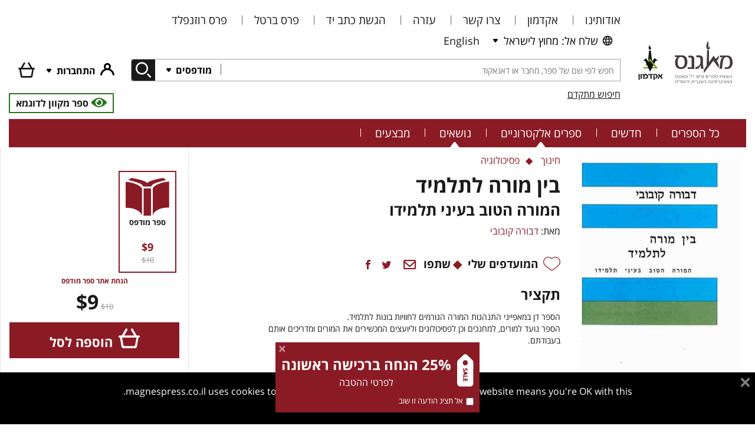

--- FILE ---
content_type: text/html; charset=utf-8
request_url: https://www.magnespress.co.il/book/%D7%91%D7%99%D7%9F_%D7%9E%D7%95%D7%A8%D7%94_%D7%9C%D7%AA%D7%9C%D7%9E%D7%99%D7%93-3605
body_size: 85884
content:

<!DOCTYPE html>
<html xmlns="http://www.w3.org/1999/xhtml">
<head>
	<title>
	בין מורה לתלמיד : המורה הטוב בעיני תלמידו : דבורה קובובי : magnespress.co.il : Books
</title><meta name="description" content="הספר דן במאפייני התנהגות המורה הגורמים לחוויות בונות לתלמיד. הספר נועד למורים, למחנכים וכן לפסיכולוגים וליועצים המכשירים את המורים ומדריכים אותם בעבודתם." />
<link rel="canonical" href="https://www.magnespress.co.il/book/בין_מורה_לתלמיד-3605" />
<link rel="alternate" href="https://www.magnespress.co.il/en/book/בין_מורה_לתלמיד-3605" hreflang="en" />
<link rel="alternate" href="https://www.magnespress.co.il/book/בין_מורה_לתלמיד-3605" hreflang="he" />
<link rel="alternate" href="https://www.magnespress.co.il/book/בין_מורה_לתלמיד-3605" hreflang="x-default" />

<meta name="viewport" content="width=device-width, initial-scale=1.0" />
<link rel="apple-touch-icon" sizes="180x180" href="https://www.magnespress.co.il/images/favicon/apple-touch-icon.png">
<link rel="icon" type="image/png" sizes="32x32" href="https://www.magnespress.co.il/images/favicon/favicon-32x32.png">
<link rel="icon" type="image/png" sizes="16x16" href="https://www.magnespress.co.il/images/favicon/favicon-16x16.png">
<link rel="mask-icon" href="https://www.magnespress.co.il/images/favicon/safari-pinned-tab.svg" color="#5bbad5">
<link rel="shortcut icon" href="https://www.magnespress.co.il/images/favicon/favicon.ico">
<meta name="theme-color" content="#ffffff">

<!-- Google Tag Manager -->
<script async="" src="//www.google-analytics.com/analytics.js"></script>
<!-- End Google Tag Manager -->









<!-- Local scripts -->
















<script type="text/template" id="tooltip-wrapper-template">
	<div class="tooltip-wrapper"
		 v-on:mouseenter="showTooltip"
		 v-on:mouseleave="hideTooltip"
		 v-bind:data-original-title="text"
		 data-toggle="tooltip"
		 data-placement="bottom">
		<slot></slot>
	</div>
</script>

<script type="text/template" id="discount-indicator-template">
	<div class="discount-indicator"
		 v-if="discount && discount.isIndicatorVisible"
		 v-bind:title="discount.description"
		 v-text="discount.name">
	</div>
</script>


<script type="text/template" id="audio-indicator-standalone-template">
	<div class="ribbon audio"><span><i class="icon icon-audio"></i>אודיו</span></div>
</script>

<script type="text/template" id="ebook-indicator-standalone-template">
	<div class="ribbon"><span>אלקטרוני</span></div>
</script>

<script type="text/template" id="ppt-indicator-standalone-template">
	<div class="ribbon ppt"><span>מצגת</span></div>
</script>

<script type="text/template" id="book-type-indicator-template">
	<component v-if="isVisible" v-bind:is="indicatorType"></component>
</script>


<script type="text/template" id="confirm-dialog-template">
	<div class="modal fade">
		<div class="modal-dialog">
			<div class="overlay"></div>
			<div class="modal-content">
				<div class="modal-header">
					<h5 class="modal-title" v-text="title"><!--title goes here--></h5>
					<button type="button" class="close" data-dismiss="modal" aria-label="Close">
						<span aria-hidden="true">&times;</span>
					</button>
				</div>
				<div class="modal-body">
					<div v-text="text" v-if="text"></div>
					<div v-html="html" v-if="html"></div>
				</div>
				<div class="modal-footer">
					<button type="button" class="btn btn-default" v-on:click="cancel">ביטול</button>
					<button type="button" class="btn btn-primary" v-on:click="ok">אישור</button>
				</div>
			</div>
		</div>
	</div>
</script>






<!-- Commonly used stuff -->
<script type="text/json" id="appSettings.json">
{
  "instance": "",
  "impl": "magnes",
  "rootPath": "/",
  "lang": "he",
  "languageCookie": "lang"
}
</script>


<script type="text/json" id="userData.json">
{
  "isLoggedIn": false,
  "isFirstPurchase": true
}
</script>



<link rel="stylesheet" href="/__generated/BookDetails.jFmPnf2cjHSevG6qP9vk0w.css" />



<script type="text/template" id="promotion-template">
	<div class="promotion" v-bind:class="{ out: !isVisible }">
		<div class="dialog">
			<i class="material-icons close" v-on:click="close"></i>
			<a href="https://www.magnespress.co.il/first-discount">
				<div class="discount">
					<img src="https://www.magnespress.co.il/images/sale.svg" />
					<div class="content">
						<div class="percent">25% הנחה ברכישה ראשונה</div>
						<div>לפרטי ההטבה</div>
					</div>
				</div>
				<div class="last">
					<label><input type="checkbox" v-model="hidePromotion" />אל תציג הודעה זו שוב</label>
				</div>
			</a>
		</div>
	</div>
</script>




	
	
</head>
<body class="rtl">
	
	<script type="text/template" id="my-account-dropdown-template">
	<div class="my-account dropdown">
		<button class="btn has-icon dropdown-toggle"
				data-toggle="dropdown"
				aria-haspopup="true"
				aria-expanded="false"
				v-bind:class="isLoggedIn? 'logged-in' : ''">
			<i></i>
			<div class="user" v-if="isLoggedIn" v-text="greeting" v-bind:title="greeting"></div>
			<span class="label" v-else>התחברות</span>
		</button>
		<div class="dropdown-menu dropdown-menu-right">
			<div class="dropdown-item heading">
				<button class="like-link" v-if="isLoggedIn" v-on:click="logout">יציאה</button>
				<button class="like-link" v-if="!isLoggedIn" v-on:click="login">כניסה</button>
				<button class="like-link" v-if="!isLoggedIn" v-on:click="register">הרשמה</button>
			</div>
			<div class="dropdown-item" v-if="!isInstitute">
				<a href="https://www.magnespress.co.il/account#contacts">
					<i class="icon icon-my-data"></i>
					הפרטים שלי
				</a>
			</div>
			<div class="dropdown-item" v-if="!isInstitute">
				<a href="https://www.magnespress.co.il/account#orders">
					<i class="icon icon-orders"></i>
					ההזמנות שלי
				</a>
			</div>
			<div class="dropdown-item">
				<a href="https://www.magnespress.co.il/account#library">
					<i class="icon icon-library"></i>
					הספרים האלקטרוניים שלי
				</a>
			</div>
			<div class="dropdown-item">
				<a href="https://www.magnespress.co.il/account#audio">
					<i class="icon icon-audio"></i>
					ספרי האודיו שלי
				</a>
			</div>
			<div class="dropdown-item">
				<a href="https://www.magnespress.co.il/account#ppt">
					<i class="icon icon-ppt"></i>
					המצגות שלי
				</a>
			</div>
			<div class="dropdown-item" v-if="!isInstitute">
				<a href="https://www.magnespress.co.il/account#favorites">
					<i class="icon icon-heart"></i>
					המועדפים שלי
				</a>
			</div>
			<div class="dropdown-item" v-if="isInstitute">
				<a href="https://www.magnespress.co.il/account#reports">
					<i class="material-icons list_alt"></i>
					דוחות (למורשים בלבד)
				</a>
			</div>
		</div>
	</div>
</script>

<script type="text/template" id="shopping-cart-item-summary-template">
	<div>
		<div class="discount-name" v-if="item.discount" v-text="item.discount.name"></div>
		<div class="item-summary" v-bind:class="{ 'read-only' : isReadOnly, brief: view === 'brief' }">
			<div class="spacer-cell"></div>
			<div class="list-price-cell">
				<span class="list-price" v-if="!item.isEBook" v-text="item.listPrice"></span>
			</div>
			<div class="weight-cell">
				<span v-if="item.weight" v-text="item.weight"></span>
				<span v-if="item.weight">גר'</span>
			</div>
			<div class="add-remove-cell" v-if="item.isPrinted && !isReadOnly">
				<div class="add-remove-icons">
					<button class="material-icons minus" v-on:click="dec" v-bind:disabled="item.count==1"></button>
					<span class="counter" v-text="item.count"></span>
					<button class="material-icons plus" v-on:click="inc"></button>
				</div>
			</div>
			<div class="price-cell">
				<span class="original-price" v-if="item.originalPrice && !item.isEBook" v-text="item.originalPrice"></span>
				<span class="price" v-text="item.price"></span>
			</div>
		</div>
	</div>
</script>





<header class="container">
	<div class="mobile-row">
		<div class="mobile-logo">
			<a href="https://www.magnespress.co.il/"><img class="mobile-logo" alt="Magnes logo" src="https://www.magnespress.co.il/images/logosmall.svg" /></a>
		</div>
		<div class="mobile-account btn-group navbar-light">
			<my-account-dropdown></my-account-dropdown>
			<a class="btn has-icon shopping-cart institute-hidden" href="https://www.magnespress.co.il/cart">
				<i></i>
				<span v-if="!cart.isEmpty" class="item-count" v-text="cart.totalCount" v-cloak></span>
			</a>
			<div class="dropdown">
				<button class="navbar-toggler" type="button" data-toggle="dropdown" aria-haspopup="true" aria-expanded="false">
					<span class="navbar-toggler-icon"></span>
				</button>
				<div class="dropdown-menu dropdown-menu-right">
					<a class="dropdown-item" href="https://www.magnespress.co.il/books">כל הספרים</a>
					<a class="dropdown-item" href="https://www.magnespress.co.il/new">חדשים</a>
					<a class="dropdown-item" href="https://www.magnespress.co.il/ebooks">ספרים אלקטרוניים</a>
					<a class="dropdown-item" href="https://www.magnespress.co.il/contact-us">צרו קשר</a>
					<a class="dropdown-item" href="https://www.magnespress.co.il/promotions">מבצעים</a>
				</div>
			</div>
		</div>
	</div>
	<!--div class="mobile-row language">
		<div class="col-md-12">
			<div class="language inline">
				
				<a href="#" data-lang="en">English</a>
			</div>
		</div>
	</div-->
	<div class="row">
		<div class="col-xl-2 col-lg-3 col-md-4 logo">
			<a class="magnes-logo" href="https://www.magnespress.co.il/"></a>
			<div class="spacer"></div>
			<a class="academon-logo" href="/publisher/%D7%90%D7%A7%D7%93%D7%9E%D7%95%D7%9F"></a>
		</div>
		<div class="col-xl-10 col-lg-9 col-md-8">
			<div class="d-flex justify-content-between flex-wrap links-container">
				<ul class="links mobile-hide">
					<li class="mobile-hide">
						<a href="https://www.magnespress.co.il/about-us">אודותינו</a>
					</li>
					<li class="mobile-hide">
						<a href="https://www.magnespress.co.il/academon">אקדמון</a>
					</li>
					<li class="mobile-hide">
						<a href="https://www.magnespress.co.il/contact-us">צרו קשר</a>
					</li>
					<li class="mobile-hide">
						<a href="https://www.magnespress.co.il/help">עזרה</a>
					</li>
					<li class="mobile-hide">
						<a href="https://www.magnespress.co.il/manuscripts">הגשת כתב יד</a>
					</li>
					<li class="mobile-hide">
						<a href="https://www.magnespress.co.il/bartel-prize">פרס ברטל</a>
					</li>
					<li class="mobile-hide">
						<a href="https://www.magnespress.co.il/rosenfeld-prize">פרס רוזנפלד</a>
					</li>
				</ul>
				<div class="language inline">
					<button class="btn dropdown-toggle btn-select-shipping" type="button" data-toggle="dropdown" aria-haspopup="true" aria-expanded="false">
						<i class="world"></i>שלח אל: מחוץ לישראל
					</button>
					<div class="dropdown-menu">
						<div class="dropdown-item" data-shipping-country-code="IL">
							<span><i class="israel"></i>ישראל</span>
							
						</div>
						<div class="dropdown-item" data-shipping-country-code="">
							<span><i class="world"></i>מחוץ לישראל</span>
							<i class="material-icons check"></i>
						</div>
					</div>
					
					<a class="btn" href="#" data-lang="en">English</a>
				</div>
			</div>
			<div class="btn-toolbar">
				<form class="input-group main-search" action="https://www.magnespress.co.il/search" method="get">
					<input type="text" placeholder="חפש לפי שם של ספר, מחבר או דאנאקוד" />
					<div class="input-group-append">
						<button class="btn dropdown-toggle" type="button" data-toggle="dropdown" aria-haspopup="true" aria-expanded="false">
							מודפסים
						</button>
						<div class="dropdown-menu">
							<a class="dropdown-item active" href="#"
							   data-filter="{&quot;format&quot;:&quot;print&quot;}"
							   data-placeholder="חפש לפי שם של ספר, מחבר או דאנאקוד">מודפסים</a>
							<a class="dropdown-item" href="#"
							   data-filter="{&quot;format&quot;:&quot;ebook&quot;}"
							   data-placeholder="חפש לפי שם של ספר, מחבר או דאנאקוד">אלקטרוניים</a>
							<a class="dropdown-item" href="#"
							   data-filter="{&quot;format&quot;:&quot;audio&quot;}"
							   data-placeholder="חפש לפי שם של ספר, מחבר או דאנאקוד">אודיו</a>
						   <a class="dropdown-item" href="#"
							   data-filter="{&quot;format&quot;:&quot;ppt&quot;}"
							   data-placeholder="חפש לפי שם של ספר, מחבר או דאנאקוד">מצגות</a>
							<a class="dropdown-item" href="#"
							   data-filter="{&quot;format&quot;:&quot;all&quot;}"
							   data-placeholder="חפש לפי שם של ספר, מחבר או דאנאקוד">הכל</a>
						</div>
						<button class="btn" type="submit"></button>
					</div>
				</form>
				<div class="btn-group mobile-hide">
					<my-account-dropdown></my-account-dropdown>
					<div class="shopping-cart dropdown institute-hidden">
						<a class="btn has-icon shopping-cart" href="https://www.magnespress.co.il/cart">
							<i></i>
							<span v-if="!cart.isEmpty" class="item-count" v-text="cart.totalCount" v-cloak></span>
							<!--<span v-if="!cart.isEmpty" class="total" v-text="cart.totalPrice" v-cloak></span>-->
							<span v-if="!cart.isEmpty" class="total" v-cloak>הסל שלי</span>
						</a>
						<div class="shopping-cart dropdown-menu">
							<div class="cart-container">
								<div class="header">
									<div>
										<span class="title">הסל שלי</span>
										<span v-if="!cart.isEmpty">, <span v-text="totalItems"></span></span>
									</div>
									<div class="close" v-on:click="close()">&times;</div>
								</div>
								<div class="content">
									<ul v-if="!cart.isEmpty">
										<li v-for="item in cart.items" class="cart-item">
											<div class="d-flex">
												<div class="cover-image">
													<book-type-indicator v-bind:book="item"></book-type-indicator>
													<div class="discount-indicator"
														 v-if="item.discount && item.discount.isIndicatorVisible"
														 v-text="item.discount.name">
													</div>
													<a v-bind:href="item.url">
														<img v-bind:src="item.coverUrl" v-bind:alt="item.title" />
													</a>
												</div>
												<div class="info">
													<div class="title">
														<a v-text="item.title"
														   v-bind:href="item.url"
														   v-bind:title="item.title"></a>
														<div class="subtitle" v-text="item.subTitle"
															 v-bind:title="item.subTitle">
														</div>
													</div>
													<div class="author">
														<a v-bind:href="item.authorSearchUrl" v-text="item.author"></a>
													</div>
												</div>
												<div class="item-count">
													<span v-if="item.isPrinted"
														  v-text="'\xD7 ' + item.count"></span>
												</div>
											</div>
											<shopping-cart-item-summary
													v-bind:item="item"
													v-bind:view="'brief'"
													v-bind:is-read-only="true">
											</shopping-cart-item-summary>
										</li>
									</ul>
									<div v-else class="cart-empty">עגלת הקניות שלך עדיין ריקה</div>
								</div>
								<div class="total" v-if="!cart.isEmpty">
									<span>סה&quot;כ</span>
									<span class="total-price" v-text="cart.totalPrice"></span>
								</div>
								<div class="footer" v-if="!cart.isEmpty">
									<a class="btn btn-dark" href="https://www.magnespress.co.il/cart">לסל הקניות</a>
									<a class="btn btn-primary" href="https://www.magnespress.co.il/order">לתשלום</a>
								</div>
							</div>
						</div>
					</div>
				</div>
			</div>
			<div class="d-flex justify-content-between">
				<a class="advanced-search-link" href="https://www.magnespress.co.il/advanced-search">חיפוש מתקדם</a>
				<a class="free-ebook" href="/book/5253/read" target="_blank">
	<i class="icon icon-eye"></i>
	<span>ספר מקוון לדוגמא</span>
</a>

			</div>
		</div>
	</div>

	<div class="mobile-hide menu">
		<ul class="top-category-links">
			<li>
				<a href="https://www.magnespress.co.il/books">כל הספרים</a>
			</li>
			<li>
				<a href="https://www.magnespress.co.il/new">חדשים</a>
			</li>
			<li class="has-submenu">
				<span class="submenu-indicator"></span>
				<a href="https://www.magnespress.co.il/ebooks">ספרים אלקטרוניים</a>
				<div class="dropdown-menu categories">
					<div class="categories wrapper">
						<div class="list">
							<div class="header">תחומים</div>
							<ul>
								<li title="אמנויות" data-cover-url="/api/magnes/collection/65/cover?size=mid" >
									<div class="link"><a href="/category/%D7%90%D7%9E%D7%A0%D7%95%D7%99%D7%95%D7%AA-65?format=ebook">אמנויות</a></div>
									<ul>
										<li title="אדריכלות" data-cover-url="/api/magnes/collection/65/cover?size=mid" >
											<div class="link"><a href="/category/%D7%90%D7%93%D7%A8%D7%99%D7%9B%D7%9C%D7%95%D7%AA-95?format=ebook">אדריכלות</a></div>
										</li>
										
										<li title="אמנות פלסטית" data-cover-url="/api/magnes/collection/65/cover?size=mid" >
											<div class="link"><a href="/category/%D7%90%D7%9E%D7%A0%D7%95%D7%AA_%D7%A4%D7%9C%D7%A1%D7%98%D7%99%D7%AA-108?format=ebook">אמנות פלסטית</a></div>
										</li>
										
										<li title="מוסיקה" data-cover-url="/api/magnes/collection/65/cover?size=mid" >
											<div class="link"><a href="/category/%D7%9E%D7%95%D7%A1%D7%99%D7%A7%D7%94-64?format=ebook">מוסיקה</a></div>
										</li>
										
										<li title="קולנוע" data-cover-url="/api/magnes/collection/65/cover?size=mid" >
											<div class="link"><a href="/category/%D7%A7%D7%95%D7%9C%D7%A0%D7%95%D7%A2-96?format=ebook">קולנוע</a></div>
										</li>
										
										<li title="תאטרון" data-cover-url="/api/magnes/collection/65/cover?size=mid" >
											<div class="link"><a href="/category/%D7%AA%D7%90%D7%98%D7%A8%D7%95%D7%9F-94?format=ebook">תאטרון</a></div>
										</li>
										
									</ul>
								</li>
								
								<li title="אנטישמיות והשואה" data-cover-url="/api/magnes/collection/3/cover?size=mid" >
									<div class="link"><a href="/category/%D7%90%D7%A0%D7%98%D7%99%D7%A9%D7%9E%D7%99%D7%95%D7%AA_%D7%95%D7%94%D7%A9%D7%95%D7%90%D7%94-3?format=ebook">אנטישמיות והשואה</a></div>
									<ul>
										<li title="אנטישמיות" data-cover-url="/api/magnes/collection/3/cover?size=mid" >
											<div class="link"><a href="/category/%D7%90%D7%A0%D7%98%D7%99%D7%A9%D7%9E%D7%99%D7%95%D7%AA-109?format=ebook">אנטישמיות</a></div>
										</li>
										
									</ul>
								</li>
								
								<li title="בלשנות ולשון" data-cover-url="/api/magnes/collection/82/cover?size=mid" >
									<div class="link"><a href="/category/%D7%91%D7%9C%D7%A9%D7%A0%D7%95%D7%AA_%D7%95%D7%9C%D7%A9%D7%95%D7%9F-82?format=ebook">בלשנות ולשון</a></div>
									<ul>
										<li title="לשונות העמים" data-cover-url="/api/magnes/collection/80/cover?size=mid" >
											<div class="link"><a href="/category/%D7%9C%D7%A9%D7%95%D7%A0%D7%95%D7%AA_%D7%94%D7%A2%D7%9E%D7%99%D7%9D-80?format=ebook">לשונות העמים</a></div>
										</li>
										
										<li title="עברית ולשונות היהודים" data-cover-url="/api/magnes/collection/8/cover?size=mid" >
											<div class="link"><a href="/category/%D7%A2%D7%91%D7%A8%D7%99%D7%AA_%D7%95%D7%9C%D7%A9%D7%95%D7%A0%D7%95%D7%AA_%D7%94%D7%99%D7%94%D7%95%D7%93%D7%99%D7%9D-8?format=ebook">עברית ולשונות היהודים</a></div>
										</li>
										
									</ul>
								</li>
								
								<li title="דתות" data-cover-url="/api/magnes/collection/113/cover?size=mid" >
									<div class="link"><a href="/category/%D7%93%D7%AA%D7%95%D7%AA-113?format=ebook">דתות</a></div>
									<ul>
										<li title="אסלאם" data-cover-url="/api/magnes/collection/113/cover?size=mid" >
											<div class="link"><a href="/category/%D7%90%D7%A1%D7%9C%D7%90%D7%9D-67?format=ebook">אסלאם</a></div>
										</li>
										
										<li title="דתות אחרות" data-cover-url="/api/magnes/collection/113/cover?size=mid" >
											<div class="link"><a href="/category/%D7%93%D7%AA%D7%95%D7%AA_%D7%90%D7%97%D7%A8%D7%95%D7%AA-114?format=ebook">דתות אחרות</a></div>
										</li>
										
										<li title="נצרות" data-cover-url="/api/magnes/collection/113/cover?size=mid" >
											<div class="link"><a href="/category/%D7%A0%D7%A6%D7%A8%D7%95%D7%AA-9?format=ebook">נצרות</a></div>
										</li>
										
									</ul>
								</li>
								
								<li title="היסטוריה" data-cover-url="/api/magnes/collection/81/cover?size=mid" >
									<div class="link"><a href="/category/%D7%94%D7%99%D7%A1%D7%98%D7%95%D7%A8%D7%99%D7%94-81?format=ebook">היסטוריה</a></div>
									<ul>
										<li title="אירופה" data-cover-url="/api/magnes/collection/81/cover?size=mid" >
											<div class="link"><a href="/category/%D7%90%D7%99%D7%A8%D7%95%D7%A4%D7%94-99?format=ebook">אירופה</a></div>
										</li>
										
										<li title="אמריקה" data-cover-url="/api/magnes/collection/81/cover?size=mid" >
											<div class="link"><a href="/category/%D7%90%D7%9E%D7%A8%D7%99%D7%A7%D7%94-104?format=ebook">אמריקה</a></div>
										</li>
										
										<li title="אסיה" data-cover-url="/api/magnes/collection/81/cover?size=mid" >
											<div class="link"><a href="/category/%D7%90%D7%A1%D7%99%D7%94-110?format=ebook">אסיה</a></div>
										</li>
										
										<li title="אפריקה" data-cover-url="/api/magnes/collection/81/cover?size=mid" >
											<div class="link"><a href="/category/%D7%90%D7%A4%D7%A8%D7%99%D7%A7%D7%94-100?format=ebook">אפריקה</a></div>
										</li>
										
										<li title="ארכאולוגיה" data-cover-url="/api/magnes/collection/81/cover?size=mid" >
											<div class="link"><a href="/category/%D7%90%D7%A8%D7%9B%D7%90%D7%95%D7%9C%D7%95%D7%92%D7%99%D7%94-59?format=ebook">ארכאולוגיה</a></div>
										</li>
										
										<li title="היסטוריה יהודית" data-cover-url="/api/magnes/collection/81/cover?size=mid" >
											<div class="link"><a href="/category/%D7%94%D7%99%D7%A1%D7%98%D7%95%D7%A8%D7%99%D7%94_%D7%99%D7%94%D7%95%D7%93%D7%99%D7%AA-106?format=ebook">היסטוריה יהודית</a></div>
										</li>
										
										<li title="היסטוריה עולמית" data-cover-url="/api/magnes/collection/81/cover?size=mid" >
											<div class="link"><a href="/category/%D7%94%D7%99%D7%A1%D7%98%D7%95%D7%A8%D7%99%D7%94_%D7%A2%D7%95%D7%9C%D7%9E%D7%99%D7%AA-105?format=ebook">היסטוריה עולמית</a></div>
										</li>
										
										<li title="היסטוריה של ארץ ישראל ומדינת ישראל" data-cover-url="/api/magnes/collection/81/cover?size=mid" >
											<div class="link"><a href="/category/%D7%94%D7%99%D7%A1%D7%98%D7%95%D7%A8%D7%99%D7%94_%D7%A9%D7%9C_%D7%90%D7%A8%D7%A5_%D7%99%D7%A9%D7%A8%D7%90%D7%9C_%D7%95%D7%9E%D7%93%D7%99%D7%A0%D7%AA_%D7%99%D7%A9%D7%A8%D7%90%D7%9C-111?format=ebook">היסטוריה של ארץ ישראל ומדינת ישראל</a></div>
										</li>
										
										<li title="המזרח הקדום" data-cover-url="/api/magnes/collection/81/cover?size=mid" >
											<div class="link"><a href="/category/%D7%94%D7%9E%D7%96%D7%A8%D7%97_%D7%94%D7%A7%D7%93%D7%95%D7%9D-60?format=ebook">המזרח הקדום</a></div>
										</li>
										
									</ul>
								</li>
								
								<li title="חוק ומשפט" data-cover-url="/api/magnes/collection/61/cover?size=mid" >
									<div class="link"><a href="/category/%D7%97%D7%95%D7%A7_%D7%95%D7%9E%D7%A9%D7%A4%D7%98-61?format=ebook">חוק ומשפט</a></div>
									<ul>
										<li title="אתיקה" data-cover-url="/api/magnes/collection/61/cover?size=mid" >
											<div class="link"><a href="/category/%D7%90%D7%AA%D7%99%D7%A7%D7%94-88?format=ebook">אתיקה</a></div>
										</li>
										
									</ul>
								</li>
								
								<li title="חינוך" data-cover-url="/api/magnes/collection/62/cover?size=mid" >
									<div class="link"><a href="/category/%D7%97%D7%99%D7%A0%D7%95%D7%9A-62?format=ebook">חינוך</a></div>
								</li>
								
								<li title="חקלאות" data-cover-url="/api/magnes/collection/74/cover?size=mid" >
									<div class="link"><a href="/category/%D7%97%D7%A7%D7%9C%D7%90%D7%95%D7%AA-74?format=ebook">חקלאות</a></div>
								</li>
								
								<li title="יידיש ותרבותה" data-cover-url="/api/magnes/collection/2/cover?size=mid" >
									<div class="link"><a href="/category/%D7%99%D7%99%D7%93%D7%99%D7%A9_%D7%95%D7%AA%D7%A8%D7%91%D7%95%D7%AA%D7%94-2?format=ebook">יידיש ותרבותה</a></div>
								</li>
								
								<li title="מדעי החברה" data-cover-url="/api/magnes/collection/151/cover?size=mid" >
									<div class="link"><a href="/category/%D7%9E%D7%93%D7%A2%D7%99_%D7%94%D7%97%D7%91%D7%A8%D7%94-151?format=ebook">מדעי החברה</a></div>
									<ul>
										<li title="גאוגרפיה" data-cover-url="/api/magnes/collection/151/cover?size=mid" >
											<div class="link"><a href="/category/%D7%92%D7%90%D7%95%D7%92%D7%A8%D7%A4%D7%99%D7%94-86?format=ebook">גאוגרפיה</a></div>
										</li>
										
										<li title="כלכלה" data-cover-url="/api/magnes/collection/151/cover?size=mid" >
											<div class="link"><a href="/category/%D7%9B%D7%9C%D7%9B%D7%9C%D7%94-102?format=ebook">כלכלה</a></div>
										</li>
										
										<li title="מגדר" data-cover-url="/api/magnes/collection/151/cover?size=mid" >
											<div class="link"><a href="/category/%D7%9E%D7%92%D7%93%D7%A8-140?format=ebook">מגדר</a></div>
										</li>
										
										<li title="מדע המדינה ויחסים בין-לאומיים" data-cover-url="/api/magnes/collection/151/cover?size=mid" >
											<div class="link"><a href="/category/%D7%9E%D7%93%D7%A2_%D7%94%D7%9E%D7%93%D7%99%D7%A0%D7%94_%D7%95%D7%99%D7%97%D7%A1%D7%99%D7%9D_%D7%91%D7%99%D7%9F-%D7%9C%D7%90%D7%95%D7%9E%D7%99%D7%99%D7%9D-69?format=ebook">מדע המדינה ויחסים בין-לאומיים</a></div>
										</li>
										
										<li title="מימון ניהול ויזמות" data-cover-url="/api/magnes/collection/151/cover?size=mid" >
											<div class="link"><a href="/category/%D7%9E%D7%99%D7%9E%D7%95%D7%9F_%D7%A0%D7%99%D7%94%D7%95%D7%9C_%D7%95%D7%99%D7%96%D7%9E%D7%95%D7%AA-115?format=ebook">מימון ניהול ויזמות</a></div>
										</li>
										
										<li title="מנהל עסקים" data-cover-url="/api/magnes/collection/151/cover?size=mid" >
											<div class="link"><a href="/category/%D7%9E%D7%A0%D7%94%D7%9C_%D7%A2%D7%A1%D7%A7%D7%99%D7%9D-98?format=ebook">מנהל עסקים</a></div>
										</li>
										
										<li title="סוציולוגיה ואנתרופולוגיה" data-cover-url="/api/magnes/collection/151/cover?size=mid" >
											<div class="link"><a href="/category/%D7%A1%D7%95%D7%A6%D7%99%D7%95%D7%9C%D7%95%D7%92%D7%99%D7%94_%D7%95%D7%90%D7%A0%D7%AA%D7%A8%D7%95%D7%A4%D7%95%D7%9C%D7%95%D7%92%D7%99%D7%94-103?format=ebook">סוציולוגיה ואנתרופולוגיה</a></div>
										</li>
										
										<li title="תקשורת" data-cover-url="/api/magnes/collection/151/cover?size=mid" >
											<div class="link"><a href="/category/%D7%AA%D7%A7%D7%A9%D7%95%D7%A8%D7%AA-83?format=ebook">תקשורת</a></div>
										</li>
										
									</ul>
								</li>
								
								<li title="מדעי הטבע" data-cover-url="/api/magnes/collection/75/cover?size=mid" >
									<div class="link"><a href="/category/%D7%9E%D7%93%D7%A2%D7%99_%D7%94%D7%98%D7%91%D7%A2-75?format=ebook">מדעי הטבע</a></div>
									<ul>
										<li title="כימיה" data-cover-url="/api/magnes/collection/75/cover?size=mid" >
											<div class="link"><a href="/category/%D7%9B%D7%99%D7%9E%D7%99%D7%94-116?format=ebook">כימיה</a></div>
										</li>
										
										<li title="מדעי החיים" data-cover-url="/api/magnes/collection/75/cover?size=mid" >
											<div class="link"><a href="/category/%D7%9E%D7%93%D7%A2%D7%99_%D7%94%D7%97%D7%99%D7%99%D7%9D-118?format=ebook">מדעי החיים</a></div>
										</li>
										
										<li title="מדעי כדור הארץ" data-cover-url="/api/magnes/collection/75/cover?size=mid" >
											<div class="link"><a href="/category/%D7%9E%D7%93%D7%A2%D7%99_%D7%9B%D7%93%D7%95%D7%A8_%D7%94%D7%90%D7%A8%D7%A5-117?format=ebook">מדעי כדור הארץ</a></div>
										</li>
										
										<li title="מתמטיקה" data-cover-url="/api/magnes/collection/75/cover?size=mid" >
											<div class="link"><a href="/category/%D7%9E%D7%AA%D7%9E%D7%98%D7%99%D7%A7%D7%94-70?format=ebook">מתמטיקה</a></div>
										</li>
										
										<li title="סביבה ומשאבי טבע" data-cover-url="/api/magnes/collection/75/cover?size=mid" >
											<div class="link"><a href="/category/%D7%A1%D7%91%D7%99%D7%91%D7%94_%D7%95%D7%9E%D7%A9%D7%90%D7%91%D7%99_%D7%98%D7%91%D7%A2-119?format=ebook">סביבה ומשאבי טבע</a></div>
										</li>
										
										<li title="פיזיקה" data-cover-url="/api/magnes/collection/75/cover?size=mid" >
											<div class="link"><a href="/category/%D7%A4%D7%99%D7%96%D7%99%D7%A7%D7%94-71?format=ebook">פיזיקה</a></div>
										</li>
										
									</ul>
								</li>
								
								<li title="מדעי היהדות" data-cover-url="/api/magnes/collection/76/cover?size=mid" >
									<div class="link"><a href="/category/%D7%9E%D7%93%D7%A2%D7%99_%D7%94%D7%99%D7%94%D7%93%D7%95%D7%AA-76?format=ebook">מדעי היהדות</a></div>
									<ul>
										<li title="חסידות" data-cover-url="/api/magnes/collection/76/cover?size=mid" >
											<div class="link"><a href="/category/%D7%97%D7%A1%D7%99%D7%93%D7%95%D7%AA-87?format=ebook">חסידות</a></div>
										</li>
										
										<li title="מיסטיקה יהודית" data-cover-url="/api/magnes/collection/76/cover?size=mid" >
											<div class="link"><a href="/category/%D7%9E%D7%99%D7%A1%D7%98%D7%99%D7%A7%D7%94_%D7%99%D7%94%D7%95%D7%93%D7%99%D7%AA-79?format=ebook">מיסטיקה יהודית</a></div>
										</li>
										
										<li title="מקרא" data-cover-url="/api/magnes/collection/76/cover?size=mid" >
											<div class="link"><a href="/category/%D7%9E%D7%A7%D7%A8%D7%90-68?format=ebook">מקרא</a></div>
										</li>
										
										<li title="פילוסופיה ומחשבה יהודית" data-cover-url="/api/magnes/collection/76/cover?size=mid" >
											<div class="link"><a href="/category/%D7%A4%D7%99%D7%9C%D7%95%D7%A1%D7%95%D7%A4%D7%99%D7%94_%D7%95%D7%9E%D7%97%D7%A9%D7%91%D7%94_%D7%99%D7%94%D7%95%D7%93%D7%99%D7%AA-78?format=ebook">פילוסופיה ומחשבה יהודית</a></div>
										</li>
										
										<li title="תלמוד הלכה ומדרש" data-cover-url="/api/magnes/collection/76/cover?size=mid" >
											<div class="link"><a href="/category/%D7%AA%D7%9C%D7%9E%D7%95%D7%93_%D7%94%D7%9C%D7%9B%D7%94_%D7%95%D7%9E%D7%93%D7%A8%D7%A9-77?format=ebook">תלמוד הלכה ומדרש</a></div>
										</li>
										
										<li title="תפילה ופיוט" data-cover-url="/api/magnes/collection/76/cover?size=mid" >
											<div class="link"><a href="/category/%D7%AA%D7%A4%D7%99%D7%9C%D7%94_%D7%95%D7%A4%D7%99%D7%95%D7%98-73?format=ebook">תפילה ופיוט</a></div>
										</li>
										
									</ul>
								</li>
								
								<li title="ספרות" data-cover-url="/api/magnes/collection/72/cover?size=mid" >
									<div class="link"><a href="/category/%D7%A1%D7%A4%D7%A8%D7%95%D7%AA-72?format=ebook">ספרות</a></div>
									<ul>
										<li title="ספרי ילדים" data-cover-url="/api/magnes/collection/72/cover?size=mid" >
											<div class="link"><a href="/category/%D7%A1%D7%A4%D7%A8%D7%99_%D7%99%D7%9C%D7%93%D7%99%D7%9D-162?format=ebook">ספרי ילדים</a></div>
										</li>
										
										<li title="שירה" data-cover-url="/api/magnes/collection/72/cover?size=mid" >
											<div class="link"><a href="/category/%D7%A9%D7%99%D7%A8%D7%94-137?format=ebook">שירה</a></div>
										</li>
										
									</ul>
								</li>
								
								<li title="ספרי לימוד ויעץ" data-cover-url="/api/magnes/collection/121/cover?size=mid" >
									<div class="link"><a href="/category/%D7%A1%D7%A4%D7%A8%D7%99_%D7%9C%D7%99%D7%9E%D7%95%D7%93_%D7%95%D7%99%D7%A2%D7%A5-121?format=ebook">ספרי לימוד ויעץ</a></div>
									<ul>
										<li title="לימוד אנגלית" data-cover-url="/api/magnes/collection/121/cover?size=mid" >
											<div class="link"><a href="/category/%D7%9C%D7%99%D7%9E%D7%95%D7%93_%D7%90%D7%A0%D7%92%D7%9C%D7%99%D7%AA-123?format=ebook">לימוד אנגלית</a></div>
										</li>
										
										<li title="לימוד כלכלה" data-cover-url="/api/magnes/collection/121/cover?size=mid" >
											<div class="link"><a href="/category/%D7%9C%D7%99%D7%9E%D7%95%D7%93_%D7%9B%D7%9C%D7%9B%D7%9C%D7%94-128?format=ebook">לימוד כלכלה</a></div>
										</li>
										
										<li title="לימוד מתמטיקה" data-cover-url="/api/magnes/collection/121/cover?size=mid" >
											<div class="link"><a href="/category/%D7%9C%D7%99%D7%9E%D7%95%D7%93_%D7%9E%D7%AA%D7%9E%D7%98%D7%99%D7%A7%D7%94-133?format=ebook">לימוד מתמטיקה</a></div>
										</li>
										
										<li title="לימוד סטטיסטיקה" data-cover-url="/api/magnes/collection/121/cover?size=mid" >
											<div class="link"><a href="/category/%D7%9C%D7%99%D7%9E%D7%95%D7%93_%D7%A1%D7%98%D7%98%D7%99%D7%A1%D7%98%D7%99%D7%A7%D7%94-125?format=ebook">לימוד סטטיסטיקה</a></div>
										</li>
										
										<li title="לימוד עברית" data-cover-url="/api/magnes/collection/121/cover?size=mid" >
											<div class="link"><a href="/category/%D7%9C%D7%99%D7%9E%D7%95%D7%93_%D7%A2%D7%91%D7%A8%D7%99%D7%AA-122?format=ebook">לימוד עברית</a></div>
										</li>
										
										<li title="לימוד ערבית" data-cover-url="/api/magnes/collection/121/cover?size=mid" >
											<div class="link"><a href="/category/%D7%9C%D7%99%D7%9E%D7%95%D7%93_%D7%A2%D7%A8%D7%91%D7%99%D7%AA-136?format=ebook">לימוד ערבית</a></div>
										</li>
										
										<li title="לימוד פיזיקה" data-cover-url="/api/magnes/collection/121/cover?size=mid" >
											<div class="link"><a href="/category/%D7%9C%D7%99%D7%9E%D7%95%D7%93_%D7%A4%D7%99%D7%96%D7%99%D7%A7%D7%94-135?format=ebook">לימוד פיזיקה</a></div>
										</li>
										
										<li title="לימוד רפואה" data-cover-url="/api/magnes/collection/121/cover?size=mid" >
											<div class="link"><a href="/category/%D7%9C%D7%99%D7%9E%D7%95%D7%93_%D7%A8%D7%A4%D7%95%D7%90%D7%94-132?format=ebook">לימוד רפואה</a></div>
										</li>
										
										<li title="לימודי מוסיקה ואמנות" data-cover-url="/api/magnes/collection/121/cover?size=mid" >
											<div class="link"><a href="/category/%D7%9C%D7%99%D7%9E%D7%95%D7%93%D7%99_%D7%9E%D7%95%D7%A1%D7%99%D7%A7%D7%94_%D7%95%D7%90%D7%9E%D7%A0%D7%95%D7%AA-139?format=ebook">לימודי מוסיקה ואמנות</a></div>
										</li>
										
										<li title="לימודי שפות" data-cover-url="/api/magnes/collection/121/cover?size=mid" >
											<div class="link"><a href="/category/%D7%9C%D7%99%D7%9E%D7%95%D7%93%D7%99_%D7%A9%D7%A4%D7%95%D7%AA-134?format=ebook">לימודי שפות</a></div>
										</li>
										
										<li title="ספרי קורס" data-cover-url="/api/magnes/collection/121/cover?size=mid" >
											<div class="link"><a href="/category/%D7%A1%D7%A4%D7%A8%D7%99_%D7%A7%D7%95%D7%A8%D7%A1-138?format=ebook">ספרי קורס</a></div>
										</li>
										
										<li title="פתרונות למבחנים" data-cover-url="/api/magnes/collection/121/cover?size=mid" >
											<div class="link"><a href="/category/%D7%A4%D7%AA%D7%A8%D7%95%D7%A0%D7%95%D7%AA_%D7%9C%D7%9E%D7%91%D7%97%D7%A0%D7%99%D7%9D-129?format=ebook">פתרונות למבחנים</a></div>
										</li>
										
									</ul>
								</li>
								
								<li title="עבודה סוציאלית" data-cover-url="/api/magnes/collection/5/cover?size=mid" >
									<div class="link"><a href="/category/%D7%A2%D7%91%D7%95%D7%93%D7%94_%D7%A1%D7%95%D7%A6%D7%99%D7%90%D7%9C%D7%99%D7%AA-5?format=ebook">עבודה סוציאלית</a></div>
								</li>
								
								<li title="פולקלור ותרבות עממית" data-cover-url="/api/magnes/collection/66/cover?size=mid" >
									<div class="link"><a href="/category/%D7%A4%D7%95%D7%9C%D7%A7%D7%9C%D7%95%D7%A8_%D7%95%D7%AA%D7%A8%D7%91%D7%95%D7%AA_%D7%A2%D7%9E%D7%9E%D7%99%D7%AA-66?format=ebook">פולקלור ותרבות עממית</a></div>
								</li>
								
								<li title="פילוסופיה" data-cover-url="/api/magnes/collection/4/cover?size=mid" >
									<div class="link"><a href="/category/%D7%A4%D7%99%D7%9C%D7%95%D7%A1%D7%95%D7%A4%D7%99%D7%94-4?format=ebook">פילוסופיה</a></div>
								</li>
								
								<li title="פסיכולוגיה" data-cover-url="/api/magnes/collection/63/cover?size=mid" >
									<div class="link"><a href="/category/%D7%A4%D7%A1%D7%99%D7%9B%D7%95%D7%9C%D7%95%D7%92%D7%99%D7%94-63?format=ebook">פסיכולוגיה</a></div>
								</li>
								
								<li title="קלאסיקה ולימודים קלאסיים" data-cover-url="/api/magnes/collection/7/cover?size=mid" >
									<div class="link"><a href="/category/%D7%A7%D7%9C%D7%90%D7%A1%D7%99%D7%A7%D7%94_%D7%95%D7%9C%D7%99%D7%9E%D7%95%D7%93%D7%99%D7%9D_%D7%A7%D7%9C%D7%90%D7%A1%D7%99%D7%99%D7%9D-7?format=ebook">קלאסיקה ולימודים קלאסיים</a></div>
								</li>
								
								<li title="רפואה ובריאות" data-cover-url="/api/magnes/collection/101/cover?size=mid" >
									<div class="link"><a href="/category/%D7%A8%D7%A4%D7%95%D7%90%D7%94_%D7%95%D7%91%D7%A8%D7%99%D7%90%D7%95%D7%AA-101?format=ebook">רפואה ובריאות</a></div>
								</li>
								
							</ul>
						</div>
						<div class="cover">
							<!-- cover image added dynamically from template -->
						</div>
					</div>
				</div>
			</li>
			<li class="has-submenu">
				<span class="submenu-indicator"></span>
				<button class="like-link">נושאים</button>
				<div class="dropdown-menu categories">
					<div class="categories wrapper">
						<div class="list">
							<div class="header">תחומים</div>
							<ul>
								<li title="אמנויות" data-cover-url="/api/magnes/collection/65/cover?size=mid" >
									<div class="link"><a href="/category/%D7%90%D7%9E%D7%A0%D7%95%D7%99%D7%95%D7%AA-65?format=print">אמנויות</a></div>
									<ul>
										<li title="אדריכלות" data-cover-url="/api/magnes/collection/65/cover?size=mid" >
											<div class="link"><a href="/category/%D7%90%D7%93%D7%A8%D7%99%D7%9B%D7%9C%D7%95%D7%AA-95?format=print">אדריכלות</a></div>
										</li>
										
										<li title="אמנות פלסטית" data-cover-url="/api/magnes/collection/65/cover?size=mid" >
											<div class="link"><a href="/category/%D7%90%D7%9E%D7%A0%D7%95%D7%AA_%D7%A4%D7%9C%D7%A1%D7%98%D7%99%D7%AA-108?format=print">אמנות פלסטית</a></div>
										</li>
										
										<li title="מוסיקה" data-cover-url="/api/magnes/collection/65/cover?size=mid" >
											<div class="link"><a href="/category/%D7%9E%D7%95%D7%A1%D7%99%D7%A7%D7%94-64?format=print">מוסיקה</a></div>
										</li>
										
										<li title="קולנוע" data-cover-url="/api/magnes/collection/65/cover?size=mid" >
											<div class="link"><a href="/category/%D7%A7%D7%95%D7%9C%D7%A0%D7%95%D7%A2-96?format=print">קולנוע</a></div>
										</li>
										
										<li title="תאטרון" data-cover-url="/api/magnes/collection/65/cover?size=mid" >
											<div class="link"><a href="/category/%D7%AA%D7%90%D7%98%D7%A8%D7%95%D7%9F-94?format=print">תאטרון</a></div>
										</li>
										
									</ul>
								</li>
								
								<li title="אנטישמיות והשואה" data-cover-url="/api/magnes/collection/3/cover?size=mid" >
									<div class="link"><a href="/category/%D7%90%D7%A0%D7%98%D7%99%D7%A9%D7%9E%D7%99%D7%95%D7%AA_%D7%95%D7%94%D7%A9%D7%95%D7%90%D7%94-3?format=print">אנטישמיות והשואה</a></div>
									<ul>
										<li title="אנטישמיות" data-cover-url="/api/magnes/collection/3/cover?size=mid" >
											<div class="link"><a href="/category/%D7%90%D7%A0%D7%98%D7%99%D7%A9%D7%9E%D7%99%D7%95%D7%AA-109?format=print">אנטישמיות</a></div>
										</li>
										
									</ul>
								</li>
								
								<li title="בלשנות ולשון" data-cover-url="/api/magnes/collection/82/cover?size=mid" >
									<div class="link"><a href="/category/%D7%91%D7%9C%D7%A9%D7%A0%D7%95%D7%AA_%D7%95%D7%9C%D7%A9%D7%95%D7%9F-82?format=print">בלשנות ולשון</a></div>
									<ul>
										<li title="לשונות העמים" data-cover-url="/api/magnes/collection/80/cover?size=mid" >
											<div class="link"><a href="/category/%D7%9C%D7%A9%D7%95%D7%A0%D7%95%D7%AA_%D7%94%D7%A2%D7%9E%D7%99%D7%9D-80?format=print">לשונות העמים</a></div>
										</li>
										
										<li title="עברית ולשונות היהודים" data-cover-url="/api/magnes/collection/8/cover?size=mid" >
											<div class="link"><a href="/category/%D7%A2%D7%91%D7%A8%D7%99%D7%AA_%D7%95%D7%9C%D7%A9%D7%95%D7%A0%D7%95%D7%AA_%D7%94%D7%99%D7%94%D7%95%D7%93%D7%99%D7%9D-8?format=print">עברית ולשונות היהודים</a></div>
										</li>
										
									</ul>
								</li>
								
								<li title="דתות" data-cover-url="/api/magnes/collection/113/cover?size=mid" >
									<div class="link"><a href="/category/%D7%93%D7%AA%D7%95%D7%AA-113?format=print">דתות</a></div>
									<ul>
										<li title="אסלאם" data-cover-url="/api/magnes/collection/113/cover?size=mid" >
											<div class="link"><a href="/category/%D7%90%D7%A1%D7%9C%D7%90%D7%9D-67?format=print">אסלאם</a></div>
										</li>
										
										<li title="דתות אחרות" data-cover-url="/api/magnes/collection/113/cover?size=mid" >
											<div class="link"><a href="/category/%D7%93%D7%AA%D7%95%D7%AA_%D7%90%D7%97%D7%A8%D7%95%D7%AA-114?format=print">דתות אחרות</a></div>
										</li>
										
										<li title="נצרות" data-cover-url="/api/magnes/collection/113/cover?size=mid" >
											<div class="link"><a href="/category/%D7%A0%D7%A6%D7%A8%D7%95%D7%AA-9?format=print">נצרות</a></div>
										</li>
										
									</ul>
								</li>
								
								<li title="היסטוריה" data-cover-url="/api/magnes/collection/81/cover?size=mid" >
									<div class="link"><a href="/category/%D7%94%D7%99%D7%A1%D7%98%D7%95%D7%A8%D7%99%D7%94-81?format=print">היסטוריה</a></div>
									<ul>
										<li title="אירופה" data-cover-url="/api/magnes/collection/81/cover?size=mid" >
											<div class="link"><a href="/category/%D7%90%D7%99%D7%A8%D7%95%D7%A4%D7%94-99?format=print">אירופה</a></div>
										</li>
										
										<li title="אמריקה" data-cover-url="/api/magnes/collection/81/cover?size=mid" >
											<div class="link"><a href="/category/%D7%90%D7%9E%D7%A8%D7%99%D7%A7%D7%94-104?format=print">אמריקה</a></div>
										</li>
										
										<li title="אסיה" data-cover-url="/api/magnes/collection/81/cover?size=mid" >
											<div class="link"><a href="/category/%D7%90%D7%A1%D7%99%D7%94-110?format=print">אסיה</a></div>
										</li>
										
										<li title="אפריקה" data-cover-url="/api/magnes/collection/81/cover?size=mid" >
											<div class="link"><a href="/category/%D7%90%D7%A4%D7%A8%D7%99%D7%A7%D7%94-100?format=print">אפריקה</a></div>
										</li>
										
										<li title="ארכאולוגיה" data-cover-url="/api/magnes/collection/81/cover?size=mid" >
											<div class="link"><a href="/category/%D7%90%D7%A8%D7%9B%D7%90%D7%95%D7%9C%D7%95%D7%92%D7%99%D7%94-59?format=print">ארכאולוגיה</a></div>
										</li>
										
										<li title="היסטוריה יהודית" data-cover-url="/api/magnes/collection/81/cover?size=mid" >
											<div class="link"><a href="/category/%D7%94%D7%99%D7%A1%D7%98%D7%95%D7%A8%D7%99%D7%94_%D7%99%D7%94%D7%95%D7%93%D7%99%D7%AA-106?format=print">היסטוריה יהודית</a></div>
										</li>
										
										<li title="היסטוריה עולמית" data-cover-url="/api/magnes/collection/81/cover?size=mid" >
											<div class="link"><a href="/category/%D7%94%D7%99%D7%A1%D7%98%D7%95%D7%A8%D7%99%D7%94_%D7%A2%D7%95%D7%9C%D7%9E%D7%99%D7%AA-105?format=print">היסטוריה עולמית</a></div>
										</li>
										
										<li title="היסטוריה של ארץ ישראל ומדינת ישראל" data-cover-url="/api/magnes/collection/81/cover?size=mid" >
											<div class="link"><a href="/category/%D7%94%D7%99%D7%A1%D7%98%D7%95%D7%A8%D7%99%D7%94_%D7%A9%D7%9C_%D7%90%D7%A8%D7%A5_%D7%99%D7%A9%D7%A8%D7%90%D7%9C_%D7%95%D7%9E%D7%93%D7%99%D7%A0%D7%AA_%D7%99%D7%A9%D7%A8%D7%90%D7%9C-111?format=print">היסטוריה של ארץ ישראל ומדינת ישראל</a></div>
										</li>
										
										<li title="המזרח הקדום" data-cover-url="/api/magnes/collection/81/cover?size=mid" >
											<div class="link"><a href="/category/%D7%94%D7%9E%D7%96%D7%A8%D7%97_%D7%94%D7%A7%D7%93%D7%95%D7%9D-60?format=print">המזרח הקדום</a></div>
										</li>
										
									</ul>
								</li>
								
								<li title="חוק ומשפט" data-cover-url="/api/magnes/collection/61/cover?size=mid" >
									<div class="link"><a href="/category/%D7%97%D7%95%D7%A7_%D7%95%D7%9E%D7%A9%D7%A4%D7%98-61?format=print">חוק ומשפט</a></div>
									<ul>
										<li title="אתיקה" data-cover-url="/api/magnes/collection/61/cover?size=mid" >
											<div class="link"><a href="/category/%D7%90%D7%AA%D7%99%D7%A7%D7%94-88?format=print">אתיקה</a></div>
										</li>
										
									</ul>
								</li>
								
								<li title="חינוך" data-cover-url="/api/magnes/collection/62/cover?size=mid" >
									<div class="link"><a href="/category/%D7%97%D7%99%D7%A0%D7%95%D7%9A-62?format=print">חינוך</a></div>
								</li>
								
								<li title="חקלאות" data-cover-url="/api/magnes/collection/74/cover?size=mid" >
									<div class="link"><a href="/category/%D7%97%D7%A7%D7%9C%D7%90%D7%95%D7%AA-74?format=print">חקלאות</a></div>
								</li>
								
								<li title="יידיש ותרבותה" data-cover-url="/api/magnes/collection/2/cover?size=mid" >
									<div class="link"><a href="/category/%D7%99%D7%99%D7%93%D7%99%D7%A9_%D7%95%D7%AA%D7%A8%D7%91%D7%95%D7%AA%D7%94-2?format=print">יידיש ותרבותה</a></div>
								</li>
								
								<li title="מדעי החברה" data-cover-url="/api/magnes/collection/151/cover?size=mid" >
									<div class="link"><a href="/category/%D7%9E%D7%93%D7%A2%D7%99_%D7%94%D7%97%D7%91%D7%A8%D7%94-151?format=print">מדעי החברה</a></div>
									<ul>
										<li title="גאוגרפיה" data-cover-url="/api/magnes/collection/151/cover?size=mid" >
											<div class="link"><a href="/category/%D7%92%D7%90%D7%95%D7%92%D7%A8%D7%A4%D7%99%D7%94-86?format=print">גאוגרפיה</a></div>
										</li>
										
										<li title="כלכלה" data-cover-url="/api/magnes/collection/151/cover?size=mid" >
											<div class="link"><a href="/category/%D7%9B%D7%9C%D7%9B%D7%9C%D7%94-102?format=print">כלכלה</a></div>
										</li>
										
										<li title="מגדר" data-cover-url="/api/magnes/collection/151/cover?size=mid" >
											<div class="link"><a href="/category/%D7%9E%D7%92%D7%93%D7%A8-140?format=print">מגדר</a></div>
										</li>
										
										<li title="מדע המדינה ויחסים בין-לאומיים" data-cover-url="/api/magnes/collection/151/cover?size=mid" >
											<div class="link"><a href="/category/%D7%9E%D7%93%D7%A2_%D7%94%D7%9E%D7%93%D7%99%D7%A0%D7%94_%D7%95%D7%99%D7%97%D7%A1%D7%99%D7%9D_%D7%91%D7%99%D7%9F-%D7%9C%D7%90%D7%95%D7%9E%D7%99%D7%99%D7%9D-69?format=print">מדע המדינה ויחסים בין-לאומיים</a></div>
										</li>
										
										<li title="מימון ניהול ויזמות" data-cover-url="/api/magnes/collection/151/cover?size=mid" >
											<div class="link"><a href="/category/%D7%9E%D7%99%D7%9E%D7%95%D7%9F_%D7%A0%D7%99%D7%94%D7%95%D7%9C_%D7%95%D7%99%D7%96%D7%9E%D7%95%D7%AA-115?format=print">מימון ניהול ויזמות</a></div>
										</li>
										
										<li title="מנהל עסקים" data-cover-url="/api/magnes/collection/151/cover?size=mid" >
											<div class="link"><a href="/category/%D7%9E%D7%A0%D7%94%D7%9C_%D7%A2%D7%A1%D7%A7%D7%99%D7%9D-98?format=print">מנהל עסקים</a></div>
										</li>
										
										<li title="סוציולוגיה ואנתרופולוגיה" data-cover-url="/api/magnes/collection/151/cover?size=mid" >
											<div class="link"><a href="/category/%D7%A1%D7%95%D7%A6%D7%99%D7%95%D7%9C%D7%95%D7%92%D7%99%D7%94_%D7%95%D7%90%D7%A0%D7%AA%D7%A8%D7%95%D7%A4%D7%95%D7%9C%D7%95%D7%92%D7%99%D7%94-103?format=print">סוציולוגיה ואנתרופולוגיה</a></div>
										</li>
										
										<li title="תקשורת" data-cover-url="/api/magnes/collection/151/cover?size=mid" >
											<div class="link"><a href="/category/%D7%AA%D7%A7%D7%A9%D7%95%D7%A8%D7%AA-83?format=print">תקשורת</a></div>
										</li>
										
									</ul>
								</li>
								
								<li title="מדעי הטבע" data-cover-url="/api/magnes/collection/75/cover?size=mid" >
									<div class="link"><a href="/category/%D7%9E%D7%93%D7%A2%D7%99_%D7%94%D7%98%D7%91%D7%A2-75?format=print">מדעי הטבע</a></div>
									<ul>
										<li title="כימיה" data-cover-url="/api/magnes/collection/75/cover?size=mid" >
											<div class="link"><a href="/category/%D7%9B%D7%99%D7%9E%D7%99%D7%94-116?format=print">כימיה</a></div>
										</li>
										
										<li title="מדעי החיים" data-cover-url="/api/magnes/collection/75/cover?size=mid" >
											<div class="link"><a href="/category/%D7%9E%D7%93%D7%A2%D7%99_%D7%94%D7%97%D7%99%D7%99%D7%9D-118?format=print">מדעי החיים</a></div>
										</li>
										
										<li title="מדעי כדור הארץ" data-cover-url="/api/magnes/collection/75/cover?size=mid" >
											<div class="link"><a href="/category/%D7%9E%D7%93%D7%A2%D7%99_%D7%9B%D7%93%D7%95%D7%A8_%D7%94%D7%90%D7%A8%D7%A5-117?format=print">מדעי כדור הארץ</a></div>
										</li>
										
										<li title="מתמטיקה" data-cover-url="/api/magnes/collection/75/cover?size=mid" >
											<div class="link"><a href="/category/%D7%9E%D7%AA%D7%9E%D7%98%D7%99%D7%A7%D7%94-70?format=print">מתמטיקה</a></div>
										</li>
										
										<li title="סביבה ומשאבי טבע" data-cover-url="/api/magnes/collection/75/cover?size=mid" >
											<div class="link"><a href="/category/%D7%A1%D7%91%D7%99%D7%91%D7%94_%D7%95%D7%9E%D7%A9%D7%90%D7%91%D7%99_%D7%98%D7%91%D7%A2-119?format=print">סביבה ומשאבי טבע</a></div>
										</li>
										
										<li title="פיזיקה" data-cover-url="/api/magnes/collection/75/cover?size=mid" >
											<div class="link"><a href="/category/%D7%A4%D7%99%D7%96%D7%99%D7%A7%D7%94-71?format=print">פיזיקה</a></div>
										</li>
										
									</ul>
								</li>
								
								<li title="מדעי היהדות" data-cover-url="/api/magnes/collection/76/cover?size=mid" >
									<div class="link"><a href="/category/%D7%9E%D7%93%D7%A2%D7%99_%D7%94%D7%99%D7%94%D7%93%D7%95%D7%AA-76?format=print">מדעי היהדות</a></div>
									<ul>
										<li title="חסידות" data-cover-url="/api/magnes/collection/76/cover?size=mid" >
											<div class="link"><a href="/category/%D7%97%D7%A1%D7%99%D7%93%D7%95%D7%AA-87?format=print">חסידות</a></div>
										</li>
										
										<li title="מיסטיקה יהודית" data-cover-url="/api/magnes/collection/76/cover?size=mid" >
											<div class="link"><a href="/category/%D7%9E%D7%99%D7%A1%D7%98%D7%99%D7%A7%D7%94_%D7%99%D7%94%D7%95%D7%93%D7%99%D7%AA-79?format=print">מיסטיקה יהודית</a></div>
										</li>
										
										<li title="מקרא" data-cover-url="/api/magnes/collection/76/cover?size=mid" >
											<div class="link"><a href="/category/%D7%9E%D7%A7%D7%A8%D7%90-68?format=print">מקרא</a></div>
										</li>
										
										<li title="פילוסופיה ומחשבה יהודית" data-cover-url="/api/magnes/collection/76/cover?size=mid" >
											<div class="link"><a href="/category/%D7%A4%D7%99%D7%9C%D7%95%D7%A1%D7%95%D7%A4%D7%99%D7%94_%D7%95%D7%9E%D7%97%D7%A9%D7%91%D7%94_%D7%99%D7%94%D7%95%D7%93%D7%99%D7%AA-78?format=print">פילוסופיה ומחשבה יהודית</a></div>
										</li>
										
										<li title="תלמוד הלכה ומדרש" data-cover-url="/api/magnes/collection/76/cover?size=mid" >
											<div class="link"><a href="/category/%D7%AA%D7%9C%D7%9E%D7%95%D7%93_%D7%94%D7%9C%D7%9B%D7%94_%D7%95%D7%9E%D7%93%D7%A8%D7%A9-77?format=print">תלמוד הלכה ומדרש</a></div>
										</li>
										
										<li title="תפילה ופיוט" data-cover-url="/api/magnes/collection/76/cover?size=mid" >
											<div class="link"><a href="/category/%D7%AA%D7%A4%D7%99%D7%9C%D7%94_%D7%95%D7%A4%D7%99%D7%95%D7%98-73?format=print">תפילה ופיוט</a></div>
										</li>
										
									</ul>
								</li>
								
								<li title="ספרות" data-cover-url="/api/magnes/collection/72/cover?size=mid" >
									<div class="link"><a href="/category/%D7%A1%D7%A4%D7%A8%D7%95%D7%AA-72?format=print">ספרות</a></div>
									<ul>
										<li title="ספרי ילדים" data-cover-url="/api/magnes/collection/72/cover?size=mid" >
											<div class="link"><a href="/category/%D7%A1%D7%A4%D7%A8%D7%99_%D7%99%D7%9C%D7%93%D7%99%D7%9D-162?format=print">ספרי ילדים</a></div>
										</li>
										
										<li title="שירה" data-cover-url="/api/magnes/collection/72/cover?size=mid" >
											<div class="link"><a href="/category/%D7%A9%D7%99%D7%A8%D7%94-137?format=print">שירה</a></div>
										</li>
										
									</ul>
								</li>
								
								<li title="ספרי לימוד ויעץ" data-cover-url="/api/magnes/collection/121/cover?size=mid" >
									<div class="link"><a href="/category/%D7%A1%D7%A4%D7%A8%D7%99_%D7%9C%D7%99%D7%9E%D7%95%D7%93_%D7%95%D7%99%D7%A2%D7%A5-121?format=print">ספרי לימוד ויעץ</a></div>
									<ul>
										<li title="לימוד אנגלית" data-cover-url="/api/magnes/collection/121/cover?size=mid" >
											<div class="link"><a href="/category/%D7%9C%D7%99%D7%9E%D7%95%D7%93_%D7%90%D7%A0%D7%92%D7%9C%D7%99%D7%AA-123?format=print">לימוד אנגלית</a></div>
										</li>
										
										<li title="לימוד כלכלה" data-cover-url="/api/magnes/collection/121/cover?size=mid" >
											<div class="link"><a href="/category/%D7%9C%D7%99%D7%9E%D7%95%D7%93_%D7%9B%D7%9C%D7%9B%D7%9C%D7%94-128?format=print">לימוד כלכלה</a></div>
										</li>
										
										<li title="לימוד מחשבים ותכנות" data-cover-url="/api/magnes/collection/121/cover?size=mid" >
											<div class="link"><a href="/category/%D7%9C%D7%99%D7%9E%D7%95%D7%93_%D7%9E%D7%97%D7%A9%D7%91%D7%99%D7%9D_%D7%95%D7%AA%D7%9B%D7%A0%D7%95%D7%AA-124?format=print">לימוד מחשבים ותכנות</a></div>
										</li>
										
										<li title="לימוד מתמטיקה" data-cover-url="/api/magnes/collection/121/cover?size=mid" >
											<div class="link"><a href="/category/%D7%9C%D7%99%D7%9E%D7%95%D7%93_%D7%9E%D7%AA%D7%9E%D7%98%D7%99%D7%A7%D7%94-133?format=print">לימוד מתמטיקה</a></div>
										</li>
										
										<li title="לימוד סטטיסטיקה" data-cover-url="/api/magnes/collection/121/cover?size=mid" >
											<div class="link"><a href="/category/%D7%9C%D7%99%D7%9E%D7%95%D7%93_%D7%A1%D7%98%D7%98%D7%99%D7%A1%D7%98%D7%99%D7%A7%D7%94-125?format=print">לימוד סטטיסטיקה</a></div>
										</li>
										
										<li title="לימוד עברית" data-cover-url="/api/magnes/collection/121/cover?size=mid" >
											<div class="link"><a href="/category/%D7%9C%D7%99%D7%9E%D7%95%D7%93_%D7%A2%D7%91%D7%A8%D7%99%D7%AA-122?format=print">לימוד עברית</a></div>
										</li>
										
										<li title="לימוד ערבית" data-cover-url="/api/magnes/collection/121/cover?size=mid" >
											<div class="link"><a href="/category/%D7%9C%D7%99%D7%9E%D7%95%D7%93_%D7%A2%D7%A8%D7%91%D7%99%D7%AA-136?format=print">לימוד ערבית</a></div>
										</li>
										
										<li title="לימוד פיזיקה" data-cover-url="/api/magnes/collection/121/cover?size=mid" >
											<div class="link"><a href="/category/%D7%9C%D7%99%D7%9E%D7%95%D7%93_%D7%A4%D7%99%D7%96%D7%99%D7%A7%D7%94-135?format=print">לימוד פיזיקה</a></div>
										</li>
										
										<li title="לימוד רפואה" data-cover-url="/api/magnes/collection/121/cover?size=mid" >
											<div class="link"><a href="/category/%D7%9C%D7%99%D7%9E%D7%95%D7%93_%D7%A8%D7%A4%D7%95%D7%90%D7%94-132?format=print">לימוד רפואה</a></div>
										</li>
										
										<li title="לימודי מוסיקה ואמנות" data-cover-url="/api/magnes/collection/121/cover?size=mid" >
											<div class="link"><a href="/category/%D7%9C%D7%99%D7%9E%D7%95%D7%93%D7%99_%D7%9E%D7%95%D7%A1%D7%99%D7%A7%D7%94_%D7%95%D7%90%D7%9E%D7%A0%D7%95%D7%AA-139?format=print">לימודי מוסיקה ואמנות</a></div>
										</li>
										
										<li title="לימודי שפות" data-cover-url="/api/magnes/collection/121/cover?size=mid" >
											<div class="link"><a href="/category/%D7%9C%D7%99%D7%9E%D7%95%D7%93%D7%99_%D7%A9%D7%A4%D7%95%D7%AA-134?format=print">לימודי שפות</a></div>
										</li>
										
										<li title="ספרי קורס" data-cover-url="/api/magnes/collection/121/cover?size=mid" >
											<div class="link"><a href="/category/%D7%A1%D7%A4%D7%A8%D7%99_%D7%A7%D7%95%D7%A8%D7%A1-138?format=print">ספרי קורס</a></div>
										</li>
										
										<li title="פתרונות למבחנים" data-cover-url="/api/magnes/collection/121/cover?size=mid" >
											<div class="link"><a href="/category/%D7%A4%D7%AA%D7%A8%D7%95%D7%A0%D7%95%D7%AA_%D7%9C%D7%9E%D7%91%D7%97%D7%A0%D7%99%D7%9D-129?format=print">פתרונות למבחנים</a></div>
										</li>
										
									</ul>
								</li>
								
								<li title="עבודה סוציאלית" data-cover-url="/api/magnes/collection/5/cover?size=mid" >
									<div class="link"><a href="/category/%D7%A2%D7%91%D7%95%D7%93%D7%94_%D7%A1%D7%95%D7%A6%D7%99%D7%90%D7%9C%D7%99%D7%AA-5?format=print">עבודה סוציאלית</a></div>
								</li>
								
								<li title="פולקלור ותרבות עממית" data-cover-url="/api/magnes/collection/66/cover?size=mid" >
									<div class="link"><a href="/category/%D7%A4%D7%95%D7%9C%D7%A7%D7%9C%D7%95%D7%A8_%D7%95%D7%AA%D7%A8%D7%91%D7%95%D7%AA_%D7%A2%D7%9E%D7%9E%D7%99%D7%AA-66?format=print">פולקלור ותרבות עממית</a></div>
								</li>
								
								<li title="פילוסופיה" data-cover-url="/api/magnes/collection/4/cover?size=mid" >
									<div class="link"><a href="/category/%D7%A4%D7%99%D7%9C%D7%95%D7%A1%D7%95%D7%A4%D7%99%D7%94-4?format=print">פילוסופיה</a></div>
								</li>
								
								<li title="פסיכולוגיה" data-cover-url="/api/magnes/collection/63/cover?size=mid" >
									<div class="link"><a href="/category/%D7%A4%D7%A1%D7%99%D7%9B%D7%95%D7%9C%D7%95%D7%92%D7%99%D7%94-63?format=print">פסיכולוגיה</a></div>
								</li>
								
								<li title="קלאסיקה ולימודים קלאסיים" data-cover-url="/api/magnes/collection/7/cover?size=mid" >
									<div class="link"><a href="/category/%D7%A7%D7%9C%D7%90%D7%A1%D7%99%D7%A7%D7%94_%D7%95%D7%9C%D7%99%D7%9E%D7%95%D7%93%D7%99%D7%9D_%D7%A7%D7%9C%D7%90%D7%A1%D7%99%D7%99%D7%9D-7?format=print">קלאסיקה ולימודים קלאסיים</a></div>
								</li>
								
								<li title="רפואה ובריאות" data-cover-url="/api/magnes/collection/101/cover?size=mid" >
									<div class="link"><a href="/category/%D7%A8%D7%A4%D7%95%D7%90%D7%94_%D7%95%D7%91%D7%A8%D7%99%D7%90%D7%95%D7%AA-101?format=print">רפואה ובריאות</a></div>
								</li>
								
							</ul>
						</div>
						<div class="cover">
							<!-- cover image added dynamically from template -->
						</div>
					</div>
				</div>
			</li>
			<li>
				<a href="https://www.magnespress.co.il/promotions">מבצעים</a>
			</li>
		</ul>
	</div>
</header>

	<div class="container book">
	<div class="row">
		<div class="col-lg-3 book-image">
			<div class="header left"></div>
            <div class="cover">
                <div class="discounts">
                </div>
				<div class="cover-wrapper">
					<img class="cover" src="/api/magnes/book/3605/cover?size=big" alt=">בין מורה לתלמיד" />
				</div>
            </div>
			<div class="more-details form-horizontal">
				<div class="details">
					<div class="header">מידע נוסף</div>
					<div class="row">
						<div class="col-md-4">מו&quot;ל:</div>
						<div class="col-md-8 nowrap" title="אקדמון "><a class="brand" href="/publisher/%D7%90%D7%A7%D7%93%D7%9E%D7%95%D7%9F">אקדמון </a></div>
					</div>
					<div class="row">
					</div>
					<div class="row">
						<div class="col-md-4">שנה:</div>
						<div class="col-md-8">1977</div>
					</div>
					<div class="row">
						<div class="col-md-4">דאנאקוד:</div>
						<div class="col-md-8">45-810614</div>
					</div>
					<div class="row">
					</div>
					<div class="row">
						<div class="col-md-4">עמודים:</div>
						<div class="col-md-8">122</div>
					</div>
					<div class="row">
						<div class="col-md-4">שפה:</div>
						<div class="col-md-8 nowrap" title="עברית">
							<ul class="comma-separated">
								<li><a class="brand" href="/language/heb">עברית</a></li>
							</ul>
						</div>
					</div>
					<div class="row">
					</div>
					<div class="row">
						<div class="col-md-4">משקל:</div>
						<div class="col-md-8">310 גר'</div>
					</div>
					<div class="row">
						<div class="col-md-4">כריכה:</div>
						<div class="col-md-8">רכה</div>
					</div>
					<div class="row">
					</div>
				</div>
			</div>
		</div>
		<div class="col-lg-6 book-details">
			<div class="header right">
				<ul class="collection-path">
						<li><a class="search-link" href="/category/%D7%97%D7%99%D7%A0%D7%95%D7%9A-62">חינוך</a></li>
						<li><a class="search-link" href="/category/%D7%A4%D7%A1%D7%99%D7%9B%D7%95%D7%9C%D7%95%D7%92%D7%99%D7%94-63">פסיכולוגיה</a></li>
				</ul>
			</div>
			<div class="wrapper">
				<h1>בין מורה לתלמיד</h1>
				<h3>המורה הטוב בעיני תלמידו</h3>
				<div class="author">
					מאת:
					<ul class="comma-separated">
						<li><a href="/contributor/%D7%93%D7%91%D7%95%D7%A8%D7%94_%D7%A7%D7%95%D7%91%D7%95%D7%91%D7%99">דבורה קובובי</a></li>
					</ul>
				</div>
				<div class="spacer"></div>
				<div class="book-links">
					<div class="institute-hidden">
						<book-favorite-toggle v-bind:id="3605" v-bind:is-in-favorites="false"></book-favorite-toggle>
					</div>
					<div>
						<span class="sep"></span>
						<span>שתפו</span>
						<ul class="share">
							<li><a href="https://www.facebook.com/sharer/sharer.php?u=https://www.magnespress.co.il/book/בין_מורה_לתלמיד-3605" target="_blank"><i class="icon icon-facebook"></i></a></li>
							<li><a href="https://twitter.com/intent/tweet?text=Look what I found in magnes The book &quot;בין מורה לתלמיד&quot; by דבורה קובובי%0ahttps://www.magnespress.co.il/book/בין_מורה_לתלמיד-3605" target="_blank"><i class="icon icon-twitter"></i></a></li>
							<li><a href="mailto:?subject=בין מורה לתלמיד by דבורה קובובי&amp;body=https://www.magnespress.co.il/book/בין_מורה_לתלמיד-3605" target="_blank"><i class="icon icon-envelope"></i></a></li>
						</ul>
					</div>
				</div>
			</div>
			<div class="book-synopsis">
				<div class="header">תקציר</div>
				<div class="description">הספר דן במאפייני התנהגות המורה הגורמים לחוויות בונות לתלמיד.<br>הספר נועד למורים, למחנכים וכן לפסיכולוגים וליועצים המכשירים את המורים ומדריכים אותם בעבודתם.</div>
			</div>
		</div>
        <div class="col-lg-3 sale">
            <div class="wrapper">
                <div class="book-formats">
                    <ul>
                        <li>
                            <div class="current   ">
                                <div>
	<i class="icon icon-soft-cover"></i>
</div>
<div class="book-format">
	ספר מודפס
</div>
<div class="price">$9</div>
<div class="discount">
	<div class="original-price">$10</div>
</div>
                            </div>
                        </li>
                    </ul>
                </div>
                <div class="spacer"></div>
				<div class="price-line institute-hidden">
					<div>
						<span class="discount-name">
							הנחת אתר ספר מודפס
						</span>
					</div>
					<span class="original-price">$10</span>
					<span class="price">$9</span>
				</div>
            </div>
            <a class="btn add-to-cart with-icon   institute-hidden"
				href="https://www.magnespress.co.il/cart" data-id="3605" data-media-type="book">הוספה לסל</a>
			<div class="logout-button-container institute-only">
				<login-as-private-user></login-as-private-user>
			</div>
            <div class="book-searches">
                <div>
                    <i class="icon icon-author"></i>
                    <a href="/authors?author=%d7%93%d7%91%d7%95%d7%a8%d7%94_%d7%a7%d7%95%d7%91%d7%95%d7%91%d7%99">עוד ספרים של אותו מחבר</a>
                </div>
                <div>
                    <i class="icon icon-more-books"></i>
					<a href="/categories?cid=62&amp;cid=63">
						עוד ספרים באותו נושא
					</a>
                </div>
                <div>
                    <i class="icon icon-sale"></i>
                    <a href="https://www.magnespress.co.il/promotions">ספרים במבצע</a>
                </div>
                <div>
                    <i class="icon icon-recommended"></i>
                    <a href="https://www.magnespress.co.il/recommended">המלצות הצוות</a>
                </div>
            </div>
        </div>
	</div>
</div>
	
<footer class="container">
	<div class="row download-app">
		<div class="justify-content-center justify-content-xl-between">
			<div class="details">
				<div class="header">קחו את הספרים אתכם לדרך!</div>
				<div>הורידו את יישום מאגנס</div>
			</div>
			<div class="links">
				<a href="https://play.google.com/store/apps/details?id=com.cdisys.magnes_reader" target="_blank">
					<img class="google-play" src="https://www.magnespress.co.il/images/google-play-badge-en-55.png" alt="Google play badge" />
				</a>
				<a href="https://apps.apple.com/us/app/magnes-reader/id1462258983" target="_blank">
					<img class="app-store" src="https://www.magnespress.co.il/images/app-store-badge-en-55.png" alt="App store badge" />
				</a>
			</div>
		</div>
		<div class="justify-content-center justify-content-xl-between">
			<div class="subscribe justify-content-center">
				<div class="recommended">רוצים לקבל עדכונים על מבצעים וספרים חדשים?</div>
				<!--div class="spacer"></!--div-->
				<div class="sub"><a href="https://www.magnespress.co.il/newsletter" class="btn">הרשמה</a></div>
			</div>
			<div class="social-links">
				<span>עקבו אחרינו</span>
				<ul class="social-links">
					<li><a href="https://www.facebook.com/" target="_blank"><i class="icon icon-facebook"></i></a></li>
				</ul>
			</div>
		</div>
	</div>
	<div class="row miscellaneous">
		<div class="shortcuts">
			<ul>
				<li>
					<a href="https://www.magnespress.co.il/journals">כתבי עת</a>
				</li>
				<li>
					<a href="https://www.magnespress.co.il/series">סדרות</a>
				</li>
				<li>
					<a href="/publisher/%D7%90%D7%A7%D7%93%D7%9E%D7%95%D7%9F">הוצאת אקדמון</a>
				</li>
				<li>
					<a href="https://www.magnespress.co.il/publishers">הוצאות ספרים מתארחות</a>
				</li>
			</ul>
		</div>
		<div class="shortcuts">
			<ul>
				<li>
					<a href="https://www.magnespress.co.il/about-us">אודותינו</a>
				</li>
				<li>
					<a href="https://www.magnespress.co.il/contact-us">צרו קשר</a>
				</li>
				<li>
					<a href="https://www.magnespress.co.il/scientific-board">מועצה מדעית</a>
				</li>
				<li>
					<a href="https://www.magnespress.co.il/directors-board">דירקטוריון</a>
				</li>
				<li>
					<a href="https://www.magnespress.co.il/manuscripts">הגשת כתב יד</a>
				</li>
			</ul>
		</div>
		<div class="shortcuts">
			<ul>
				<li>
					<a href="https://www.magnespress.co.il/copyright">זכויות יוצרים</a>
				</li>
				<li>
					<a href="https://www.magnespress.co.il/data-protection">מדיניות פרטיות</a>
				</li>
				<!--li>
					<a href="https://www.magnespress.co.il/accessibility">נגישות</a>
				</li-->
				<li>
					<a href="https://www.magnespress.co.il/terms-of-use">תנאי שימוש</a>
				</li>
				<li>
					<a href="https://www.magnespress.co.il/bartel-prize">פרס ברטל</a>
				</li>
			</ul>
		</div>
		<div class="shortcuts">
			<ul>
				<li>
					<a href="https://www.magnespress.co.il/how-to-shop">איך קונים באתר</a>
				</li>
				<li>
					<a href="https://www.magnespress.co.il/first-discount">הנחת הזמנה ראשונה</a>
				</li>
				<li>
					<a href="https://www.magnespress.co.il/ebooks-and-online">ספרים אלקטרוניים</a>
				</li>
				<li>
					<a href="https://www.magnespress.co.il/handling-shipping-fees">דמי טיפול ומשלוח</a>
				</li>
				<li>
					<a href="https://www.magnespress.co.il/handling-shipping-fees-international">משלוח לחו&quot;ל</a>
				</li>
				<li>
					<a href="https://www.magnespress.co.il/return-policy">מדיניות החזרת מוצרים</a>
				</li>
				<li>
					<a href="https://www.magnespress.co.il/security">אבטחה</a>
				</li>
			</ul>
		</div>
		<div class="secure-purchase">
			<h5>רכישה מאובטחת</h5>
			<ul>
				<!--li class="paypal"><img src="https://www.magnespress.co.il/images/paypal.svg" alt="Paypal logo" /></li-->
				<li class="mastercard"><img src="https://www.magnespress.co.il/images/mastercard.svg" alt="Mastercard logo" /></li>
				<li class="visa"><img src="https://www.magnespress.co.il/images/visa_l.svg" alt="Visa logo" /></li>
			</ul>
		</div>
	</div>
	<div class="row footer-bottom">
		<ul class="payment-providers">
			<li class="visa"><img src="https://www.magnespress.co.il/images/visa.svg" alt="Visa logo" /></li>
			<li class="mastercard"><img src="https://www.magnespress.co.il/images/mastercard.svg" alt="Mastercard logo" /></li>
			<!--li class="paypal"><img src="https://www.magnespress.co.il/images/paypal.svg" alt="Paypal logo" /></li-->
		</ul>
		<ul class="links">
			<li><a href="https://www.magnespress.co.il/cookies-policy">מדיניות Cookies</a></li>
			<li><a href="https://www.magnespress.co.il/terms-of-use">תנאי שימוש</a></li>
			<li><a href="https://www.magnespress.co.il/data-protection">מדיניות פרטיות</a></li>
			<li><a href="https://www.magnespress.co.il/contact-us">צרו קשר</a></li>
		</ul>
		<div class="leave-message">
			<a href="https://www.magnespress.co.il/contact">
				<i class="icon icon-envelope"></i>
				<span>השאירו לנו הודעה</span>
			</a>
		</div>
	</div>

</footer>
<script type="text/template" id="cookies-notice-template">
	<div class="cookies-notice" v-if="isVisible" v-bind:class="{ hiding: isHiding }">
		magnespress.co.il uses cookies to give you the best user experience. Using this website means you're OK with this.<br>Find out more about our <a href="politica-cookies" target="_blank">cookies policy</a>
		<i class="material-icons close" v-on:click="hide"></i>
	</div>
</script>
	
	<script type="text/template" id="book-favorite-toggle-template">
	<a class="toggle-favorite" v-on:click="toggleFavorite">
		<i class="icon" v-bind:class="value ? 'icon-heart-full' : 'icon-heart'"></i>
		<span v-if="value">הסר מהמועדפים</span>
		<span v-else>המועדפים שלי</span>
	</a>
</script>

	
	<script type="text/template" id="view-ebook-template">
	<div v-if="hasViewRight" class="online-book">		
		<a v-bind:href="readerUrl" target="_blank"><i class="icon icon-eye"></i>ספר מקוון</a>
	</div>
</script>
	
	<script type="text/template" id="view-audio-template">
	<div v-if="hasViewRight" class="online-book">		
		<a v-bind:href="audioUrl" target="_blank"><i class="icon icon-audio"></i>האזינו עכשיו</a>
	</div>
</script>
	
	<script type="text/template" id="view-ppt-template">
	<div v-if="hasViewRight" class="online-book">		
		<a v-bind:href="pptUrl" target="_blank"><i class="icon icon-ppt"></i>צפו עכשיו</a>
	</div>
</script>
	
	<script type="text/template" id="login-as-private-user-template">
	<button class="btn login-as-private-user" v-on:click="logout">
		לביצוע הזמנות יש להתנתק כאן ולהתחבר כלקוח פרטי
	</button>
</script>
	
	<script type="text/template" id="login-registration-template">
	<div class="login-form">
		<ul class="nav nav-tabs">
			<li class="nav-item">
				<a class="nav-link active show" href="#nav-login" data-toggle="tab" v-on:click="$emit('changeMode', 'login')">כבר רשום?</a>
			</li>
			<li class="nav-item">
				<a class="nav-link" href="#nav-registration" data-toggle="tab" v-on:click="$emit('changeMode', 'registration')">פעם ראשונה כאן?</a>
			</li>
		</ul>
		<div class="tab-content">
			<div class="tab-pane fade show active" id="nav-login">
				<form-input type="email"
							v-bind:prop="loginProps.email"
							placeholder="דוא&quot;ל"></form-input>

				<form-input type="password"
                            ref="password"
							v-bind:prop="loginProps.password"
							v-on:keydown.enter="login"
							placeholder="סיסמה"></form-input>

				<div class="checkbox">
					<label>
                        <input type="checkbox" v-model="loginProps.persist.value" v-on:keydown.enter="login"/>
                        זכור אותי לפעמים הבאות
                    </label>
				</div>
				<div class="form-buttons">
					<button type="submit" v-on:click="login" class="btn btn-primary">כניסה</button>
					<button class="btn forgot-password" v-on:click="forgotPassword">
						שכחת סיסמא?
					</button>
				</div>
<!--
					<div class="external-sign-in">
						<button class="google" v-on:click="openLoginPopup('oauth/login/google')">
							<i></i>
							התחבר באמצעות Google
						</button>
						<button class="facebook" v-on:click="openLoginPopup('oauth/login/facebook')">
							<i></i>
							התחבר עם פייסבוק
						</button>
					</div>
-->
			</div>

			<div class="tab-pane fade" id="nav-registration">
				<form-input v-bind:prop="registrationProps.firstName"
							placeholder="שם פרטי"></form-input>

				<form-input v-bind:prop="registrationProps.lastName"
							placeholder="שם משפחה"></form-input>

				<form-input v-bind:prop="registrationProps.email"
							placeholder="דוא&quot;ל"></form-input>

				<form-input v-bind:prop="registrationProps.confirmEmail"
							onpaste="return false"
							placeholder="אשר דוא&quot;ל"></form-input>

				<form-input v-bind:prop="registrationProps.phone"
							v-bind:note="'* טלפון נייד, הכרחי עבור משלוח הודעות מחברות השילוח'"
							placeholder="טלפון"></form-input>

				<form-input type="password"
							v-bind:prop="registrationProps.password"
							placeholder="סיסמה"></form-input>

				<form-input type="password"
							v-on:keydown.enter="register"
							v-bind:prop="registrationProps.confirmPassword"
							placeholder="אשר סיסמה"></form-input>
				<div class="checkbox">
					<label>
                        <input type="checkbox" v-model="registrationProps.subscribeNewsLetter.value"/>
                        קראתי את <a href="terms-of-use"><u>תנאי השימוש באתר</u></a> ואני מסכימ/ה להם
                    </label>					
				</div>
				<div class="error-message">
					<label v-if="!registrationProps.subscribeNewsLetter.value && !registrationProps.isHidden.value">אנא קרא את תנאי השימוש וסמן את תיבת האישור</label>
				</div>
				
				<div class="form-buttons">
					<button type="submit" v-on:click="register" class="btn btn-primary">הרשמה</button>
					<button v-on:click="cancel" class="btn cancel like-link">ביטול</button>
				</div>
			</div>
		</div>
	</div>
</script>


<script type="text/template" id="form-input-template">
	<div class="form-input">
		<label v-if="label" v-text="label"></label>
		<input v-bind="$attrs"
			   v-on="$listeners"
			   v-model="prop.value"
			   v-bind:type="$attrs.type || 'text'"
			   v-bind:class="{ 'has-error': prop.hasError }"
			   v-on:input="prop.clearError"
			   v-on:focus="prop.clearError"
			   v-bind:data-original-title="prop.error" data-toggle="tooltip" data-placement="bottom"
			   ref="input" />
		<div v-if="note && !prop.error" class="note" v-text="note"></div>
		<div v-if="prop.error" class="error-message" v-text="prop.error"></div>
	</div>
</script>




<div id="login-dialog" class="modal fade">
	<div class="modal-dialog">
		<div class="overlay"></div>
		<div class="modal-content">
			<div class="modal-body">
				<login-registration v-on:login="onLogin" v-model="mode"></login-registration>
			</div>
		</div>
	</div>
</div>


<div id="password-reminder-dialog" class="modal fade">
	<div class="modal-dialog">
		<div class="overlay"></div>
		<div class="modal-content">
			<div class="modal-header">
				<h4>איפוס סיסמה לאתר מאגנס</h4>
				<button type="button" class="material-icons close" data-dismiss="modal" aria-hidden="true"></button>
			</div>
			<div class="modal-body">
				<div class="alert alert-info">
					<p>הזן את כתובת המייל שלך ולחץ אישור לאיפוס הסיסמה. הוראות ישלחו לתיבת הדואר שלך</p>
					<p>מרגע שתלחץ על אישור, יהיו לך 60 דקות כדי ליצור סיסמה חדשה. לאחר 60 דקות עליך לשלוח בקשה חדשה.</p>
				</div>
				<form class="form-group" v-on:submit.prevent="ok">
					<form-input type="email"
								v-bind:prop="email"
								v-bind:disabled="isSending"
								placeholder="דוא&quot;ל"></form-input>
				</form>
				<div class="form-buttons">
					<button type="button" class="btn btn-primary" v-on:click="ok" v-bind:disabled="!canSend">אישור</button>
					<button type="button" class="btn cancel like-link" v-on:click="cancel">ביטול</button>
				</div>
			</div>
		</div>
	</div>
</div>




<div class="modal fade" tabindex="-1" role="dialog" id="modal-message" v-on:keydown.escape="hide">
	<div class="modal-dialog" role="document">
		<div class="modal-content">
			<div class="modal-header">
				<h5 class="modal-title" v-text="title"><!--title goes here--></h5>
				<button type="button" class="close" data-dismiss="modal" aria-label="Close">
					<span aria-hidden="true">&times;</span>
				</button>
			</div>
			<div class="modal-body">
				<div v-text="text" v-if="text" v-bind:class="bodyClass"></div>
				<div v-html="html" v-if="html"></div>
			</div>
			<div class="modal-footer">
				<button type="button" class="btn btn-secondary" data-dismiss="modal">אישור</button>
			</div>
		</div>
	</div>
</div>


<script src="//cdnjs.cloudflare.com/ajax/libs/jquery/3.3.1/jquery.js"></script>
	<script src="//cdnjs.cloudflare.com/ajax/libs/jquery-cookie/1.4.1/jquery.cookie.min.js"></script>
	<script src="//cdnjs.cloudflare.com/ajax/libs/popper.js/1.14.3/umd/popper.min.js"></script>
	<script src="//cdnjs.cloudflare.com/ajax/libs/twitter-bootstrap/4.1.2/js/bootstrap.min.js"></script>
	<script src="//cdnjs.cloudflare.com/ajax/libs/vue/2.6.4/vue.min.js"></script>
	<script src="//cdnjs.cloudflare.com/ajax/libs/bluebird/3.5.1/bluebird.core.min.js"></script>
	<script src="//cdnjs.cloudflare.com/ajax/libs/corejs-typeahead/1.2.1/typeahead.jquery.min.js"></script>
	<script src="//cdnjs.cloudflare.com/ajax/libs/jquery.lazy/1.7.10/jquery.lazy.min.js"></script>
	<script type="text/javascript" src="/__generated/BookDetails.0bRqheo7CcljSj-vRA9x1g.js"></script>
	<script src="//cdnjs.cloudflare.com/ajax/libs/rateYo/2.3.2/jquery.rateyo.min.js"></script>
	<script type="text/javascript" src="/__generated/BookDetails.9TV8iBfbhpqQSfxuorqnnA.js"></script>
	

<!-- accessibility plugin -->
<script>(function(document, tag) { var script = document.createElement(tag); var element = document.getElementsByTagName('body')[0]; script.src = 'https://acsbap.com/api/app/assets/js/acsb.js'; script.async = true; script.defer = true; (typeof element === 'undefined' ? document.getElementsByTagName('html')[0] : element).appendChild(script); script.onload = function() { acsbJS.init({ clientId : 1236, clientKey : 'faHTMq6ZJLiocUnEaDFV', wlbl : 'Nagishly', statementLink : '', feedbackLink : '', showAllActions : false, keyNavStrong : false, hideMobile : false, hideTrigger : false, language : 'he', focusInnerColor : '#146FF8', focusOuterColor : '#ff7216', leadColor : '#146FF8', triggerColor : '#146FF8', size : 'big', position : 'right', triggerRadius : '50%', triggerPositionX : 'right', triggerPositionY : 'bottom', triggerIcon : 'default', triggerSize : 'medium', triggerOffsetX : 20, triggerOffsetY : 20, usefulLinks : { }, mobile : { triggerSize : 'small', triggerPositionX : 'right', triggerPositionY : 'bottom', triggerOffsetX : 0, triggerOffsetY : 0, triggerRadius : '0' } }); };}(document, 'script'));</script>



</body>
</html>


--- FILE ---
content_type: text/css
request_url: https://www.magnespress.co.il/__generated/BookDetails.jFmPnf2cjHSevG6qP9vk0w.css
body_size: 191947
content:
@charset "UTF-8";@import url("https://fonts.googleapis.com/icon?family=Material+Icons");@import url(https://fonts.googleapis.com/earlyaccess/opensanshebrew.css);
/*!
 * Bootstrap v4.0.0 (https://getbootstrap.com)
 * Copyright 2011-2018 The Bootstrap Authors
 * Copyright 2011-2018 Twitter, Inc.
 * Licensed under MIT (https://github.com/twbs/bootstrap/blob/master/LICENSE)
 */
:root{--blue:#007bff;--indigo:#6610f2;--purple:#6f42c1;--pink:#e83e8c;--red:#dc3545;--orange:#fd7e14;--yellow:#ffc107;--green:#28a745;--teal:#20c997;--cyan:#17a2b8;--white:#fff;--gray:#6c757d;--gray-dark:#343a40;--primary:#8a1b25;--secondary:#6c757d;--success:#28a745;--info:#17a2b8;--warning:#ffc107;--danger:#dc3545;--light:#f8f9fa;--dark:#343a40;--breakpoint-xs:0;--breakpoint-sm:576px;--breakpoint-md:768px;--breakpoint-lg:992px;--breakpoint-xl:1200px;--font-family-sans-serif:Open Sans Hebrew;--font-family-monospace:SFMono-Regular,Menlo,Monaco,Consolas,"Liberation Mono","Courier New",monospace}*,*::before,*::after{box-sizing:border-box}html{font-family:Open Sans Hebrew;line-height:1.15;-webkit-text-size-adjust:100%;-ms-text-size-adjust:100%;-ms-overflow-style:scrollbar;-webkit-tap-highlight-color:rgba(0,0,0,0)}@-ms-viewport{width:device-width;}article,aside,dialog,figcaption,figure,footer,header,hgroup,main,nav,section{display:block}body{margin:0;font-family:Open Sans Hebrew;font-size:1rem;font-weight:400;line-height:1.5;color:#1a1a1a;text-align:left;background-color:#fff}[tabindex="-1"]:focus{outline:0 !important}hr{box-sizing:content-box;height:0;overflow:visible}h1,h2,h3,h4,h5,h6{margin-top:0;margin-bottom:.5rem}p{margin-top:0;margin-bottom:1rem}abbr[title],abbr[data-original-title]{text-decoration:underline;text-decoration:underline dotted;cursor:help;border-bottom:0}address{margin-bottom:1rem;font-style:normal;line-height:inherit}ol,ul,dl{margin-top:0;margin-bottom:1rem}ol ol,ul ul,ol ul,ul ol{margin-bottom:0}dt{font-weight:700}dd{margin-bottom:.5rem;margin-left:0}blockquote{margin:0 0 1rem}dfn{font-style:italic}b,strong{font-weight:bolder}small{font-size:80%}sub,sup{position:relative;font-size:75%;line-height:0;vertical-align:baseline}sub{bottom:-.25em}sup{top:-.5em}a{color:#8a1b25;text-decoration:none;background-color:transparent;-webkit-text-decoration-skip:objects}a:hover{color:#4a0e14;text-decoration:underline}a:not([href]):not([tabindex]){color:inherit;text-decoration:none}a:not([href]):not([tabindex]):hover,a:not([href]):not([tabindex]):focus{color:inherit;text-decoration:none}a:not([href]):not([tabindex]):focus{outline:0}pre,code,kbd,samp{font-family:monospace,monospace;font-size:1em}pre{margin-top:0;margin-bottom:1rem;overflow:auto;-ms-overflow-style:scrollbar}figure{margin:0 0 1rem}img{vertical-align:middle;border-style:none}svg:not(:root){overflow:hidden}table{border-collapse:collapse}caption{padding-top:.75rem;padding-bottom:.75rem;color:#6c757d;text-align:left;caption-side:bottom}th{text-align:inherit}label{display:inline-block;margin-bottom:.5rem}button{border-radius:0}button:focus{outline:1px dotted;outline:5px auto -webkit-focus-ring-color}input,button,select,optgroup,textarea{margin:0;font-family:inherit;font-size:inherit;line-height:inherit}button,input{overflow:visible}button,select{text-transform:none}button,html [type="button"],[type="reset"],[type="submit"]{-webkit-appearance:button}button::-moz-focus-inner,[type="button"]::-moz-focus-inner,[type="reset"]::-moz-focus-inner,[type="submit"]::-moz-focus-inner{padding:0;border-style:none}input[type="radio"],input[type="checkbox"]{box-sizing:border-box;padding:0}input[type="date"],input[type="time"],input[type="datetime-local"],input[type="month"]{-webkit-appearance:listbox}textarea{overflow:auto;resize:vertical}fieldset{min-width:0;padding:0;margin:0;border:0}legend{display:block;width:100%;max-width:100%;padding:0;margin-bottom:.5rem;font-size:1.5rem;line-height:inherit;color:inherit;white-space:normal}progress{vertical-align:baseline}[type="number"]::-webkit-inner-spin-button,[type="number"]::-webkit-outer-spin-button{height:auto}[type="search"]{outline-offset:-2px;-webkit-appearance:none}[type="search"]::-webkit-search-cancel-button,[type="search"]::-webkit-search-decoration{-webkit-appearance:none}::-webkit-file-upload-button{font:inherit;-webkit-appearance:button}output{display:inline-block}summary{display:list-item;cursor:pointer}template{display:none}[hidden]{display:none !important}h1,h2,h3,h4,h5,h6,.h1,.h2,.h3,.h4,.h5,.h6{margin-bottom:.5rem;font-family:inherit;font-weight:500;line-height:1.2;color:inherit}h1,.h1{font-size:2.5rem}h2,.h2{font-size:2rem}h3,.h3{font-size:1.75rem}h4,.h4{font-size:1.5rem}h5,.h5{font-size:1.25rem}h6,.h6{font-size:1rem}.lead{font-size:1.25rem;font-weight:300}.display-1{font-size:6rem;font-weight:300;line-height:1.2}.display-2{font-size:5.5rem;font-weight:300;line-height:1.2}.display-3{font-size:4.5rem;font-weight:300;line-height:1.2}.display-4{font-size:3.5rem;font-weight:300;line-height:1.2}hr{margin-top:1rem;margin-bottom:1rem;border:0;border-top:1px solid rgba(26,26,26,.1)}small,.small{font-size:80%;font-weight:400}mark,.mark{padding:.2em;background-color:#fcf8e3}.list-unstyled{padding-left:0;list-style:none}.list-inline{padding-left:0;list-style:none}.list-inline-item{display:inline-block}.list-inline-item:not(:last-child){margin-right:.5rem}.initialism{font-size:90%;text-transform:uppercase}.blockquote{margin-bottom:1rem;font-size:1.25rem}.blockquote-footer{display:block;font-size:80%;color:#6c757d}.blockquote-footer::before{content:"— "}.img-fluid{max-width:100%;height:auto}.img-thumbnail{padding:.25rem;background-color:#fff;border:1px solid #dee2e6;border-radius:.25rem;max-width:100%;height:auto}.figure{display:inline-block}.figure-img{margin-bottom:.5rem;line-height:1}.figure-caption{font-size:90%;color:#6c757d}code,kbd,pre,samp{font-family:SFMono-Regular,Menlo,Monaco,Consolas,"Liberation Mono","Courier New",monospace}code{font-size:87.5%;color:#e83e8c;word-break:break-word}a>code{color:inherit}kbd{padding:.2rem .4rem;font-size:87.5%;color:#fff;background-color:#212529;border-radius:.2rem}kbd kbd{padding:0;font-size:100%;font-weight:700}pre{display:block;font-size:87.5%;color:#212529}pre code{font-size:inherit;color:inherit;word-break:normal}.pre-scrollable{max-height:340px;overflow-y:scroll}.container{width:100%;padding-right:15px;padding-left:15px;margin-right:auto;margin-left:auto}@media(min-width:576px){.container{max-width:540px}}@media(min-width:768px){.container{max-width:720px}}@media(min-width:992px){.container{max-width:960px}}@media(min-width:1200px){.container{max-width:1200px}}.container-fluid{width:100%;padding-right:15px;padding-left:15px;margin-right:auto;margin-left:auto}.row{display:flex;flex-wrap:wrap;margin-right:-15px;margin-left:-15px}.no-gutters{margin-right:0;margin-left:0}.no-gutters>.col,.no-gutters>[class*="col-"]{padding-right:0;padding-left:0}.col-1,.col-2,.col-3,.col-4,.col-5,.col-6,.col-7,.col-8,.col-9,.col-10,.col-11,.col-12,.col,.col-auto,.col-sm-1,.col-sm-2,.col-sm-3,.col-sm-4,.col-sm-5,.col-sm-6,.col-sm-7,.col-sm-8,.col-sm-9,.col-sm-10,.col-sm-11,.col-sm-12,.col-sm,.col-sm-auto,.col-md-1,.col-md-2,.col-md-3,.col-md-4,.col-md-5,.col-md-6,.col-md-7,.col-md-8,.col-md-9,.col-md-10,.col-md-11,.col-md-12,.col-md,.col-md-auto,.col-lg-1,.col-lg-2,.col-lg-3,.col-lg-4,.col-lg-5,.col-lg-6,.col-lg-7,.col-lg-8,.col-lg-9,.col-lg-10,.col-lg-11,.col-lg-12,.col-lg,.col-lg-auto,.col-xl-1,.col-xl-2,.col-xl-3,.col-xl-4,.col-xl-5,.col-xl-6,.col-xl-7,.col-xl-8,.col-xl-9,.col-xl-10,.col-xl-11,.col-xl-12,.col-xl,.col-xl-auto{position:relative;width:100%;min-height:1px;padding-right:15px;padding-left:15px}.col{flex-basis:0;flex-grow:1;max-width:100%}.col-auto{flex:0 0 auto;width:auto;max-width:none}.col-1{flex:0 0 8.3333333333%;max-width:8.3333333333%}.col-2{flex:0 0 16.6666666667%;max-width:16.6666666667%}.col-3{flex:0 0 25%;max-width:25%}.col-4{flex:0 0 33.3333333333%;max-width:33.3333333333%}.col-5{flex:0 0 41.6666666667%;max-width:41.6666666667%}.col-6{flex:0 0 50%;max-width:50%}.col-7{flex:0 0 58.3333333333%;max-width:58.3333333333%}.col-8{flex:0 0 66.6666666667%;max-width:66.6666666667%}.col-9{flex:0 0 75%;max-width:75%}.col-10{flex:0 0 83.3333333333%;max-width:83.3333333333%}.col-11{flex:0 0 91.6666666667%;max-width:91.6666666667%}.col-12{flex:0 0 100%;max-width:100%}.order-first{order:-1}.order-last{order:13}.order-0{order:0}.order-1{order:1}.order-2{order:2}.order-3{order:3}.order-4{order:4}.order-5{order:5}.order-6{order:6}.order-7{order:7}.order-8{order:8}.order-9{order:9}.order-10{order:10}.order-11{order:11}.order-12{order:12}.offset-1{margin-left:8.3333333333%}.offset-2{margin-left:16.6666666667%}.offset-3{margin-left:25%}.offset-4{margin-left:33.3333333333%}.offset-5{margin-left:41.6666666667%}.offset-6{margin-left:50%}.offset-7{margin-left:58.3333333333%}.offset-8{margin-left:66.6666666667%}.offset-9{margin-left:75%}.offset-10{margin-left:83.3333333333%}.offset-11{margin-left:91.6666666667%}@media(min-width:576px){.col-sm{flex-basis:0;flex-grow:1;max-width:100%}.col-sm-auto{flex:0 0 auto;width:auto;max-width:none}.col-sm-1{flex:0 0 8.3333333333%;max-width:8.3333333333%}.col-sm-2{flex:0 0 16.6666666667%;max-width:16.6666666667%}.col-sm-3{flex:0 0 25%;max-width:25%}.col-sm-4{flex:0 0 33.3333333333%;max-width:33.3333333333%}.col-sm-5{flex:0 0 41.6666666667%;max-width:41.6666666667%}.col-sm-6{flex:0 0 50%;max-width:50%}.col-sm-7{flex:0 0 58.3333333333%;max-width:58.3333333333%}.col-sm-8{flex:0 0 66.6666666667%;max-width:66.6666666667%}.col-sm-9{flex:0 0 75%;max-width:75%}.col-sm-10{flex:0 0 83.3333333333%;max-width:83.3333333333%}.col-sm-11{flex:0 0 91.6666666667%;max-width:91.6666666667%}.col-sm-12{flex:0 0 100%;max-width:100%}.order-sm-first{order:-1}.order-sm-last{order:13}.order-sm-0{order:0}.order-sm-1{order:1}.order-sm-2{order:2}.order-sm-3{order:3}.order-sm-4{order:4}.order-sm-5{order:5}.order-sm-6{order:6}.order-sm-7{order:7}.order-sm-8{order:8}.order-sm-9{order:9}.order-sm-10{order:10}.order-sm-11{order:11}.order-sm-12{order:12}.offset-sm-0{margin-left:0}.offset-sm-1{margin-left:8.3333333333%}.offset-sm-2{margin-left:16.6666666667%}.offset-sm-3{margin-left:25%}.offset-sm-4{margin-left:33.3333333333%}.offset-sm-5{margin-left:41.6666666667%}.offset-sm-6{margin-left:50%}.offset-sm-7{margin-left:58.3333333333%}.offset-sm-8{margin-left:66.6666666667%}.offset-sm-9{margin-left:75%}.offset-sm-10{margin-left:83.3333333333%}.offset-sm-11{margin-left:91.6666666667%}}@media(min-width:768px){.col-md{flex-basis:0;flex-grow:1;max-width:100%}.col-md-auto{flex:0 0 auto;width:auto;max-width:none}.col-md-1{flex:0 0 8.3333333333%;max-width:8.3333333333%}.col-md-2{flex:0 0 16.6666666667%;max-width:16.6666666667%}.col-md-3{flex:0 0 25%;max-width:25%}.col-md-4{flex:0 0 33.3333333333%;max-width:33.3333333333%}.col-md-5{flex:0 0 41.6666666667%;max-width:41.6666666667%}.col-md-6{flex:0 0 50%;max-width:50%}.col-md-7{flex:0 0 58.3333333333%;max-width:58.3333333333%}.col-md-8{flex:0 0 66.6666666667%;max-width:66.6666666667%}.col-md-9{flex:0 0 75%;max-width:75%}.col-md-10{flex:0 0 83.3333333333%;max-width:83.3333333333%}.col-md-11{flex:0 0 91.6666666667%;max-width:91.6666666667%}.col-md-12{flex:0 0 100%;max-width:100%}.order-md-first{order:-1}.order-md-last{order:13}.order-md-0{order:0}.order-md-1{order:1}.order-md-2{order:2}.order-md-3{order:3}.order-md-4{order:4}.order-md-5{order:5}.order-md-6{order:6}.order-md-7{order:7}.order-md-8{order:8}.order-md-9{order:9}.order-md-10{order:10}.order-md-11{order:11}.order-md-12{order:12}.offset-md-0{margin-left:0}.offset-md-1{margin-left:8.3333333333%}.offset-md-2{margin-left:16.6666666667%}.offset-md-3{margin-left:25%}.offset-md-4{margin-left:33.3333333333%}.offset-md-5{margin-left:41.6666666667%}.offset-md-6{margin-left:50%}.offset-md-7{margin-left:58.3333333333%}.offset-md-8{margin-left:66.6666666667%}.offset-md-9{margin-left:75%}.offset-md-10{margin-left:83.3333333333%}.offset-md-11{margin-left:91.6666666667%}}@media(min-width:992px){.col-lg{flex-basis:0;flex-grow:1;max-width:100%}.col-lg-auto{flex:0 0 auto;width:auto;max-width:none}.col-lg-1{flex:0 0 8.3333333333%;max-width:8.3333333333%}.col-lg-2{flex:0 0 16.6666666667%;max-width:16.6666666667%}.col-lg-3{flex:0 0 25%;max-width:25%}.col-lg-4{flex:0 0 33.3333333333%;max-width:33.3333333333%}.col-lg-5{flex:0 0 41.6666666667%;max-width:41.6666666667%}.col-lg-6{flex:0 0 50%;max-width:50%}.col-lg-7{flex:0 0 58.3333333333%;max-width:58.3333333333%}.col-lg-8{flex:0 0 66.6666666667%;max-width:66.6666666667%}.col-lg-9{flex:0 0 75%;max-width:75%}.col-lg-10{flex:0 0 83.3333333333%;max-width:83.3333333333%}.col-lg-11{flex:0 0 91.6666666667%;max-width:91.6666666667%}.col-lg-12{flex:0 0 100%;max-width:100%}.order-lg-first{order:-1}.order-lg-last{order:13}.order-lg-0{order:0}.order-lg-1{order:1}.order-lg-2{order:2}.order-lg-3{order:3}.order-lg-4{order:4}.order-lg-5{order:5}.order-lg-6{order:6}.order-lg-7{order:7}.order-lg-8{order:8}.order-lg-9{order:9}.order-lg-10{order:10}.order-lg-11{order:11}.order-lg-12{order:12}.offset-lg-0{margin-left:0}.offset-lg-1{margin-left:8.3333333333%}.offset-lg-2{margin-left:16.6666666667%}.offset-lg-3{margin-left:25%}.offset-lg-4{margin-left:33.3333333333%}.offset-lg-5{margin-left:41.6666666667%}.offset-lg-6{margin-left:50%}.offset-lg-7{margin-left:58.3333333333%}.offset-lg-8{margin-left:66.6666666667%}.offset-lg-9{margin-left:75%}.offset-lg-10{margin-left:83.3333333333%}.offset-lg-11{margin-left:91.6666666667%}}@media(min-width:1200px){.col-xl{flex-basis:0;flex-grow:1;max-width:100%}.col-xl-auto{flex:0 0 auto;width:auto;max-width:none}.col-xl-1{flex:0 0 8.3333333333%;max-width:8.3333333333%}.col-xl-2{flex:0 0 16.6666666667%;max-width:16.6666666667%}.col-xl-3{flex:0 0 25%;max-width:25%}.col-xl-4{flex:0 0 33.3333333333%;max-width:33.3333333333%}.col-xl-5{flex:0 0 41.6666666667%;max-width:41.6666666667%}.col-xl-6{flex:0 0 50%;max-width:50%}.col-xl-7{flex:0 0 58.3333333333%;max-width:58.3333333333%}.col-xl-8{flex:0 0 66.6666666667%;max-width:66.6666666667%}.col-xl-9{flex:0 0 75%;max-width:75%}.col-xl-10{flex:0 0 83.3333333333%;max-width:83.3333333333%}.col-xl-11{flex:0 0 91.6666666667%;max-width:91.6666666667%}.col-xl-12{flex:0 0 100%;max-width:100%}.order-xl-first{order:-1}.order-xl-last{order:13}.order-xl-0{order:0}.order-xl-1{order:1}.order-xl-2{order:2}.order-xl-3{order:3}.order-xl-4{order:4}.order-xl-5{order:5}.order-xl-6{order:6}.order-xl-7{order:7}.order-xl-8{order:8}.order-xl-9{order:9}.order-xl-10{order:10}.order-xl-11{order:11}.order-xl-12{order:12}.offset-xl-0{margin-left:0}.offset-xl-1{margin-left:8.3333333333%}.offset-xl-2{margin-left:16.6666666667%}.offset-xl-3{margin-left:25%}.offset-xl-4{margin-left:33.3333333333%}.offset-xl-5{margin-left:41.6666666667%}.offset-xl-6{margin-left:50%}.offset-xl-7{margin-left:58.3333333333%}.offset-xl-8{margin-left:66.6666666667%}.offset-xl-9{margin-left:75%}.offset-xl-10{margin-left:83.3333333333%}.offset-xl-11{margin-left:91.6666666667%}}.table{width:100%;max-width:100%;margin-bottom:1rem;background-color:transparent}.table th,.table td{padding:.75rem;vertical-align:top;border-top:1px solid #dee2e6}.table thead th{vertical-align:bottom;border-bottom:2px solid #dee2e6}.table tbody+tbody{border-top:2px solid #dee2e6}.table .table{background-color:#fff}.table-sm th,.table-sm td{padding:.3rem}.table-bordered{border:1px solid #dee2e6}.table-bordered th,.table-bordered td{border:1px solid #dee2e6}.table-bordered thead th,.table-bordered thead td{border-bottom-width:2px}.table-striped tbody tr:nth-of-type(odd){background-color:rgba(26,26,26,.05)}.table-hover tbody tr:hover{background-color:rgba(26,26,26,.075)}.table-primary,.table-primary>th,.table-primary>td{background-color:#debfc2}.table-hover .table-primary:hover{background-color:#d5aeb2}.table-hover .table-primary:hover>td,.table-hover .table-primary:hover>th{background-color:#d5aeb2}.table-secondary,.table-secondary>th,.table-secondary>td{background-color:#d6d8db}.table-hover .table-secondary:hover{background-color:#c8cbcf}.table-hover .table-secondary:hover>td,.table-hover .table-secondary:hover>th{background-color:#c8cbcf}.table-success,.table-success>th,.table-success>td{background-color:#c3e6cb}.table-hover .table-success:hover{background-color:#b1dfbb}.table-hover .table-success:hover>td,.table-hover .table-success:hover>th{background-color:#b1dfbb}.table-info,.table-info>th,.table-info>td{background-color:#bee5eb}.table-hover .table-info:hover{background-color:#abdde5}.table-hover .table-info:hover>td,.table-hover .table-info:hover>th{background-color:#abdde5}.table-warning,.table-warning>th,.table-warning>td{background-color:#ffeeba}.table-hover .table-warning:hover{background-color:#ffe8a1}.table-hover .table-warning:hover>td,.table-hover .table-warning:hover>th{background-color:#ffe8a1}.table-danger,.table-danger>th,.table-danger>td{background-color:#f5c6cb}.table-hover .table-danger:hover{background-color:#f1b0b7}.table-hover .table-danger:hover>td,.table-hover .table-danger:hover>th{background-color:#f1b0b7}.table-light,.table-light>th,.table-light>td{background-color:#fdfdfe}.table-hover .table-light:hover{background-color:#ececf6}.table-hover .table-light:hover>td,.table-hover .table-light:hover>th{background-color:#ececf6}.table-dark,.table-dark>th,.table-dark>td{background-color:#c6c8ca}.table-hover .table-dark:hover{background-color:#b9bbbe}.table-hover .table-dark:hover>td,.table-hover .table-dark:hover>th{background-color:#b9bbbe}.table-active,.table-active>th,.table-active>td{background-color:rgba(26,26,26,.075)}.table-hover .table-active:hover{background-color:rgba(13,13,13,.075)}.table-hover .table-active:hover>td,.table-hover .table-active:hover>th{background-color:rgba(13,13,13,.075)}.table .thead-dark th{color:#fff;background-color:#212529;border-color:#32383e}.table .thead-light th{color:#495057;background-color:#e9ecef;border-color:#dee2e6}.table-dark{color:#fff;background-color:#212529}.table-dark th,.table-dark td,.table-dark thead th{border-color:#32383e}.table-dark.table-bordered{border:0}.table-dark.table-striped tbody tr:nth-of-type(odd){background-color:rgba(255,255,255,.05)}.table-dark.table-hover tbody tr:hover{background-color:rgba(255,255,255,.075)}@media(max-width:575.98px){.table-responsive-sm{display:block;width:100%;overflow-x:auto;-webkit-overflow-scrolling:touch;-ms-overflow-style:-ms-autohiding-scrollbar}.table-responsive-sm>.table-bordered{border:0}}@media(max-width:767.98px){.table-responsive-md{display:block;width:100%;overflow-x:auto;-webkit-overflow-scrolling:touch;-ms-overflow-style:-ms-autohiding-scrollbar}.table-responsive-md>.table-bordered{border:0}}@media(max-width:991.98px){.table-responsive-lg{display:block;width:100%;overflow-x:auto;-webkit-overflow-scrolling:touch;-ms-overflow-style:-ms-autohiding-scrollbar}.table-responsive-lg>.table-bordered{border:0}}@media(max-width:1199.98px){.table-responsive-xl{display:block;width:100%;overflow-x:auto;-webkit-overflow-scrolling:touch;-ms-overflow-style:-ms-autohiding-scrollbar}.table-responsive-xl>.table-bordered{border:0}}.table-responsive{display:block;width:100%;overflow-x:auto;-webkit-overflow-scrolling:touch;-ms-overflow-style:-ms-autohiding-scrollbar}.table-responsive>.table-bordered{border:0}.form-control{display:block;width:100%;padding:.375rem .75rem;font-size:1rem;line-height:1.5;color:#495057;background-color:#fff;background-clip:padding-box;border:1px solid #ced4da;border-radius:.25rem;transition:border-color .15s ease-in-out,box-shadow .15s ease-in-out}.form-control::-ms-expand{background-color:transparent;border:0}.form-control:focus{color:#495057;background-color:#fff;border-color:#db4956;outline:0;box-shadow:0 0 0 .2rem #bababa}.form-control::placeholder{color:#6c757d;opacity:1}.form-control:disabled,.form-control[readonly]{background-color:#e9ecef;opacity:1}select.form-control:not([size]):not([multiple]){height:calc(2.25rem + 2px)}select.form-control:focus::-ms-value{color:#495057;background-color:#fff}.form-control-file,.form-control-range{display:block;width:100%}.col-form-label{padding-top:calc(.375rem + 1px);padding-bottom:calc(.375rem + 1px);margin-bottom:0;font-size:inherit;line-height:1.5}.col-form-label-lg{padding-top:calc(.5rem + 1px);padding-bottom:calc(.5rem + 1px);font-size:1.25rem;line-height:1.5}.col-form-label-sm{padding-top:calc(.25rem + 1px);padding-bottom:calc(.25rem + 1px);font-size:.875rem;line-height:1.5}.form-control-plaintext{display:block;width:100%;padding-top:.375rem;padding-bottom:.375rem;margin-bottom:0;line-height:1.5;background-color:transparent;border:solid transparent;border-width:1px 0}.form-control-plaintext.form-control-sm,.input-group-sm>.form-control-plaintext.form-control,.input-group-sm>.input-group-prepend>.form-control-plaintext.input-group-text,.input-group-sm>.input-group-append>.form-control-plaintext.input-group-text,.input-group-sm>.input-group-prepend>.form-control-plaintext.btn,.input-group-sm>.input-group-append>.form-control-plaintext.btn,.form-control-plaintext.form-control-lg,.input-group-lg>.form-control-plaintext.form-control,.input-group-lg>.input-group-prepend>.form-control-plaintext.input-group-text,.input-group-lg>.input-group-append>.form-control-plaintext.input-group-text,.input-group-lg>.input-group-prepend>.form-control-plaintext.btn,.input-group-lg>.input-group-append>.form-control-plaintext.btn{padding-right:0;padding-left:0}.form-control-sm,.input-group-sm>.form-control,.input-group-sm>.input-group-prepend>.input-group-text,.input-group-sm>.input-group-append>.input-group-text,.input-group-sm>.input-group-prepend>.btn,.input-group-sm>.input-group-append>.btn{padding:.25rem .5rem;font-size:.875rem;line-height:1.5;border-radius:.2rem}select.form-control-sm:not([size]):not([multiple]),.input-group-sm>select.form-control:not([size]):not([multiple]),.input-group-sm>.input-group-prepend>select.input-group-text:not([size]):not([multiple]),.input-group-sm>.input-group-append>select.input-group-text:not([size]):not([multiple]),.input-group-sm>.input-group-prepend>select.btn:not([size]):not([multiple]),.input-group-sm>.input-group-append>select.btn:not([size]):not([multiple]){height:calc(1.8125rem + 2px)}.form-control-lg,.input-group-lg>.form-control,.input-group-lg>.input-group-prepend>.input-group-text,.input-group-lg>.input-group-append>.input-group-text,.input-group-lg>.input-group-prepend>.btn,.input-group-lg>.input-group-append>.btn{padding:.5rem 1rem;font-size:1.25rem;line-height:1.5;border-radius:.3rem}select.form-control-lg:not([size]):not([multiple]),.input-group-lg>select.form-control:not([size]):not([multiple]),.input-group-lg>.input-group-prepend>select.input-group-text:not([size]):not([multiple]),.input-group-lg>.input-group-append>select.input-group-text:not([size]):not([multiple]),.input-group-lg>.input-group-prepend>select.btn:not([size]):not([multiple]),.input-group-lg>.input-group-append>select.btn:not([size]):not([multiple]){height:calc(2.875rem + 2px)}.form-group{margin-bottom:1rem}.form-text{display:block;margin-top:.25rem}.form-row{display:flex;flex-wrap:wrap;margin-right:-5px;margin-left:-5px}.form-row>.col,.form-row>[class*="col-"]{padding-right:5px;padding-left:5px}.form-check{position:relative;display:block;padding-left:1.25rem}.form-check-input{position:absolute;margin-top:.3rem;margin-left:-1.25rem}.form-check-input:disabled~.form-check-label{color:#6c757d}.form-check-label{margin-bottom:0}.form-check-inline{display:inline-flex;align-items:center;padding-left:0;margin-right:.75rem}.form-check-inline .form-check-input{position:static;margin-top:0;margin-right:.3125rem;margin-left:0}.valid-feedback{display:none;width:100%;margin-top:.25rem;font-size:80%;color:#28a745}.valid-tooltip{position:absolute;top:100%;z-index:5;display:none;max-width:100%;padding:.5rem;margin-top:.1rem;font-size:.875rem;line-height:1;color:#fff;background-color:rgba(40,167,69,.8);border-radius:.2rem}.was-validated .form-control:valid,.form-control.is-valid,.was-validated .custom-select:valid,.custom-select.is-valid{border-color:#28a745}.was-validated .form-control:valid:focus,.form-control.is-valid:focus,.was-validated .custom-select:valid:focus,.custom-select.is-valid:focus{border-color:#28a745;box-shadow:0 0 0 .2rem rgba(40,167,69,.25)}.was-validated .form-control:valid~.valid-feedback,.was-validated .form-control:valid~.valid-tooltip,.form-control.is-valid~.valid-feedback,.form-control.is-valid~.valid-tooltip,.was-validated .custom-select:valid~.valid-feedback,.was-validated .custom-select:valid~.valid-tooltip,.custom-select.is-valid~.valid-feedback,.custom-select.is-valid~.valid-tooltip{display:block}.was-validated .form-check-input:valid~.form-check-label,.form-check-input.is-valid~.form-check-label{color:#28a745}.was-validated .form-check-input:valid~.valid-feedback,.was-validated .form-check-input:valid~.valid-tooltip,.form-check-input.is-valid~.valid-feedback,.form-check-input.is-valid~.valid-tooltip{display:block}.was-validated .custom-control-input:valid~.custom-control-label,.custom-control-input.is-valid~.custom-control-label{color:#28a745}.was-validated .custom-control-input:valid~.custom-control-label::before,.custom-control-input.is-valid~.custom-control-label::before{background-color:#71dd8a}.was-validated .custom-control-input:valid~.valid-feedback,.was-validated .custom-control-input:valid~.valid-tooltip,.custom-control-input.is-valid~.valid-feedback,.custom-control-input.is-valid~.valid-tooltip{display:block}.was-validated .custom-control-input:valid:checked~.custom-control-label::before,.custom-control-input.is-valid:checked~.custom-control-label::before{background-color:#34ce57}.was-validated .custom-control-input:valid:focus~.custom-control-label::before,.custom-control-input.is-valid:focus~.custom-control-label::before{box-shadow:0 0 0 1px #fff,0 0 0 .2rem rgba(40,167,69,.25)}.was-validated .custom-file-input:valid~.custom-file-label,.custom-file-input.is-valid~.custom-file-label{border-color:#28a745}.was-validated .custom-file-input:valid~.custom-file-label::before,.custom-file-input.is-valid~.custom-file-label::before{border-color:inherit}.was-validated .custom-file-input:valid~.valid-feedback,.was-validated .custom-file-input:valid~.valid-tooltip,.custom-file-input.is-valid~.valid-feedback,.custom-file-input.is-valid~.valid-tooltip{display:block}.was-validated .custom-file-input:valid:focus~.custom-file-label,.custom-file-input.is-valid:focus~.custom-file-label{box-shadow:0 0 0 .2rem rgba(40,167,69,.25)}.invalid-feedback{display:none;width:100%;margin-top:.25rem;font-size:80%;color:#dc3545}.invalid-tooltip{position:absolute;top:100%;z-index:5;display:none;max-width:100%;padding:.5rem;margin-top:.1rem;font-size:.875rem;line-height:1;color:#fff;background-color:rgba(220,53,69,.8);border-radius:.2rem}.was-validated .form-control:invalid,.form-control.is-invalid,.was-validated .custom-select:invalid,.custom-select.is-invalid{border-color:#dc3545}.was-validated .form-control:invalid:focus,.form-control.is-invalid:focus,.was-validated .custom-select:invalid:focus,.custom-select.is-invalid:focus{border-color:#dc3545;box-shadow:0 0 0 .2rem rgba(220,53,69,.25)}.was-validated .form-control:invalid~.invalid-feedback,.was-validated .form-control:invalid~.invalid-tooltip,.form-control.is-invalid~.invalid-feedback,.form-control.is-invalid~.invalid-tooltip,.was-validated .custom-select:invalid~.invalid-feedback,.was-validated .custom-select:invalid~.invalid-tooltip,.custom-select.is-invalid~.invalid-feedback,.custom-select.is-invalid~.invalid-tooltip{display:block}.was-validated .form-check-input:invalid~.form-check-label,.form-check-input.is-invalid~.form-check-label{color:#dc3545}.was-validated .form-check-input:invalid~.invalid-feedback,.was-validated .form-check-input:invalid~.invalid-tooltip,.form-check-input.is-invalid~.invalid-feedback,.form-check-input.is-invalid~.invalid-tooltip{display:block}.was-validated .custom-control-input:invalid~.custom-control-label,.custom-control-input.is-invalid~.custom-control-label{color:#dc3545}.was-validated .custom-control-input:invalid~.custom-control-label::before,.custom-control-input.is-invalid~.custom-control-label::before{background-color:#efa2a9}.was-validated .custom-control-input:invalid~.invalid-feedback,.was-validated .custom-control-input:invalid~.invalid-tooltip,.custom-control-input.is-invalid~.invalid-feedback,.custom-control-input.is-invalid~.invalid-tooltip{display:block}.was-validated .custom-control-input:invalid:checked~.custom-control-label::before,.custom-control-input.is-invalid:checked~.custom-control-label::before{background-color:#e4606d}.was-validated .custom-control-input:invalid:focus~.custom-control-label::before,.custom-control-input.is-invalid:focus~.custom-control-label::before{box-shadow:0 0 0 1px #fff,0 0 0 .2rem rgba(220,53,69,.25)}.was-validated .custom-file-input:invalid~.custom-file-label,.custom-file-input.is-invalid~.custom-file-label{border-color:#dc3545}.was-validated .custom-file-input:invalid~.custom-file-label::before,.custom-file-input.is-invalid~.custom-file-label::before{border-color:inherit}.was-validated .custom-file-input:invalid~.invalid-feedback,.was-validated .custom-file-input:invalid~.invalid-tooltip,.custom-file-input.is-invalid~.invalid-feedback,.custom-file-input.is-invalid~.invalid-tooltip{display:block}.was-validated .custom-file-input:invalid:focus~.custom-file-label,.custom-file-input.is-invalid:focus~.custom-file-label{box-shadow:0 0 0 .2rem rgba(220,53,69,.25)}.form-inline{display:flex;flex-flow:row wrap;align-items:center}.form-inline .form-check{width:100%}@media(min-width:576px){.form-inline label{display:flex;align-items:center;justify-content:center;margin-bottom:0}.form-inline .form-group{display:flex;flex:0 0 auto;flex-flow:row wrap;align-items:center;margin-bottom:0}.form-inline .form-control{display:inline-block;width:auto;vertical-align:middle}.form-inline .form-control-plaintext{display:inline-block}.form-inline .input-group{width:auto}.form-inline .form-check{display:flex;align-items:center;justify-content:center;width:auto;padding-left:0}.form-inline .form-check-input{position:relative;margin-top:0;margin-right:.25rem;margin-left:0}.form-inline .custom-control{align-items:center;justify-content:center}.form-inline .custom-control-label{margin-bottom:0}}.btn{display:inline-block;font-weight:400;text-align:center;white-space:nowrap;vertical-align:middle;user-select:none;border:1px solid transparent;padding:.375rem .75rem;font-size:1rem;line-height:1.5;border-radius:.25rem;transition:color .15s ease-in-out,background-color .15s ease-in-out,border-color .15s ease-in-out,box-shadow .15s ease-in-out}.btn:hover,.btn:focus{text-decoration:none}.btn:focus,.btn.focus{outline:0;box-shadow:0 0 0 .2rem #bababa}.btn.disabled,.btn:disabled{opacity:.65}.btn:not(:disabled):not(.disabled){cursor:pointer}.btn:not(:disabled):not(.disabled):active,.btn:not(:disabled):not(.disabled).active{background-image:none}a.btn.disabled,fieldset:disabled a.btn{pointer-events:none}.btn-primary{color:#fff;background-color:#8a1b25;border-color:#8a1b25}.btn-primary:hover{color:#fff;background-color:#6a151c;border-color:#5f131a}.btn-primary:focus,.btn-primary.focus{box-shadow:0 0 0 .2rem rgba(138,27,37,.5)}.btn-primary.disabled,.btn-primary:disabled{color:#fff;background-color:#8a1b25;border-color:#8a1b25}.btn-primary:not(:disabled):not(.disabled):active,.btn-primary:not(:disabled):not(.disabled).active,.show>.btn-primary.dropdown-toggle{color:#fff;background-color:#5f131a;border-color:#551117}.btn-primary:not(:disabled):not(.disabled):active:focus,.btn-primary:not(:disabled):not(.disabled).active:focus,.show>.btn-primary.dropdown-toggle:focus{box-shadow:0 0 0 .2rem rgba(138,27,37,.5)}.btn-secondary{color:#fff;background-color:#6c757d;border-color:#6c757d}.btn-secondary:hover{color:#fff;background-color:#5a6268;border-color:#545b62}.btn-secondary:focus,.btn-secondary.focus{box-shadow:0 0 0 .2rem rgba(108,117,125,.5)}.btn-secondary.disabled,.btn-secondary:disabled{color:#fff;background-color:#6c757d;border-color:#6c757d}.btn-secondary:not(:disabled):not(.disabled):active,.btn-secondary:not(:disabled):not(.disabled).active,.show>.btn-secondary.dropdown-toggle{color:#fff;background-color:#545b62;border-color:#4e555b}.btn-secondary:not(:disabled):not(.disabled):active:focus,.btn-secondary:not(:disabled):not(.disabled).active:focus,.show>.btn-secondary.dropdown-toggle:focus{box-shadow:0 0 0 .2rem rgba(108,117,125,.5)}.btn-success{color:#fff;background-color:#28a745;border-color:#28a745}.btn-success:hover{color:#fff;background-color:#218838;border-color:#1e7e34}.btn-success:focus,.btn-success.focus{box-shadow:0 0 0 .2rem rgba(40,167,69,.5)}.btn-success.disabled,.btn-success:disabled{color:#fff;background-color:#28a745;border-color:#28a745}.btn-success:not(:disabled):not(.disabled):active,.btn-success:not(:disabled):not(.disabled).active,.show>.btn-success.dropdown-toggle{color:#fff;background-color:#1e7e34;border-color:#1c7430}.btn-success:not(:disabled):not(.disabled):active:focus,.btn-success:not(:disabled):not(.disabled).active:focus,.show>.btn-success.dropdown-toggle:focus{box-shadow:0 0 0 .2rem rgba(40,167,69,.5)}.btn-info{color:#fff;background-color:#17a2b8;border-color:#17a2b8}.btn-info:hover{color:#fff;background-color:#138496;border-color:#117a8b}.btn-info:focus,.btn-info.focus{box-shadow:0 0 0 .2rem rgba(23,162,184,.5)}.btn-info.disabled,.btn-info:disabled{color:#fff;background-color:#17a2b8;border-color:#17a2b8}.btn-info:not(:disabled):not(.disabled):active,.btn-info:not(:disabled):not(.disabled).active,.show>.btn-info.dropdown-toggle{color:#fff;background-color:#117a8b;border-color:#10707f}.btn-info:not(:disabled):not(.disabled):active:focus,.btn-info:not(:disabled):not(.disabled).active:focus,.show>.btn-info.dropdown-toggle:focus{box-shadow:0 0 0 .2rem rgba(23,162,184,.5)}.btn-warning{color:#212529;background-color:#ffc107;border-color:#ffc107}.btn-warning:hover{color:#212529;background-color:#e0a800;border-color:#d39e00}.btn-warning:focus,.btn-warning.focus{box-shadow:0 0 0 .2rem rgba(255,193,7,.5)}.btn-warning.disabled,.btn-warning:disabled{color:#212529;background-color:#ffc107;border-color:#ffc107}.btn-warning:not(:disabled):not(.disabled):active,.btn-warning:not(:disabled):not(.disabled).active,.show>.btn-warning.dropdown-toggle{color:#212529;background-color:#d39e00;border-color:#c69500}.btn-warning:not(:disabled):not(.disabled):active:focus,.btn-warning:not(:disabled):not(.disabled).active:focus,.show>.btn-warning.dropdown-toggle:focus{box-shadow:0 0 0 .2rem rgba(255,193,7,.5)}.btn-danger{color:#fff;background-color:#dc3545;border-color:#dc3545}.btn-danger:hover{color:#fff;background-color:#c82333;border-color:#bd2130}.btn-danger:focus,.btn-danger.focus{box-shadow:0 0 0 .2rem rgba(220,53,69,.5)}.btn-danger.disabled,.btn-danger:disabled{color:#fff;background-color:#dc3545;border-color:#dc3545}.btn-danger:not(:disabled):not(.disabled):active,.btn-danger:not(:disabled):not(.disabled).active,.show>.btn-danger.dropdown-toggle{color:#fff;background-color:#bd2130;border-color:#b21f2d}.btn-danger:not(:disabled):not(.disabled):active:focus,.btn-danger:not(:disabled):not(.disabled).active:focus,.show>.btn-danger.dropdown-toggle:focus{box-shadow:0 0 0 .2rem rgba(220,53,69,.5)}.btn-light{color:#212529;background-color:#f8f9fa;border-color:#f8f9fa}.btn-light:hover{color:#212529;background-color:#e2e6ea;border-color:#dae0e5}.btn-light:focus,.btn-light.focus{box-shadow:0 0 0 .2rem rgba(248,249,250,.5)}.btn-light.disabled,.btn-light:disabled{color:#212529;background-color:#f8f9fa;border-color:#f8f9fa}.btn-light:not(:disabled):not(.disabled):active,.btn-light:not(:disabled):not(.disabled).active,.show>.btn-light.dropdown-toggle{color:#212529;background-color:#dae0e5;border-color:#d3d9df}.btn-light:not(:disabled):not(.disabled):active:focus,.btn-light:not(:disabled):not(.disabled).active:focus,.show>.btn-light.dropdown-toggle:focus{box-shadow:0 0 0 .2rem rgba(248,249,250,.5)}.btn-dark{color:#fff;background-color:#343a40;border-color:#343a40}.btn-dark:hover{color:#fff;background-color:#23272b;border-color:#1d2124}.btn-dark:focus,.btn-dark.focus{box-shadow:0 0 0 .2rem rgba(52,58,64,.5)}.btn-dark.disabled,.btn-dark:disabled{color:#fff;background-color:#343a40;border-color:#343a40}.btn-dark:not(:disabled):not(.disabled):active,.btn-dark:not(:disabled):not(.disabled).active,.show>.btn-dark.dropdown-toggle{color:#fff;background-color:#1d2124;border-color:#171a1d}.btn-dark:not(:disabled):not(.disabled):active:focus,.btn-dark:not(:disabled):not(.disabled).active:focus,.show>.btn-dark.dropdown-toggle:focus{box-shadow:0 0 0 .2rem rgba(52,58,64,.5)}.btn-outline-primary{color:#8a1b25;background-color:transparent;background-image:none;border-color:#8a1b25}.btn-outline-primary:hover{color:#fff;background-color:#8a1b25;border-color:#8a1b25}.btn-outline-primary:focus,.btn-outline-primary.focus{box-shadow:0 0 0 .2rem rgba(138,27,37,.5)}.btn-outline-primary.disabled,.btn-outline-primary:disabled{color:#8a1b25;background-color:transparent}.btn-outline-primary:not(:disabled):not(.disabled):active,.btn-outline-primary:not(:disabled):not(.disabled).active,.show>.btn-outline-primary.dropdown-toggle{color:#fff;background-color:#8a1b25;border-color:#8a1b25}.btn-outline-primary:not(:disabled):not(.disabled):active:focus,.btn-outline-primary:not(:disabled):not(.disabled).active:focus,.show>.btn-outline-primary.dropdown-toggle:focus{box-shadow:0 0 0 .2rem rgba(138,27,37,.5)}.btn-outline-secondary{color:#6c757d;background-color:transparent;background-image:none;border-color:#6c757d}.btn-outline-secondary:hover{color:#fff;background-color:#6c757d;border-color:#6c757d}.btn-outline-secondary:focus,.btn-outline-secondary.focus{box-shadow:0 0 0 .2rem rgba(108,117,125,.5)}.btn-outline-secondary.disabled,.btn-outline-secondary:disabled{color:#6c757d;background-color:transparent}.btn-outline-secondary:not(:disabled):not(.disabled):active,.btn-outline-secondary:not(:disabled):not(.disabled).active,.show>.btn-outline-secondary.dropdown-toggle{color:#fff;background-color:#6c757d;border-color:#6c757d}.btn-outline-secondary:not(:disabled):not(.disabled):active:focus,.btn-outline-secondary:not(:disabled):not(.disabled).active:focus,.show>.btn-outline-secondary.dropdown-toggle:focus{box-shadow:0 0 0 .2rem rgba(108,117,125,.5)}.btn-outline-success{color:#28a745;background-color:transparent;background-image:none;border-color:#28a745}.btn-outline-success:hover{color:#fff;background-color:#28a745;border-color:#28a745}.btn-outline-success:focus,.btn-outline-success.focus{box-shadow:0 0 0 .2rem rgba(40,167,69,.5)}.btn-outline-success.disabled,.btn-outline-success:disabled{color:#28a745;background-color:transparent}.btn-outline-success:not(:disabled):not(.disabled):active,.btn-outline-success:not(:disabled):not(.disabled).active,.show>.btn-outline-success.dropdown-toggle{color:#fff;background-color:#28a745;border-color:#28a745}.btn-outline-success:not(:disabled):not(.disabled):active:focus,.btn-outline-success:not(:disabled):not(.disabled).active:focus,.show>.btn-outline-success.dropdown-toggle:focus{box-shadow:0 0 0 .2rem rgba(40,167,69,.5)}.btn-outline-info{color:#17a2b8;background-color:transparent;background-image:none;border-color:#17a2b8}.btn-outline-info:hover{color:#fff;background-color:#17a2b8;border-color:#17a2b8}.btn-outline-info:focus,.btn-outline-info.focus{box-shadow:0 0 0 .2rem rgba(23,162,184,.5)}.btn-outline-info.disabled,.btn-outline-info:disabled{color:#17a2b8;background-color:transparent}.btn-outline-info:not(:disabled):not(.disabled):active,.btn-outline-info:not(:disabled):not(.disabled).active,.show>.btn-outline-info.dropdown-toggle{color:#fff;background-color:#17a2b8;border-color:#17a2b8}.btn-outline-info:not(:disabled):not(.disabled):active:focus,.btn-outline-info:not(:disabled):not(.disabled).active:focus,.show>.btn-outline-info.dropdown-toggle:focus{box-shadow:0 0 0 .2rem rgba(23,162,184,.5)}.btn-outline-warning{color:#ffc107;background-color:transparent;background-image:none;border-color:#ffc107}.btn-outline-warning:hover{color:#212529;background-color:#ffc107;border-color:#ffc107}.btn-outline-warning:focus,.btn-outline-warning.focus{box-shadow:0 0 0 .2rem rgba(255,193,7,.5)}.btn-outline-warning.disabled,.btn-outline-warning:disabled{color:#ffc107;background-color:transparent}.btn-outline-warning:not(:disabled):not(.disabled):active,.btn-outline-warning:not(:disabled):not(.disabled).active,.show>.btn-outline-warning.dropdown-toggle{color:#212529;background-color:#ffc107;border-color:#ffc107}.btn-outline-warning:not(:disabled):not(.disabled):active:focus,.btn-outline-warning:not(:disabled):not(.disabled).active:focus,.show>.btn-outline-warning.dropdown-toggle:focus{box-shadow:0 0 0 .2rem rgba(255,193,7,.5)}.btn-outline-danger{color:#dc3545;background-color:transparent;background-image:none;border-color:#dc3545}.btn-outline-danger:hover{color:#fff;background-color:#dc3545;border-color:#dc3545}.btn-outline-danger:focus,.btn-outline-danger.focus{box-shadow:0 0 0 .2rem rgba(220,53,69,.5)}.btn-outline-danger.disabled,.btn-outline-danger:disabled{color:#dc3545;background-color:transparent}.btn-outline-danger:not(:disabled):not(.disabled):active,.btn-outline-danger:not(:disabled):not(.disabled).active,.show>.btn-outline-danger.dropdown-toggle{color:#fff;background-color:#dc3545;border-color:#dc3545}.btn-outline-danger:not(:disabled):not(.disabled):active:focus,.btn-outline-danger:not(:disabled):not(.disabled).active:focus,.show>.btn-outline-danger.dropdown-toggle:focus{box-shadow:0 0 0 .2rem rgba(220,53,69,.5)}.btn-outline-light{color:#f8f9fa;background-color:transparent;background-image:none;border-color:#f8f9fa}.btn-outline-light:hover{color:#212529;background-color:#f8f9fa;border-color:#f8f9fa}.btn-outline-light:focus,.btn-outline-light.focus{box-shadow:0 0 0 .2rem rgba(248,249,250,.5)}.btn-outline-light.disabled,.btn-outline-light:disabled{color:#f8f9fa;background-color:transparent}.btn-outline-light:not(:disabled):not(.disabled):active,.btn-outline-light:not(:disabled):not(.disabled).active,.show>.btn-outline-light.dropdown-toggle{color:#212529;background-color:#f8f9fa;border-color:#f8f9fa}.btn-outline-light:not(:disabled):not(.disabled):active:focus,.btn-outline-light:not(:disabled):not(.disabled).active:focus,.show>.btn-outline-light.dropdown-toggle:focus{box-shadow:0 0 0 .2rem rgba(248,249,250,.5)}.btn-outline-dark{color:#343a40;background-color:transparent;background-image:none;border-color:#343a40}.btn-outline-dark:hover{color:#fff;background-color:#343a40;border-color:#343a40}.btn-outline-dark:focus,.btn-outline-dark.focus{box-shadow:0 0 0 .2rem rgba(52,58,64,.5)}.btn-outline-dark.disabled,.btn-outline-dark:disabled{color:#343a40;background-color:transparent}.btn-outline-dark:not(:disabled):not(.disabled):active,.btn-outline-dark:not(:disabled):not(.disabled).active,.show>.btn-outline-dark.dropdown-toggle{color:#fff;background-color:#343a40;border-color:#343a40}.btn-outline-dark:not(:disabled):not(.disabled):active:focus,.btn-outline-dark:not(:disabled):not(.disabled).active:focus,.show>.btn-outline-dark.dropdown-toggle:focus{box-shadow:0 0 0 .2rem rgba(52,58,64,.5)}.btn-link{font-weight:400;color:#8a1b25;background-color:transparent}.btn-link:hover{color:#4a0e14;text-decoration:underline;background-color:transparent;border-color:transparent}.btn-link:focus,.btn-link.focus{text-decoration:underline;border-color:transparent;box-shadow:none}.btn-link:disabled,.btn-link.disabled{color:#6c757d}.btn-lg,.btn-group-lg>.btn{padding:.5rem 1rem;font-size:1.25rem;line-height:1.5;border-radius:.3rem}.btn-sm,.btn-group-sm>.btn{padding:.25rem .5rem;font-size:.875rem;line-height:1.5;border-radius:.2rem}.btn-block{display:block;width:100%}.btn-block+.btn-block{margin-top:.5rem}input[type="submit"].btn-block,input[type="reset"].btn-block,input[type="button"].btn-block{width:100%}.fade{opacity:0;transition:opacity .15s linear}.fade.show{opacity:1}.collapse{display:none}.collapse.show{display:block}tr.collapse.show{display:table-row}tbody.collapse.show{display:table-row-group}.collapsing{position:relative;height:0;overflow:hidden;transition:height .35s ease}.dropup,.dropdown{position:relative}.dropdown-toggle::after{display:inline-block;width:0;height:0;margin-left:.255em;vertical-align:.255em;content:"";border-top:.3em solid;border-right:.3em solid transparent;border-bottom:0;border-left:.3em solid transparent}.dropdown-toggle:empty::after{margin-left:0}.dropdown-menu{position:absolute;top:100%;left:0;z-index:1000;display:none;float:left;min-width:10rem;padding:.5rem 0;margin:.125rem 0 0;font-size:1rem;color:#1a1a1a;text-align:left;list-style:none;background-color:#fff;background-clip:padding-box;border:1px solid rgba(26,26,26,.15);border-radius:.25rem}.dropup .dropdown-menu{margin-top:0;margin-bottom:.125rem}.dropup .dropdown-toggle::after{display:inline-block;width:0;height:0;margin-left:.255em;vertical-align:.255em;content:"";border-top:0;border-right:.3em solid transparent;border-bottom:.3em solid;border-left:.3em solid transparent}.dropup .dropdown-toggle:empty::after{margin-left:0}.dropright .dropdown-menu{margin-top:0;margin-left:.125rem}.dropright .dropdown-toggle::after{display:inline-block;width:0;height:0;margin-left:.255em;vertical-align:.255em;content:"";border-top:.3em solid transparent;border-bottom:.3em solid transparent;border-left:.3em solid}.dropright .dropdown-toggle:empty::after{margin-left:0}.dropright .dropdown-toggle::after{vertical-align:0}.dropleft .dropdown-menu{margin-top:0;margin-right:.125rem}.dropleft .dropdown-toggle::after{display:inline-block;width:0;height:0;margin-left:.255em;vertical-align:.255em;content:""}.dropleft .dropdown-toggle::after{display:none}.dropleft .dropdown-toggle::before{display:inline-block;width:0;height:0;margin-right:.255em;vertical-align:.255em;content:"";border-top:.3em solid transparent;border-right:.3em solid;border-bottom:.3em solid transparent}.dropleft .dropdown-toggle:empty::after{margin-left:0}.dropleft .dropdown-toggle::before{vertical-align:0}.dropdown-divider{height:0;margin:.5rem 0;overflow:hidden;border-top:1px solid #e9ecef}.dropdown-item{display:block;width:100%;padding:.25rem 1.5rem;clear:both;font-weight:400;color:#212529;text-align:inherit;white-space:nowrap;background-color:transparent;border:0}.dropdown-item:hover,.dropdown-item:focus{color:#16181b;text-decoration:none;background-color:#f8f9fa}.dropdown-item.active,.dropdown-item:active{color:#fff;text-decoration:none;background-color:#8a1b25}.dropdown-item.disabled,.dropdown-item:disabled{color:#6c757d;background-color:transparent}.dropdown-menu.show{display:block}.dropdown-header{display:block;padding:.5rem 1.5rem;margin-bottom:0;font-size:.875rem;color:#6c757d;white-space:nowrap}.btn-group,.btn-group-vertical{position:relative;display:inline-flex;vertical-align:middle}.btn-group>.btn,.btn-group-vertical>.btn{position:relative;flex:0 1 auto}.btn-group>.btn:hover,.btn-group-vertical>.btn:hover{z-index:1}.btn-group>.btn:focus,.btn-group>.btn:active,.btn-group>.btn.active,.btn-group-vertical>.btn:focus,.btn-group-vertical>.btn:active,.btn-group-vertical>.btn.active{z-index:1}.btn-group .btn+.btn,.btn-group .btn+.btn-group,.btn-group .btn-group+.btn,.btn-group .btn-group+.btn-group,.btn-group-vertical .btn+.btn,.btn-group-vertical .btn+.btn-group,.btn-group-vertical .btn-group+.btn,.btn-group-vertical .btn-group+.btn-group{margin-left:-1px}.btn-toolbar{display:flex;flex-wrap:wrap;justify-content:flex-start}.btn-toolbar .input-group{width:auto}.btn-group>.btn:first-child{margin-left:0}.btn-group>.btn:not(:last-child):not(.dropdown-toggle),.btn-group>.btn-group:not(:last-child)>.btn{border-top-right-radius:0;border-bottom-right-radius:0}.btn-group>.btn:not(:first-child),.btn-group>.btn-group:not(:first-child)>.btn{border-top-left-radius:0;border-bottom-left-radius:0}.dropdown-toggle-split{padding-right:.5625rem;padding-left:.5625rem}.dropdown-toggle-split::after{margin-left:0}.btn-sm+.dropdown-toggle-split,.btn-group-sm>.btn+.dropdown-toggle-split{padding-right:.375rem;padding-left:.375rem}.btn-lg+.dropdown-toggle-split,.btn-group-lg>.btn+.dropdown-toggle-split{padding-right:.75rem;padding-left:.75rem}.btn-group-vertical{flex-direction:column;align-items:flex-start;justify-content:center}.btn-group-vertical .btn,.btn-group-vertical .btn-group{width:100%}.btn-group-vertical>.btn+.btn,.btn-group-vertical>.btn+.btn-group,.btn-group-vertical>.btn-group+.btn,.btn-group-vertical>.btn-group+.btn-group{margin-top:-1px;margin-left:0}.btn-group-vertical>.btn:not(:last-child):not(.dropdown-toggle),.btn-group-vertical>.btn-group:not(:last-child)>.btn{border-bottom-right-radius:0;border-bottom-left-radius:0}.btn-group-vertical>.btn:not(:first-child),.btn-group-vertical>.btn-group:not(:first-child)>.btn{border-top-left-radius:0;border-top-right-radius:0}.btn-group-toggle>.btn,.btn-group-toggle>.btn-group>.btn{margin-bottom:0}.btn-group-toggle>.btn input[type="radio"],.btn-group-toggle>.btn input[type="checkbox"],.btn-group-toggle>.btn-group>.btn input[type="radio"],.btn-group-toggle>.btn-group>.btn input[type="checkbox"]{position:absolute;clip:rect(0,0,0,0);pointer-events:none}.input-group{position:relative;display:flex;flex-wrap:wrap;align-items:stretch;width:100%}.input-group>.form-control,.input-group>.custom-select,.input-group>.custom-file{position:relative;flex:1 1 auto;width:1%;margin-bottom:0}.input-group>.form-control:focus,.input-group>.custom-select:focus,.input-group>.custom-file:focus{z-index:3}.input-group>.form-control+.form-control,.input-group>.form-control+.custom-select,.input-group>.form-control+.custom-file,.input-group>.custom-select+.form-control,.input-group>.custom-select+.custom-select,.input-group>.custom-select+.custom-file,.input-group>.custom-file+.form-control,.input-group>.custom-file+.custom-select,.input-group>.custom-file+.custom-file{margin-left:-1px}.input-group>.form-control:not(:last-child),.input-group>.custom-select:not(:last-child){border-top-right-radius:0;border-bottom-right-radius:0}.input-group>.form-control:not(:first-child),.input-group>.custom-select:not(:first-child){border-top-left-radius:0;border-bottom-left-radius:0}.input-group>.custom-file{display:flex;align-items:center}.input-group>.custom-file:not(:last-child) .custom-file-label,.input-group>.custom-file:not(:last-child) .custom-file-label::before{border-top-right-radius:0;border-bottom-right-radius:0}.input-group>.custom-file:not(:first-child) .custom-file-label,.input-group>.custom-file:not(:first-child) .custom-file-label::before{border-top-left-radius:0;border-bottom-left-radius:0}.input-group-prepend,.input-group-append{display:flex}.input-group-prepend .btn,.input-group-append .btn{position:relative;z-index:2}.input-group-prepend .btn+.btn,.input-group-prepend .btn+.input-group-text,.input-group-prepend .input-group-text+.input-group-text,.input-group-prepend .input-group-text+.btn,.input-group-append .btn+.btn,.input-group-append .btn+.input-group-text,.input-group-append .input-group-text+.input-group-text,.input-group-append .input-group-text+.btn{margin-left:-1px}.input-group-prepend{margin-right:-1px}.input-group-append{margin-left:-1px}.input-group-text{display:flex;align-items:center;padding:.375rem .75rem;margin-bottom:0;font-size:1rem;font-weight:400;line-height:1.5;color:#495057;text-align:center;white-space:nowrap;background-color:#e9ecef;border:1px solid #ced4da;border-radius:.25rem}.input-group-text input[type="radio"],.input-group-text input[type="checkbox"]{margin-top:0}.input-group>.input-group-prepend>.btn,.input-group>.input-group-prepend>.input-group-text,.input-group>.input-group-append:not(:last-child)>.btn,.input-group>.input-group-append:not(:last-child)>.input-group-text,.input-group>.input-group-append:last-child>.btn:not(:last-child):not(.dropdown-toggle),.input-group>.input-group-append:last-child>.input-group-text:not(:last-child){border-top-right-radius:0;border-bottom-right-radius:0}.input-group>.input-group-append>.btn,.input-group>.input-group-append>.input-group-text,.input-group>.input-group-prepend:not(:first-child)>.btn,.input-group>.input-group-prepend:not(:first-child)>.input-group-text,.input-group>.input-group-prepend:first-child>.btn:not(:first-child),.input-group>.input-group-prepend:first-child>.input-group-text:not(:first-child){border-top-left-radius:0;border-bottom-left-radius:0}.custom-control{position:relative;display:block;min-height:1.5rem;padding-left:1.5rem}.custom-control-inline{display:inline-flex;margin-right:1rem}.custom-control-input{position:absolute;z-index:-1;opacity:0}.custom-control-input:checked~.custom-control-label::before{color:#fff;background-color:#8a1b25}.custom-control-input:focus~.custom-control-label::before{box-shadow:0 0 0 1px #fff,0 0 0 .2rem #bababa}.custom-control-input:active~.custom-control-label::before{color:#fff;background-color:#e4747e}.custom-control-input:disabled~.custom-control-label{color:#6c757d}.custom-control-input:disabled~.custom-control-label::before{background-color:#e9ecef}.custom-control-label{margin-bottom:0}.custom-control-label::before{position:absolute;top:.25rem;left:0;display:block;width:1rem;height:1rem;pointer-events:none;content:"";user-select:none;background-color:#dee2e6}.custom-control-label::after{position:absolute;top:.25rem;left:0;display:block;width:1rem;height:1rem;content:"";background-repeat:no-repeat;background-position:center center;background-size:50% 50%}.custom-checkbox .custom-control-label::before{border-radius:.25rem}.custom-checkbox .custom-control-input:checked~.custom-control-label::before{background-color:#8a1b25}.custom-checkbox .custom-control-input:checked~.custom-control-label::after{background-image:url("data:image/svg+xml;charset=utf8,%3Csvg xmlns='http://www.w3.org/2000/svg' viewBox='0 0 8 8'%3E%3Cpath fill='%23fff' d='M6.564.75l-3.59 3.612-1.538-1.55L0 4.26 2.974 7.25 8 2.193z'/%3E%3C/svg%3E")}.custom-checkbox .custom-control-input:indeterminate~.custom-control-label::before{background-color:#8a1b25}.custom-checkbox .custom-control-input:indeterminate~.custom-control-label::after{background-image:url("data:image/svg+xml;charset=utf8,%3Csvg xmlns='http://www.w3.org/2000/svg' viewBox='0 0 4 4'%3E%3Cpath stroke='%23fff' d='M0 2h4'/%3E%3C/svg%3E")}.custom-checkbox .custom-control-input:disabled:checked~.custom-control-label::before{background-color:rgba(138,27,37,.5)}.custom-checkbox .custom-control-input:disabled:indeterminate~.custom-control-label::before{background-color:rgba(138,27,37,.5)}.custom-radio .custom-control-label::before{border-radius:50%}.custom-radio .custom-control-input:checked~.custom-control-label::before{background-color:#8a1b25}.custom-radio .custom-control-input:checked~.custom-control-label::after{background-image:url("data:image/svg+xml;charset=utf8,%3Csvg xmlns='http://www.w3.org/2000/svg' viewBox='-4 -4 8 8'%3E%3Ccircle r='3' fill='%23fff'/%3E%3C/svg%3E")}.custom-radio .custom-control-input:disabled:checked~.custom-control-label::before{background-color:rgba(138,27,37,.5)}.custom-select{display:inline-block;width:100%;height:calc(2.25rem + 2px);padding:.375rem 1.75rem .375rem .75rem;line-height:1.5;color:#495057;vertical-align:middle;background:#fff url("data:image/svg+xml;charset=utf8,%3Csvg xmlns='http://www.w3.org/2000/svg' viewBox='0 0 4 5'%3E%3Cpath fill='%23343a40' d='M2 0L0 2h4zm0 5L0 3h4z'/%3E%3C/svg%3E") no-repeat right .75rem center;background-size:8px 10px;border:1px solid #ced4da;border-radius:.25rem;appearance:none}.custom-select:focus{border-color:#db4956;outline:0;box-shadow:inset 0 1px 2px rgba(26,26,26,.075),0 0 5px rgba(219,73,86,.5)}.custom-select:focus::-ms-value{color:#495057;background-color:#fff}.custom-select[multiple],.custom-select[size]:not([size="1"]){height:auto;padding-right:.75rem;background-image:none}.custom-select:disabled{color:#6c757d;background-color:#e9ecef}.custom-select::-ms-expand{opacity:0}.custom-select-sm{height:calc(1.8125rem + 2px);padding-top:.375rem;padding-bottom:.375rem;font-size:75%}.custom-select-lg{height:calc(2.875rem + 2px);padding-top:.375rem;padding-bottom:.375rem;font-size:125%}.custom-file{position:relative;display:inline-block;width:100%;height:calc(2.25rem + 2px);margin-bottom:0}.custom-file-input{position:relative;z-index:2;width:100%;height:calc(2.25rem + 2px);margin:0;opacity:0}.custom-file-input:focus~.custom-file-control{border-color:#db4956;box-shadow:0 0 0 .2rem #bababa}.custom-file-input:focus~.custom-file-control::before{border-color:#db4956}.custom-file-input:lang(en)~.custom-file-label::after{content:"Browse"}.custom-file-label{position:absolute;top:0;right:0;left:0;z-index:1;height:calc(2.25rem + 2px);padding:.375rem .75rem;line-height:1.5;color:#495057;background-color:#fff;border:1px solid #ced4da;border-radius:.25rem}.custom-file-label::after{position:absolute;top:0;right:0;bottom:0;z-index:3;display:block;height:calc(calc(2.25rem + 2px) - 1px*2);padding:.375rem .75rem;line-height:1.5;color:#495057;content:"Browse";background-color:#e9ecef;border-left:1px solid #ced4da;border-radius:0 .25rem .25rem 0}.nav{display:flex;flex-wrap:wrap;padding-left:0;margin-bottom:0;list-style:none}.nav-link{display:block;padding:.5rem 1rem}.nav-link:hover,.nav-link:focus{text-decoration:none}.nav-link.disabled{color:#6c757d}.nav-tabs{border-bottom:1px solid #dee2e6}.nav-tabs .nav-item{margin-bottom:-1px}.nav-tabs .nav-link{border:1px solid transparent;border-top-left-radius:.25rem;border-top-right-radius:.25rem}.nav-tabs .nav-link:hover,.nav-tabs .nav-link:focus{border-color:#e9ecef #e9ecef #dee2e6}.nav-tabs .nav-link.disabled{color:#6c757d;background-color:transparent;border-color:transparent}.nav-tabs .nav-link.active,.nav-tabs .nav-item.show .nav-link{color:#495057;background-color:#fff;border-color:#dee2e6 #dee2e6 #fff}.nav-tabs .dropdown-menu{margin-top:-1px;border-top-left-radius:0;border-top-right-radius:0}.nav-pills .nav-link{border-radius:.25rem}.nav-pills .nav-link.active,.nav-pills .show>.nav-link{color:#fff;background-color:#8a1b25}.nav-fill .nav-item{flex:1 1 auto;text-align:center}.nav-justified .nav-item{flex-basis:0;flex-grow:1;text-align:center}.tab-content>.tab-pane{display:none}.tab-content>.active{display:block}.navbar{position:relative;display:flex;flex-wrap:wrap;align-items:center;justify-content:space-between;padding:.5rem 1rem}.navbar>.container,.navbar>.container-fluid{display:flex;flex-wrap:wrap;align-items:center;justify-content:space-between}.navbar-brand{display:inline-block;padding-top:.3125rem;padding-bottom:.3125rem;margin-right:1rem;font-size:1.25rem;line-height:inherit;white-space:nowrap}.navbar-brand:hover,.navbar-brand:focus{text-decoration:none}.navbar-nav{display:flex;flex-direction:column;padding-left:0;margin-bottom:0;list-style:none}.navbar-nav .nav-link{padding-right:0;padding-left:0}.navbar-nav .dropdown-menu{position:static;float:none}.navbar-text{display:inline-block;padding-top:.5rem;padding-bottom:.5rem}.navbar-collapse{flex-basis:100%;flex-grow:1;align-items:center}.navbar-toggler{padding:.25rem .75rem;font-size:1.25rem;line-height:1;background-color:transparent;border:1px solid transparent;border-radius:.25rem}.navbar-toggler:hover,.navbar-toggler:focus{text-decoration:none}.navbar-toggler:not(:disabled):not(.disabled){cursor:pointer}.navbar-toggler-icon{display:inline-block;width:1.5em;height:1.5em;vertical-align:middle;content:"";background:no-repeat center center;background-size:100% 100%}@media(max-width:575.98px){.navbar-expand-sm>.container,.navbar-expand-sm>.container-fluid{padding-right:0;padding-left:0}}@media(min-width:576px){.navbar-expand-sm{flex-flow:row nowrap;justify-content:flex-start}.navbar-expand-sm .navbar-nav{flex-direction:row}.navbar-expand-sm .navbar-nav .dropdown-menu{position:absolute}.navbar-expand-sm .navbar-nav .dropdown-menu-right{right:0;left:auto}.navbar-expand-sm .navbar-nav .nav-link{padding-right:.5rem;padding-left:.5rem}.navbar-expand-sm>.container,.navbar-expand-sm>.container-fluid{flex-wrap:nowrap}.navbar-expand-sm .navbar-collapse{display:flex !important;flex-basis:auto}.navbar-expand-sm .navbar-toggler{display:none}.navbar-expand-sm .dropup .dropdown-menu{top:auto;bottom:100%}}@media(max-width:767.98px){.navbar-expand-md>.container,.navbar-expand-md>.container-fluid{padding-right:0;padding-left:0}}@media(min-width:768px){.navbar-expand-md{flex-flow:row nowrap;justify-content:flex-start}.navbar-expand-md .navbar-nav{flex-direction:row}.navbar-expand-md .navbar-nav .dropdown-menu{position:absolute}.navbar-expand-md .navbar-nav .dropdown-menu-right{right:0;left:auto}.navbar-expand-md .navbar-nav .nav-link{padding-right:.5rem;padding-left:.5rem}.navbar-expand-md>.container,.navbar-expand-md>.container-fluid{flex-wrap:nowrap}.navbar-expand-md .navbar-collapse{display:flex !important;flex-basis:auto}.navbar-expand-md .navbar-toggler{display:none}.navbar-expand-md .dropup .dropdown-menu{top:auto;bottom:100%}}@media(max-width:991.98px){.navbar-expand-lg>.container,.navbar-expand-lg>.container-fluid{padding-right:0;padding-left:0}}@media(min-width:992px){.navbar-expand-lg{flex-flow:row nowrap;justify-content:flex-start}.navbar-expand-lg .navbar-nav{flex-direction:row}.navbar-expand-lg .navbar-nav .dropdown-menu{position:absolute}.navbar-expand-lg .navbar-nav .dropdown-menu-right{right:0;left:auto}.navbar-expand-lg .navbar-nav .nav-link{padding-right:.5rem;padding-left:.5rem}.navbar-expand-lg>.container,.navbar-expand-lg>.container-fluid{flex-wrap:nowrap}.navbar-expand-lg .navbar-collapse{display:flex !important;flex-basis:auto}.navbar-expand-lg .navbar-toggler{display:none}.navbar-expand-lg .dropup .dropdown-menu{top:auto;bottom:100%}}@media(max-width:1199.98px){.navbar-expand-xl>.container,.navbar-expand-xl>.container-fluid{padding-right:0;padding-left:0}}@media(min-width:1200px){.navbar-expand-xl{flex-flow:row nowrap;justify-content:flex-start}.navbar-expand-xl .navbar-nav{flex-direction:row}.navbar-expand-xl .navbar-nav .dropdown-menu{position:absolute}.navbar-expand-xl .navbar-nav .dropdown-menu-right{right:0;left:auto}.navbar-expand-xl .navbar-nav .nav-link{padding-right:.5rem;padding-left:.5rem}.navbar-expand-xl>.container,.navbar-expand-xl>.container-fluid{flex-wrap:nowrap}.navbar-expand-xl .navbar-collapse{display:flex !important;flex-basis:auto}.navbar-expand-xl .navbar-toggler{display:none}.navbar-expand-xl .dropup .dropdown-menu{top:auto;bottom:100%}}.navbar-expand{flex-flow:row nowrap;justify-content:flex-start}.navbar-expand>.container,.navbar-expand>.container-fluid{padding-right:0;padding-left:0}.navbar-expand .navbar-nav{flex-direction:row}.navbar-expand .navbar-nav .dropdown-menu{position:absolute}.navbar-expand .navbar-nav .dropdown-menu-right{right:0;left:auto}.navbar-expand .navbar-nav .nav-link{padding-right:.5rem;padding-left:.5rem}.navbar-expand>.container,.navbar-expand>.container-fluid{flex-wrap:nowrap}.navbar-expand .navbar-collapse{display:flex !important;flex-basis:auto}.navbar-expand .navbar-toggler{display:none}.navbar-expand .dropup .dropdown-menu{top:auto;bottom:100%}.navbar-light .navbar-brand{color:rgba(26,26,26,.9)}.navbar-light .navbar-brand:hover,.navbar-light .navbar-brand:focus{color:rgba(26,26,26,.9)}.navbar-light .navbar-nav .nav-link{color:rgba(26,26,26,.5)}.navbar-light .navbar-nav .nav-link:hover,.navbar-light .navbar-nav .nav-link:focus{color:rgba(26,26,26,.7)}.navbar-light .navbar-nav .nav-link.disabled{color:rgba(26,26,26,.3)}.navbar-light .navbar-nav .show>.nav-link,.navbar-light .navbar-nav .active>.nav-link,.navbar-light .navbar-nav .nav-link.show,.navbar-light .navbar-nav .nav-link.active{color:rgba(26,26,26,.9)}.navbar-light .navbar-toggler{color:rgba(26,26,26,.5);border-color:rgba(26,26,26,.1)}.navbar-light .navbar-toggler-icon{background-image:url("data:image/svg+xml;charset=utf8,%3Csvg viewBox='0 0 30 30' xmlns='http://www.w3.org/2000/svg'%3E%3Cpath stroke='rgba(26, 26, 26, 0.5)' stroke-width='2' stroke-linecap='round' stroke-miterlimit='10' d='M4 7h22M4 15h22M4 23h22'/%3E%3C/svg%3E")}.navbar-light .navbar-text{color:rgba(26,26,26,.5)}.navbar-light .navbar-text a{color:rgba(26,26,26,.9)}.navbar-light .navbar-text a:hover,.navbar-light .navbar-text a:focus{color:rgba(26,26,26,.9)}.navbar-dark .navbar-brand{color:#fff}.navbar-dark .navbar-brand:hover,.navbar-dark .navbar-brand:focus{color:#fff}.navbar-dark .navbar-nav .nav-link{color:rgba(255,255,255,.5)}.navbar-dark .navbar-nav .nav-link:hover,.navbar-dark .navbar-nav .nav-link:focus{color:rgba(255,255,255,.75)}.navbar-dark .navbar-nav .nav-link.disabled{color:rgba(255,255,255,.25)}.navbar-dark .navbar-nav .show>.nav-link,.navbar-dark .navbar-nav .active>.nav-link,.navbar-dark .navbar-nav .nav-link.show,.navbar-dark .navbar-nav .nav-link.active{color:#fff}.navbar-dark .navbar-toggler{color:rgba(255,255,255,.5);border-color:rgba(255,255,255,.1)}.navbar-dark .navbar-toggler-icon{background-image:url("data:image/svg+xml;charset=utf8,%3Csvg viewBox='0 0 30 30' xmlns='http://www.w3.org/2000/svg'%3E%3Cpath stroke='rgba(255, 255, 255, 0.5)' stroke-width='2' stroke-linecap='round' stroke-miterlimit='10' d='M4 7h22M4 15h22M4 23h22'/%3E%3C/svg%3E")}.navbar-dark .navbar-text{color:rgba(255,255,255,.5)}.navbar-dark .navbar-text a{color:#fff}.navbar-dark .navbar-text a:hover,.navbar-dark .navbar-text a:focus{color:#fff}.card{position:relative;display:flex;flex-direction:column;min-width:0;word-wrap:break-word;background-color:#fff;background-clip:border-box;border:1px solid rgba(26,26,26,.125);border-radius:.25rem}.card>hr{margin-right:0;margin-left:0}.card>.list-group:first-child .list-group-item:first-child{border-top-left-radius:.25rem;border-top-right-radius:.25rem}.card>.list-group:last-child .list-group-item:last-child{border-bottom-right-radius:.25rem;border-bottom-left-radius:.25rem}.card-body{flex:1 1 auto;padding:1.25rem}.card-title{margin-bottom:.75rem}.card-subtitle{margin-top:-.375rem;margin-bottom:0}.card-text:last-child{margin-bottom:0}.card-link:hover{text-decoration:none}.card-link+.card-link{margin-left:1.25rem}.card-header{padding:.75rem 1.25rem;margin-bottom:0;background-color:rgba(26,26,26,.03);border-bottom:1px solid rgba(26,26,26,.125)}.card-header:first-child{border-radius:calc(.25rem - 1px) calc(.25rem - 1px) 0 0}.card-header+.list-group .list-group-item:first-child{border-top:0}.card-footer{padding:.75rem 1.25rem;background-color:rgba(26,26,26,.03);border-top:1px solid rgba(26,26,26,.125)}.card-footer:last-child{border-radius:0 0 calc(.25rem - 1px) calc(.25rem - 1px)}.card-header-tabs{margin-right:-.625rem;margin-bottom:-.75rem;margin-left:-.625rem;border-bottom:0}.card-header-pills{margin-right:-.625rem;margin-left:-.625rem}.card-img-overlay{position:absolute;top:0;right:0;bottom:0;left:0;padding:1.25rem}.card-img{width:100%;border-radius:calc(.25rem - 1px)}.card-img-top{width:100%;border-top-left-radius:calc(.25rem - 1px);border-top-right-radius:calc(.25rem - 1px)}.card-img-bottom{width:100%;border-bottom-right-radius:calc(.25rem - 1px);border-bottom-left-radius:calc(.25rem - 1px)}.card-deck{display:flex;flex-direction:column}.card-deck .card{margin-bottom:15px}@media(min-width:576px){.card-deck{flex-flow:row wrap;margin-right:-15px;margin-left:-15px}.card-deck .card{display:flex;flex:1 0 0%;flex-direction:column;margin-right:15px;margin-bottom:0;margin-left:15px}}.card-group{display:flex;flex-direction:column}.card-group>.card{margin-bottom:15px}@media(min-width:576px){.card-group{flex-flow:row wrap}.card-group>.card{flex:1 0 0%;margin-bottom:0}.card-group>.card+.card{margin-left:0;border-left:0}.card-group>.card:first-child{border-top-right-radius:0;border-bottom-right-radius:0}.card-group>.card:first-child .card-img-top,.card-group>.card:first-child .card-header{border-top-right-radius:0}.card-group>.card:first-child .card-img-bottom,.card-group>.card:first-child .card-footer{border-bottom-right-radius:0}.card-group>.card:last-child{border-top-left-radius:0;border-bottom-left-radius:0}.card-group>.card:last-child .card-img-top,.card-group>.card:last-child .card-header{border-top-left-radius:0}.card-group>.card:last-child .card-img-bottom,.card-group>.card:last-child .card-footer{border-bottom-left-radius:0}.card-group>.card:only-child{border-radius:.25rem}.card-group>.card:only-child .card-img-top,.card-group>.card:only-child .card-header{border-top-left-radius:.25rem;border-top-right-radius:.25rem}.card-group>.card:only-child .card-img-bottom,.card-group>.card:only-child .card-footer{border-bottom-right-radius:.25rem;border-bottom-left-radius:.25rem}.card-group>.card:not(:first-child):not(:last-child):not(:only-child){border-radius:0}.card-group>.card:not(:first-child):not(:last-child):not(:only-child) .card-img-top,.card-group>.card:not(:first-child):not(:last-child):not(:only-child) .card-img-bottom,.card-group>.card:not(:first-child):not(:last-child):not(:only-child) .card-header,.card-group>.card:not(:first-child):not(:last-child):not(:only-child) .card-footer{border-radius:0}}.card-columns .card{margin-bottom:.75rem}@media(min-width:576px){.card-columns{column-count:3;column-gap:1.25rem}.card-columns .card{display:inline-block;width:100%}}.breadcrumb{display:flex;flex-wrap:wrap;padding:.75rem 1rem;margin-bottom:1rem;list-style:none;background-color:#e9ecef;border-radius:.25rem}.breadcrumb-item+.breadcrumb-item::before{display:inline-block;padding-right:.5rem;padding-left:.5rem;color:#6c757d;content:"/"}.breadcrumb-item+.breadcrumb-item:hover::before{text-decoration:underline}.breadcrumb-item+.breadcrumb-item:hover::before{text-decoration:none}.breadcrumb-item.active{color:#6c757d}.pagination{display:flex;padding-left:0;list-style:none;border-radius:.25rem}.page-link{position:relative;display:block;padding:.5rem .75rem;margin-left:-1px;line-height:1.25;color:#8a1b25;background-color:#fff;border:1px solid #dee2e6}.page-link:hover{color:#4a0e14;text-decoration:none;background-color:#e9ecef;border-color:#dee2e6}.page-link:focus{z-index:2;outline:0;box-shadow:0 0 0 .2rem #bababa}.page-link:not(:disabled):not(.disabled){cursor:pointer}.page-item:first-child .page-link{margin-left:0;border-top-left-radius:.25rem;border-bottom-left-radius:.25rem}.page-item:last-child .page-link{border-top-right-radius:.25rem;border-bottom-right-radius:.25rem}.page-item.active .page-link{z-index:1;color:#fff;background-color:#8a1b25;border-color:#8a1b25}.page-item.disabled .page-link{color:#6c757d;pointer-events:none;cursor:auto;background-color:#fff;border-color:#dee2e6}.pagination-lg .page-link{padding:.75rem 1.5rem;font-size:1.25rem;line-height:1.5}.pagination-lg .page-item:first-child .page-link{border-top-left-radius:.3rem;border-bottom-left-radius:.3rem}.pagination-lg .page-item:last-child .page-link{border-top-right-radius:.3rem;border-bottom-right-radius:.3rem}.pagination-sm .page-link{padding:.25rem .5rem;font-size:.875rem;line-height:1.5}.pagination-sm .page-item:first-child .page-link{border-top-left-radius:.2rem;border-bottom-left-radius:.2rem}.pagination-sm .page-item:last-child .page-link{border-top-right-radius:.2rem;border-bottom-right-radius:.2rem}.badge{display:inline-block;padding:.25em .4em;font-size:75%;font-weight:700;line-height:1;text-align:center;white-space:nowrap;vertical-align:baseline;border-radius:.25rem}.badge:empty{display:none}.btn .badge{position:relative;top:-1px}.badge-pill{padding-right:.6em;padding-left:.6em;border-radius:10rem}.badge-primary{color:#fff;background-color:#8a1b25}.badge-primary[href]:hover,.badge-primary[href]:focus{color:#fff;text-decoration:none;background-color:#5f131a}.badge-secondary{color:#fff;background-color:#6c757d}.badge-secondary[href]:hover,.badge-secondary[href]:focus{color:#fff;text-decoration:none;background-color:#545b62}.badge-success{color:#fff;background-color:#28a745}.badge-success[href]:hover,.badge-success[href]:focus{color:#fff;text-decoration:none;background-color:#1e7e34}.badge-info{color:#fff;background-color:#17a2b8}.badge-info[href]:hover,.badge-info[href]:focus{color:#fff;text-decoration:none;background-color:#117a8b}.badge-warning{color:#212529;background-color:#ffc107}.badge-warning[href]:hover,.badge-warning[href]:focus{color:#212529;text-decoration:none;background-color:#d39e00}.badge-danger{color:#fff;background-color:#dc3545}.badge-danger[href]:hover,.badge-danger[href]:focus{color:#fff;text-decoration:none;background-color:#bd2130}.badge-light{color:#212529;background-color:#f8f9fa}.badge-light[href]:hover,.badge-light[href]:focus{color:#212529;text-decoration:none;background-color:#dae0e5}.badge-dark{color:#fff;background-color:#343a40}.badge-dark[href]:hover,.badge-dark[href]:focus{color:#fff;text-decoration:none;background-color:#1d2124}.jumbotron{padding:2rem 1rem;margin-bottom:2rem;background-color:#e9ecef;border-radius:.3rem}@media(min-width:576px){.jumbotron{padding:4rem 2rem}}.jumbotron-fluid{padding-right:0;padding-left:0;border-radius:0}.alert{position:relative;padding:.75rem 1.25rem;margin-bottom:1rem;border:1px solid transparent;border-radius:.25rem}.alert-heading{color:inherit}.alert-link{font-weight:700}.alert-dismissible{padding-right:4rem}.alert-dismissible .close{position:absolute;top:0;right:0;padding:.75rem 1.25rem;color:inherit}.alert-primary{color:#480e13;background-color:#e8d1d3;border-color:#debfc2}.alert-primary hr{border-top-color:#d5aeb2}.alert-primary .alert-link{color:#1d0608}.alert-secondary{color:#383d41;background-color:#e2e3e5;border-color:#d6d8db}.alert-secondary hr{border-top-color:#c8cbcf}.alert-secondary .alert-link{color:#202326}.alert-success{color:#155724;background-color:#d4edda;border-color:#c3e6cb}.alert-success hr{border-top-color:#b1dfbb}.alert-success .alert-link{color:#0b2e13}.alert-info{color:#0c5460;background-color:#d1ecf1;border-color:#bee5eb}.alert-info hr{border-top-color:#abdde5}.alert-info .alert-link{color:#062c33}.alert-warning{color:#856404;background-color:#fff3cd;border-color:#ffeeba}.alert-warning hr{border-top-color:#ffe8a1}.alert-warning .alert-link{color:#533f03}.alert-danger{color:#721c24;background-color:#f8d7da;border-color:#f5c6cb}.alert-danger hr{border-top-color:#f1b0b7}.alert-danger .alert-link{color:#491217}.alert-light{color:#818182;background-color:#fefefe;border-color:#fdfdfe}.alert-light hr{border-top-color:#ececf6}.alert-light .alert-link{color:#686868}.alert-dark{color:#1b1e21;background-color:#d6d8d9;border-color:#c6c8ca}.alert-dark hr{border-top-color:#b9bbbe}.alert-dark .alert-link{color:#040505}@keyframes progress-bar-stripes{from{background-position:1rem 0}to{background-position:0 0}}.progress{display:flex;height:1rem;overflow:hidden;font-size:.75rem;background-color:#e9ecef;border-radius:.25rem}.progress-bar{display:flex;flex-direction:column;justify-content:center;color:#fff;text-align:center;background-color:#8a1b25;transition:width .6s ease}.progress-bar-striped{background-image:linear-gradient(45deg,rgba(255,255,255,.15) 25%,transparent 25%,transparent 50%,rgba(255,255,255,.15) 50%,rgba(255,255,255,.15) 75%,transparent 75%,transparent);background-size:1rem 1rem}.progress-bar-animated{animation:progress-bar-stripes 1s linear infinite}.media{display:flex;align-items:flex-start}.media-body{flex:1}.list-group{display:flex;flex-direction:column;padding-left:0;margin-bottom:0}.list-group-item-action{width:100%;color:#495057;text-align:inherit}.list-group-item-action:hover,.list-group-item-action:focus{color:#495057;text-decoration:none;background-color:#f8f9fa}.list-group-item-action:active{color:#1a1a1a;background-color:#e9ecef}.list-group-item{position:relative;display:block;padding:.75rem 1.25rem;margin-bottom:-1px;background-color:#fff;border:1px solid rgba(26,26,26,.125)}.list-group-item:first-child{border-top-left-radius:.25rem;border-top-right-radius:.25rem}.list-group-item:last-child{margin-bottom:0;border-bottom-right-radius:.25rem;border-bottom-left-radius:.25rem}.list-group-item:hover,.list-group-item:focus{z-index:1;text-decoration:none}.list-group-item.disabled,.list-group-item:disabled{color:#6c757d;background-color:#fff}.list-group-item.active{z-index:2;color:#fff;background-color:#8a1b25;border-color:#8a1b25}.list-group-flush .list-group-item{border-right:0;border-left:0;border-radius:0}.list-group-flush:first-child .list-group-item:first-child{border-top:0}.list-group-flush:last-child .list-group-item:last-child{border-bottom:0}.list-group-item-primary{color:#480e13;background-color:#debfc2}.list-group-item-primary.list-group-item-action:hover,.list-group-item-primary.list-group-item-action:focus{color:#480e13;background-color:#d5aeb2}.list-group-item-primary.list-group-item-action.active{color:#fff;background-color:#480e13;border-color:#480e13}.list-group-item-secondary{color:#383d41;background-color:#d6d8db}.list-group-item-secondary.list-group-item-action:hover,.list-group-item-secondary.list-group-item-action:focus{color:#383d41;background-color:#c8cbcf}.list-group-item-secondary.list-group-item-action.active{color:#fff;background-color:#383d41;border-color:#383d41}.list-group-item-success{color:#155724;background-color:#c3e6cb}.list-group-item-success.list-group-item-action:hover,.list-group-item-success.list-group-item-action:focus{color:#155724;background-color:#b1dfbb}.list-group-item-success.list-group-item-action.active{color:#fff;background-color:#155724;border-color:#155724}.list-group-item-info{color:#0c5460;background-color:#bee5eb}.list-group-item-info.list-group-item-action:hover,.list-group-item-info.list-group-item-action:focus{color:#0c5460;background-color:#abdde5}.list-group-item-info.list-group-item-action.active{color:#fff;background-color:#0c5460;border-color:#0c5460}.list-group-item-warning{color:#856404;background-color:#ffeeba}.list-group-item-warning.list-group-item-action:hover,.list-group-item-warning.list-group-item-action:focus{color:#856404;background-color:#ffe8a1}.list-group-item-warning.list-group-item-action.active{color:#fff;background-color:#856404;border-color:#856404}.list-group-item-danger{color:#721c24;background-color:#f5c6cb}.list-group-item-danger.list-group-item-action:hover,.list-group-item-danger.list-group-item-action:focus{color:#721c24;background-color:#f1b0b7}.list-group-item-danger.list-group-item-action.active{color:#fff;background-color:#721c24;border-color:#721c24}.list-group-item-light{color:#818182;background-color:#fdfdfe}.list-group-item-light.list-group-item-action:hover,.list-group-item-light.list-group-item-action:focus{color:#818182;background-color:#ececf6}.list-group-item-light.list-group-item-action.active{color:#fff;background-color:#818182;border-color:#818182}.list-group-item-dark{color:#1b1e21;background-color:#c6c8ca}.list-group-item-dark.list-group-item-action:hover,.list-group-item-dark.list-group-item-action:focus{color:#1b1e21;background-color:#b9bbbe}.list-group-item-dark.list-group-item-action.active{color:#fff;background-color:#1b1e21;border-color:#1b1e21}.close{float:right;font-size:1.5rem;font-weight:700;line-height:1;color:#1a1a1a;text-shadow:0 1px 0 #fff;opacity:.5}.close:hover,.close:focus{color:#1a1a1a;text-decoration:none;opacity:.75}.close:not(:disabled):not(.disabled){cursor:pointer}button.close{padding:0;background-color:transparent;border:0;-webkit-appearance:none}.modal-open{overflow:hidden}.modal{position:fixed;top:0;right:0;bottom:0;left:0;z-index:1050;display:none;overflow:hidden;outline:0}.modal-open .modal{overflow-x:hidden;overflow-y:auto}.modal-dialog{position:relative;width:auto;margin:.5rem;pointer-events:none}.modal.fade .modal-dialog{transition:transform .3s ease-out;transform:translate(0,-25%)}.modal.show .modal-dialog{transform:translate(0,0)}.modal-dialog-centered{display:flex;align-items:center;min-height:calc(100% - (.5rem*2))}.modal-content{position:relative;display:flex;flex-direction:column;width:100%;pointer-events:auto;background-color:#fff;background-clip:padding-box;border:1px solid rgba(26,26,26,.2);border-radius:.3rem;outline:0}.modal-backdrop{position:fixed;top:0;right:0;bottom:0;left:0;z-index:1040;background-color:#1a1a1a}.modal-backdrop.fade{opacity:0}.modal-backdrop.show{opacity:.5}.modal-header{display:flex;align-items:flex-start;justify-content:space-between;padding:1rem;border-bottom:1px solid #e9ecef;border-top-left-radius:.3rem;border-top-right-radius:.3rem}.modal-header .close{padding:1rem;margin:-1rem -1rem -1rem auto}.modal-title{margin-bottom:0;line-height:1.5}.modal-body{position:relative;flex:1 1 auto;padding:1rem}.modal-footer{display:flex;align-items:center;justify-content:flex-end;padding:1rem;border-top:1px solid #e9ecef}.modal-footer>:not(:first-child){margin-left:.25rem}.modal-footer>:not(:last-child){margin-right:.25rem}.modal-scrollbar-measure{position:absolute;top:-9999px;width:50px;height:50px;overflow:scroll}@media(min-width:576px){.modal-dialog{max-width:500px;margin:1.75rem auto}.modal-dialog-centered{min-height:calc(100% - (1.75rem*2))}.modal-sm{max-width:300px}}@media(min-width:992px){.modal-lg{max-width:800px}}.tooltip{position:absolute;z-index:1070;display:block;margin:0;font-family:Open Sans Hebrew;font-style:normal;font-weight:400;line-height:1.5;text-align:left;text-align:start;text-decoration:none;text-shadow:none;text-transform:none;letter-spacing:normal;word-break:normal;word-spacing:normal;white-space:normal;line-break:auto;font-size:.875rem;word-wrap:break-word;opacity:0}.tooltip.show{opacity:.9}.tooltip .arrow{position:absolute;display:block;width:.8rem;height:.4rem}.tooltip .arrow::before{position:absolute;content:"";border-color:transparent;border-style:solid}.bs-tooltip-top,.bs-tooltip-auto[x-placement^="top"]{padding:.4rem 0}.bs-tooltip-top .arrow,.bs-tooltip-auto[x-placement^="top"] .arrow{bottom:0}.bs-tooltip-top .arrow::before,.bs-tooltip-auto[x-placement^="top"] .arrow::before{top:0;border-width:.4rem .4rem 0;border-top-color:#1a1a1a}.bs-tooltip-right,.bs-tooltip-auto[x-placement^="right"]{padding:0 .4rem}.bs-tooltip-right .arrow,.bs-tooltip-auto[x-placement^="right"] .arrow{left:0;width:.4rem;height:.8rem}.bs-tooltip-right .arrow::before,.bs-tooltip-auto[x-placement^="right"] .arrow::before{right:0;border-width:.4rem .4rem .4rem 0;border-right-color:#1a1a1a}.bs-tooltip-bottom,.bs-tooltip-auto[x-placement^="bottom"]{padding:.4rem 0}.bs-tooltip-bottom .arrow,.bs-tooltip-auto[x-placement^="bottom"] .arrow{top:0}.bs-tooltip-bottom .arrow::before,.bs-tooltip-auto[x-placement^="bottom"] .arrow::before{bottom:0;border-width:0 .4rem .4rem;border-bottom-color:#1a1a1a}.bs-tooltip-left,.bs-tooltip-auto[x-placement^="left"]{padding:0 .4rem}.bs-tooltip-left .arrow,.bs-tooltip-auto[x-placement^="left"] .arrow{right:0;width:.4rem;height:.8rem}.bs-tooltip-left .arrow::before,.bs-tooltip-auto[x-placement^="left"] .arrow::before{left:0;border-width:.4rem 0 .4rem .4rem;border-left-color:#1a1a1a}.tooltip-inner{max-width:200px;padding:.25rem .5rem;color:#fff;text-align:center;background-color:#1a1a1a;border-radius:.25rem}.popover{position:absolute;top:0;left:0;z-index:1060;display:block;max-width:276px;font-family:Open Sans Hebrew;font-style:normal;font-weight:400;line-height:1.5;text-align:left;text-align:start;text-decoration:none;text-shadow:none;text-transform:none;letter-spacing:normal;word-break:normal;word-spacing:normal;white-space:normal;line-break:auto;font-size:.875rem;word-wrap:break-word;background-color:#fff;background-clip:padding-box;border:1px solid rgba(26,26,26,.2);border-radius:.3rem}.popover .arrow{position:absolute;display:block;width:1rem;height:.5rem;margin:0 .3rem}.popover .arrow::before,.popover .arrow::after{position:absolute;display:block;content:"";border-color:transparent;border-style:solid}.bs-popover-top,.bs-popover-auto[x-placement^="top"]{margin-bottom:.5rem}.bs-popover-top .arrow,.bs-popover-auto[x-placement^="top"] .arrow{bottom:calc((.5rem + 1px)*-1)}.bs-popover-top .arrow::before,.bs-popover-auto[x-placement^="top"] .arrow::before,.bs-popover-top .arrow::after,.bs-popover-auto[x-placement^="top"] .arrow::after{border-width:.5rem .5rem 0}.bs-popover-top .arrow::before,.bs-popover-auto[x-placement^="top"] .arrow::before{bottom:0;border-top-color:rgba(26,26,26,.25)}.bs-popover-top .arrow::after,.bs-popover-auto[x-placement^="top"] .arrow::after{bottom:1px;border-top-color:#fff}.bs-popover-right,.bs-popover-auto[x-placement^="right"]{margin-left:.5rem}.bs-popover-right .arrow,.bs-popover-auto[x-placement^="right"] .arrow{left:calc((.5rem + 1px)*-1);width:.5rem;height:1rem;margin:.3rem 0}.bs-popover-right .arrow::before,.bs-popover-auto[x-placement^="right"] .arrow::before,.bs-popover-right .arrow::after,.bs-popover-auto[x-placement^="right"] .arrow::after{border-width:.5rem .5rem .5rem 0}.bs-popover-right .arrow::before,.bs-popover-auto[x-placement^="right"] .arrow::before{left:0;border-right-color:rgba(26,26,26,.25)}.bs-popover-right .arrow::after,.bs-popover-auto[x-placement^="right"] .arrow::after{left:1px;border-right-color:#fff}.bs-popover-bottom,.bs-popover-auto[x-placement^="bottom"]{margin-top:.5rem}.bs-popover-bottom .arrow,.bs-popover-auto[x-placement^="bottom"] .arrow{top:calc((.5rem + 1px)*-1)}.bs-popover-bottom .arrow::before,.bs-popover-auto[x-placement^="bottom"] .arrow::before,.bs-popover-bottom .arrow::after,.bs-popover-auto[x-placement^="bottom"] .arrow::after{border-width:0 .5rem .5rem .5rem}.bs-popover-bottom .arrow::before,.bs-popover-auto[x-placement^="bottom"] .arrow::before{top:0;border-bottom-color:rgba(26,26,26,.25)}.bs-popover-bottom .arrow::after,.bs-popover-auto[x-placement^="bottom"] .arrow::after{top:1px;border-bottom-color:#fff}.bs-popover-bottom .popover-header::before,.bs-popover-auto[x-placement^="bottom"] .popover-header::before{position:absolute;top:0;left:50%;display:block;width:1rem;margin-left:-.5rem;content:"";border-bottom:1px solid #f7f7f7}.bs-popover-left,.bs-popover-auto[x-placement^="left"]{margin-right:.5rem}.bs-popover-left .arrow,.bs-popover-auto[x-placement^="left"] .arrow{right:calc((.5rem + 1px)*-1);width:.5rem;height:1rem;margin:.3rem 0}.bs-popover-left .arrow::before,.bs-popover-auto[x-placement^="left"] .arrow::before,.bs-popover-left .arrow::after,.bs-popover-auto[x-placement^="left"] .arrow::after{border-width:.5rem 0 .5rem .5rem}.bs-popover-left .arrow::before,.bs-popover-auto[x-placement^="left"] .arrow::before{right:0;border-left-color:rgba(26,26,26,.25)}.bs-popover-left .arrow::after,.bs-popover-auto[x-placement^="left"] .arrow::after{right:1px;border-left-color:#fff}.popover-header{padding:.5rem .75rem;margin-bottom:0;font-size:1rem;color:inherit;background-color:#f7f7f7;border-bottom:1px solid #ebebeb;border-top-left-radius:calc(.3rem - 1px);border-top-right-radius:calc(.3rem - 1px)}.popover-header:empty{display:none}.popover-body{padding:.5rem .75rem;color:#1a1a1a}.carousel{position:relative}.carousel-inner{position:relative;width:100%;overflow:hidden}.carousel-item{position:relative;display:none;align-items:center;width:100%;transition:transform .6s ease;backface-visibility:hidden;perspective:1000px}.carousel-item.active,.carousel-item-next,.carousel-item-prev{display:block}.carousel-item-next,.carousel-item-prev{position:absolute;top:0}.carousel-item-next.carousel-item-left,.carousel-item-prev.carousel-item-right{transform:translateX(0)}@supports (transform-style:preserve-3d){.carousel-item-next.carousel-item-left,.carousel-item-prev.carousel-item-right{transform:translate3d(0,0,0);}}.carousel-item-next,.active.carousel-item-right{transform:translateX(100%)}@supports (transform-style:preserve-3d){.carousel-item-next,.active.carousel-item-right{transform:translate3d(100%,0,0);}}.carousel-item-prev,.active.carousel-item-left{transform:translateX(-100%)}@supports (transform-style:preserve-3d){.carousel-item-prev,.active.carousel-item-left{transform:translate3d(-100%,0,0);}}.carousel-control-prev,.carousel-control-next{position:absolute;top:0;bottom:0;display:flex;align-items:center;justify-content:center;width:15%;color:#fff;text-align:center;opacity:.5}.carousel-control-prev:hover,.carousel-control-prev:focus,.carousel-control-next:hover,.carousel-control-next:focus{color:#fff;text-decoration:none;outline:0;opacity:.9}.carousel-control-prev{left:0}.carousel-control-next{right:0}.carousel-control-prev-icon,.carousel-control-next-icon{display:inline-block;width:20px;height:20px;background:transparent no-repeat center center;background-size:100% 100%}.carousel-control-prev-icon{background-image:url("data:image/svg+xml;charset=utf8,%3Csvg xmlns='http://www.w3.org/2000/svg' fill='%23fff' viewBox='0 0 8 8'%3E%3Cpath d='M5.25 0l-4 4 4 4 1.5-1.5-2.5-2.5 2.5-2.5-1.5-1.5z'/%3E%3C/svg%3E")}.carousel-control-next-icon{background-image:url("data:image/svg+xml;charset=utf8,%3Csvg xmlns='http://www.w3.org/2000/svg' fill='%23fff' viewBox='0 0 8 8'%3E%3Cpath d='M2.75 0l-1.5 1.5 2.5 2.5-2.5 2.5 1.5 1.5 4-4-4-4z'/%3E%3C/svg%3E")}.carousel-indicators{position:absolute;right:0;bottom:10px;left:0;z-index:15;display:flex;justify-content:center;padding-left:0;margin-right:15%;margin-left:15%;list-style:none}.carousel-indicators li{position:relative;flex:0 1 auto;width:30px;height:3px;margin-right:3px;margin-left:3px;text-indent:-999px;background-color:rgba(255,255,255,.5)}.carousel-indicators li::before{position:absolute;top:-10px;left:0;display:inline-block;width:100%;height:10px;content:""}.carousel-indicators li::after{position:absolute;bottom:-10px;left:0;display:inline-block;width:100%;height:10px;content:""}.carousel-indicators .active{background-color:#fff}.carousel-caption{position:absolute;right:15%;bottom:20px;left:15%;z-index:10;padding-top:20px;padding-bottom:20px;color:#fff;text-align:center}.align-baseline{vertical-align:baseline !important}.align-top{vertical-align:top !important}.align-middle{vertical-align:middle !important}.align-bottom{vertical-align:bottom !important}.align-text-bottom{vertical-align:text-bottom !important}.align-text-top{vertical-align:text-top !important}.bg-primary{background-color:#8a1b25 !important}a.bg-primary:hover,a.bg-primary:focus,button.bg-primary:hover,button.bg-primary:focus{background-color:#5f131a !important}.bg-secondary{background-color:#6c757d !important}a.bg-secondary:hover,a.bg-secondary:focus,button.bg-secondary:hover,button.bg-secondary:focus{background-color:#545b62 !important}.bg-success{background-color:#28a745 !important}a.bg-success:hover,a.bg-success:focus,button.bg-success:hover,button.bg-success:focus{background-color:#1e7e34 !important}.bg-info{background-color:#17a2b8 !important}a.bg-info:hover,a.bg-info:focus,button.bg-info:hover,button.bg-info:focus{background-color:#117a8b !important}.bg-warning{background-color:#ffc107 !important}a.bg-warning:hover,a.bg-warning:focus,button.bg-warning:hover,button.bg-warning:focus{background-color:#d39e00 !important}.bg-danger{background-color:#dc3545 !important}a.bg-danger:hover,a.bg-danger:focus,button.bg-danger:hover,button.bg-danger:focus{background-color:#bd2130 !important}.bg-light{background-color:#f8f9fa !important}a.bg-light:hover,a.bg-light:focus,button.bg-light:hover,button.bg-light:focus{background-color:#dae0e5 !important}.bg-dark{background-color:#343a40 !important}a.bg-dark:hover,a.bg-dark:focus,button.bg-dark:hover,button.bg-dark:focus{background-color:#1d2124 !important}.bg-white{background-color:#fff !important}.bg-transparent{background-color:transparent !important}.border{border:1px solid #dee2e6 !important}.border-top{border-top:1px solid #dee2e6 !important}.border-right{border-right:1px solid #dee2e6 !important}.border-bottom{border-bottom:1px solid #dee2e6 !important}.border-left{border-left:1px solid #dee2e6 !important}.border-0{border:0 !important}.border-top-0{border-top:0 !important}.border-right-0{border-right:0 !important}.border-bottom-0{border-bottom:0 !important}.border-left-0{border-left:0 !important}.border-primary{border-color:#8a1b25 !important}.border-secondary{border-color:#6c757d !important}.border-success{border-color:#28a745 !important}.border-info{border-color:#17a2b8 !important}.border-warning{border-color:#ffc107 !important}.border-danger{border-color:#dc3545 !important}.border-light{border-color:#f8f9fa !important}.border-dark{border-color:#343a40 !important}.border-white{border-color:#fff !important}.rounded{border-radius:.25rem !important}.rounded-top{border-top-left-radius:.25rem !important;border-top-right-radius:.25rem !important}.rounded-right{border-top-right-radius:.25rem !important;border-bottom-right-radius:.25rem !important}.rounded-bottom{border-bottom-right-radius:.25rem !important;border-bottom-left-radius:.25rem !important}.rounded-left{border-top-left-radius:.25rem !important;border-bottom-left-radius:.25rem !important}.rounded-circle{border-radius:50% !important}.rounded-0{border-radius:0 !important}.clearfix::after{display:block;clear:both;content:""}.d-none{display:none !important}.d-inline{display:inline !important}.d-inline-block{display:inline-block !important}.d-block{display:block !important}.d-table{display:table !important}.d-table-row{display:table-row !important}.d-table-cell{display:table-cell !important}.d-flex{display:flex !important}.d-inline-flex{display:inline-flex !important}@media(min-width:576px){.d-sm-none{display:none !important}.d-sm-inline{display:inline !important}.d-sm-inline-block{display:inline-block !important}.d-sm-block{display:block !important}.d-sm-table{display:table !important}.d-sm-table-row{display:table-row !important}.d-sm-table-cell{display:table-cell !important}.d-sm-flex{display:flex !important}.d-sm-inline-flex{display:inline-flex !important}}@media(min-width:768px){.d-md-none{display:none !important}.d-md-inline{display:inline !important}.d-md-inline-block{display:inline-block !important}.d-md-block{display:block !important}.d-md-table{display:table !important}.d-md-table-row{display:table-row !important}.d-md-table-cell{display:table-cell !important}.d-md-flex{display:flex !important}.d-md-inline-flex{display:inline-flex !important}}@media(min-width:992px){.d-lg-none{display:none !important}.d-lg-inline{display:inline !important}.d-lg-inline-block{display:inline-block !important}.d-lg-block{display:block !important}.d-lg-table{display:table !important}.d-lg-table-row{display:table-row !important}.d-lg-table-cell{display:table-cell !important}.d-lg-flex{display:flex !important}.d-lg-inline-flex{display:inline-flex !important}}@media(min-width:1200px){.d-xl-none{display:none !important}.d-xl-inline{display:inline !important}.d-xl-inline-block{display:inline-block !important}.d-xl-block{display:block !important}.d-xl-table{display:table !important}.d-xl-table-row{display:table-row !important}.d-xl-table-cell{display:table-cell !important}.d-xl-flex{display:flex !important}.d-xl-inline-flex{display:inline-flex !important}}@media print{.d-print-none{display:none !important}.d-print-inline{display:inline !important}.d-print-inline-block{display:inline-block !important}.d-print-block{display:block !important}.d-print-table{display:table !important}.d-print-table-row{display:table-row !important}.d-print-table-cell{display:table-cell !important}.d-print-flex{display:flex !important}.d-print-inline-flex{display:inline-flex !important}}.embed-responsive{position:relative;display:block;width:100%;padding:0;overflow:hidden}.embed-responsive::before{display:block;content:""}.embed-responsive .embed-responsive-item,.embed-responsive iframe,.embed-responsive embed,.embed-responsive object,.embed-responsive video{position:absolute;top:0;bottom:0;left:0;width:100%;height:100%;border:0}.embed-responsive-21by9::before{padding-top:42.8571428571%}.embed-responsive-16by9::before{padding-top:56.25%}.embed-responsive-4by3::before{padding-top:75%}.embed-responsive-1by1::before{padding-top:100%}.flex-row{flex-direction:row !important}.flex-column{flex-direction:column !important}.flex-row-reverse{flex-direction:row-reverse !important}.flex-column-reverse{flex-direction:column-reverse !important}.flex-wrap{flex-wrap:wrap !important}.flex-nowrap{flex-wrap:nowrap !important}.flex-wrap-reverse{flex-wrap:wrap-reverse !important}.justify-content-start{justify-content:flex-start !important}.justify-content-end{justify-content:flex-end !important}.justify-content-center{justify-content:center !important}.justify-content-between{justify-content:space-between !important}.justify-content-around{justify-content:space-around !important}.align-items-start{align-items:flex-start !important}.align-items-end{align-items:flex-end !important}.align-items-center{align-items:center !important}.align-items-baseline{align-items:baseline !important}.align-items-stretch{align-items:stretch !important}.align-content-start{align-content:flex-start !important}.align-content-end{align-content:flex-end !important}.align-content-center{align-content:center !important}.align-content-between{align-content:space-between !important}.align-content-around{align-content:space-around !important}.align-content-stretch{align-content:stretch !important}.align-self-auto{align-self:auto !important}.align-self-start{align-self:flex-start !important}.align-self-end{align-self:flex-end !important}.align-self-center{align-self:center !important}.align-self-baseline{align-self:baseline !important}.align-self-stretch{align-self:stretch !important}@media(min-width:576px){.flex-sm-row{flex-direction:row !important}.flex-sm-column{flex-direction:column !important}.flex-sm-row-reverse{flex-direction:row-reverse !important}.flex-sm-column-reverse{flex-direction:column-reverse !important}.flex-sm-wrap{flex-wrap:wrap !important}.flex-sm-nowrap{flex-wrap:nowrap !important}.flex-sm-wrap-reverse{flex-wrap:wrap-reverse !important}.justify-content-sm-start{justify-content:flex-start !important}.justify-content-sm-end{justify-content:flex-end !important}.justify-content-sm-center{justify-content:center !important}.justify-content-sm-between{justify-content:space-between !important}.justify-content-sm-around{justify-content:space-around !important}.align-items-sm-start{align-items:flex-start !important}.align-items-sm-end{align-items:flex-end !important}.align-items-sm-center{align-items:center !important}.align-items-sm-baseline{align-items:baseline !important}.align-items-sm-stretch{align-items:stretch !important}.align-content-sm-start{align-content:flex-start !important}.align-content-sm-end{align-content:flex-end !important}.align-content-sm-center{align-content:center !important}.align-content-sm-between{align-content:space-between !important}.align-content-sm-around{align-content:space-around !important}.align-content-sm-stretch{align-content:stretch !important}.align-self-sm-auto{align-self:auto !important}.align-self-sm-start{align-self:flex-start !important}.align-self-sm-end{align-self:flex-end !important}.align-self-sm-center{align-self:center !important}.align-self-sm-baseline{align-self:baseline !important}.align-self-sm-stretch{align-self:stretch !important}}@media(min-width:768px){.flex-md-row{flex-direction:row !important}.flex-md-column{flex-direction:column !important}.flex-md-row-reverse{flex-direction:row-reverse !important}.flex-md-column-reverse{flex-direction:column-reverse !important}.flex-md-wrap{flex-wrap:wrap !important}.flex-md-nowrap{flex-wrap:nowrap !important}.flex-md-wrap-reverse{flex-wrap:wrap-reverse !important}.justify-content-md-start{justify-content:flex-start !important}.justify-content-md-end{justify-content:flex-end !important}.justify-content-md-center{justify-content:center !important}.justify-content-md-between{justify-content:space-between !important}.justify-content-md-around{justify-content:space-around !important}.align-items-md-start{align-items:flex-start !important}.align-items-md-end{align-items:flex-end !important}.align-items-md-center{align-items:center !important}.align-items-md-baseline{align-items:baseline !important}.align-items-md-stretch{align-items:stretch !important}.align-content-md-start{align-content:flex-start !important}.align-content-md-end{align-content:flex-end !important}.align-content-md-center{align-content:center !important}.align-content-md-between{align-content:space-between !important}.align-content-md-around{align-content:space-around !important}.align-content-md-stretch{align-content:stretch !important}.align-self-md-auto{align-self:auto !important}.align-self-md-start{align-self:flex-start !important}.align-self-md-end{align-self:flex-end !important}.align-self-md-center{align-self:center !important}.align-self-md-baseline{align-self:baseline !important}.align-self-md-stretch{align-self:stretch !important}}@media(min-width:992px){.flex-lg-row{flex-direction:row !important}.flex-lg-column{flex-direction:column !important}.flex-lg-row-reverse{flex-direction:row-reverse !important}.flex-lg-column-reverse{flex-direction:column-reverse !important}.flex-lg-wrap{flex-wrap:wrap !important}.flex-lg-nowrap{flex-wrap:nowrap !important}.flex-lg-wrap-reverse{flex-wrap:wrap-reverse !important}.justify-content-lg-start{justify-content:flex-start !important}.justify-content-lg-end{justify-content:flex-end !important}.justify-content-lg-center{justify-content:center !important}.justify-content-lg-between{justify-content:space-between !important}.justify-content-lg-around{justify-content:space-around !important}.align-items-lg-start{align-items:flex-start !important}.align-items-lg-end{align-items:flex-end !important}.align-items-lg-center{align-items:center !important}.align-items-lg-baseline{align-items:baseline !important}.align-items-lg-stretch{align-items:stretch !important}.align-content-lg-start{align-content:flex-start !important}.align-content-lg-end{align-content:flex-end !important}.align-content-lg-center{align-content:center !important}.align-content-lg-between{align-content:space-between !important}.align-content-lg-around{align-content:space-around !important}.align-content-lg-stretch{align-content:stretch !important}.align-self-lg-auto{align-self:auto !important}.align-self-lg-start{align-self:flex-start !important}.align-self-lg-end{align-self:flex-end !important}.align-self-lg-center{align-self:center !important}.align-self-lg-baseline{align-self:baseline !important}.align-self-lg-stretch{align-self:stretch !important}}@media(min-width:1200px){.flex-xl-row{flex-direction:row !important}.flex-xl-column{flex-direction:column !important}.flex-xl-row-reverse{flex-direction:row-reverse !important}.flex-xl-column-reverse{flex-direction:column-reverse !important}.flex-xl-wrap{flex-wrap:wrap !important}.flex-xl-nowrap{flex-wrap:nowrap !important}.flex-xl-wrap-reverse{flex-wrap:wrap-reverse !important}.justify-content-xl-start{justify-content:flex-start !important}.justify-content-xl-end{justify-content:flex-end !important}.justify-content-xl-center{justify-content:center !important}.justify-content-xl-between{justify-content:space-between !important}.justify-content-xl-around{justify-content:space-around !important}.align-items-xl-start{align-items:flex-start !important}.align-items-xl-end{align-items:flex-end !important}.align-items-xl-center{align-items:center !important}.align-items-xl-baseline{align-items:baseline !important}.align-items-xl-stretch{align-items:stretch !important}.align-content-xl-start{align-content:flex-start !important}.align-content-xl-end{align-content:flex-end !important}.align-content-xl-center{align-content:center !important}.align-content-xl-between{align-content:space-between !important}.align-content-xl-around{align-content:space-around !important}.align-content-xl-stretch{align-content:stretch !important}.align-self-xl-auto{align-self:auto !important}.align-self-xl-start{align-self:flex-start !important}.align-self-xl-end{align-self:flex-end !important}.align-self-xl-center{align-self:center !important}.align-self-xl-baseline{align-self:baseline !important}.align-self-xl-stretch{align-self:stretch !important}}.float-left{float:left !important}.float-right{float:right !important}.float-none{float:none !important}@media(min-width:576px){.float-sm-left{float:left !important}.float-sm-right{float:right !important}.float-sm-none{float:none !important}}@media(min-width:768px){.float-md-left{float:left !important}.float-md-right{float:right !important}.float-md-none{float:none !important}}@media(min-width:992px){.float-lg-left{float:left !important}.float-lg-right{float:right !important}.float-lg-none{float:none !important}}@media(min-width:1200px){.float-xl-left{float:left !important}.float-xl-right{float:right !important}.float-xl-none{float:none !important}}.position-static{position:static !important}.position-relative{position:relative !important}.position-absolute{position:absolute !important}.position-fixed{position:fixed !important}.position-sticky{position:sticky !important}.fixed-top{position:fixed;top:0;right:0;left:0;z-index:1030}.fixed-bottom{position:fixed;right:0;bottom:0;left:0;z-index:1030}@supports (position:sticky){.sticky-top{position:sticky;top:0;z-index:1020;}}.sr-only{position:absolute;width:1px;height:1px;padding:0;overflow:hidden;clip:rect(0,0,0,0);white-space:nowrap;clip-path:inset(50%);border:0}.sr-only-focusable:active,.sr-only-focusable:focus{position:static;width:auto;height:auto;overflow:visible;clip:auto;white-space:normal;clip-path:none}.w-25{width:25% !important}.w-50{width:50% !important}.w-75{width:75% !important}.w-100{width:100% !important}.h-25{height:25% !important}.h-50{height:50% !important}.h-75{height:75% !important}.h-100{height:100% !important}.mw-100{max-width:100% !important}.mh-100{max-height:100% !important}.m-0{margin:0 !important}.mt-0,.my-0{margin-top:0 !important}.mr-0,.mx-0{margin-right:0 !important}.mb-0,.my-0{margin-bottom:0 !important}.ml-0,.mx-0{margin-left:0 !important}.m-1{margin:.25rem !important}.mt-1,.my-1{margin-top:.25rem !important}.mr-1,.mx-1{margin-right:.25rem !important}.mb-1,.my-1{margin-bottom:.25rem !important}.ml-1,.mx-1{margin-left:.25rem !important}.m-2{margin:.5rem !important}.mt-2,.my-2{margin-top:.5rem !important}.mr-2,.mx-2{margin-right:.5rem !important}.mb-2,.my-2{margin-bottom:.5rem !important}.ml-2,.mx-2{margin-left:.5rem !important}.m-3{margin:1rem !important}.mt-3,.my-3{margin-top:1rem !important}.mr-3,.mx-3{margin-right:1rem !important}.mb-3,.my-3{margin-bottom:1rem !important}.ml-3,.mx-3{margin-left:1rem !important}.m-4{margin:1.5rem !important}.mt-4,.my-4{margin-top:1.5rem !important}.mr-4,.mx-4{margin-right:1.5rem !important}.mb-4,.my-4{margin-bottom:1.5rem !important}.ml-4,.mx-4{margin-left:1.5rem !important}.m-5{margin:3rem !important}.mt-5,.my-5{margin-top:3rem !important}.mr-5,.mx-5{margin-right:3rem !important}.mb-5,.my-5{margin-bottom:3rem !important}.ml-5,.mx-5{margin-left:3rem !important}.p-0{padding:0 !important}.pt-0,.py-0{padding-top:0 !important}.pr-0,.px-0{padding-right:0 !important}.pb-0,.py-0{padding-bottom:0 !important}.pl-0,.px-0{padding-left:0 !important}.p-1{padding:.25rem !important}.pt-1,.py-1{padding-top:.25rem !important}.pr-1,.px-1{padding-right:.25rem !important}.pb-1,.py-1{padding-bottom:.25rem !important}.pl-1,.px-1{padding-left:.25rem !important}.p-2{padding:.5rem !important}.pt-2,.py-2{padding-top:.5rem !important}.pr-2,.px-2{padding-right:.5rem !important}.pb-2,.py-2{padding-bottom:.5rem !important}.pl-2,.px-2{padding-left:.5rem !important}.p-3{padding:1rem !important}.pt-3,.py-3{padding-top:1rem !important}.pr-3,.px-3{padding-right:1rem !important}.pb-3,.py-3{padding-bottom:1rem !important}.pl-3,.px-3{padding-left:1rem !important}.p-4{padding:1.5rem !important}.pt-4,.py-4{padding-top:1.5rem !important}.pr-4,.px-4{padding-right:1.5rem !important}.pb-4,.py-4{padding-bottom:1.5rem !important}.pl-4,.px-4{padding-left:1.5rem !important}.p-5{padding:3rem !important}.pt-5,.py-5{padding-top:3rem !important}.pr-5,.px-5{padding-right:3rem !important}.pb-5,.py-5{padding-bottom:3rem !important}.pl-5,.px-5{padding-left:3rem !important}.m-auto{margin:auto !important}.mt-auto,.my-auto{margin-top:auto !important}.mr-auto,.mx-auto{margin-right:auto !important}.mb-auto,.my-auto{margin-bottom:auto !important}.ml-auto,.mx-auto{margin-left:auto !important}@media(min-width:576px){.m-sm-0{margin:0 !important}.mt-sm-0,.my-sm-0{margin-top:0 !important}.mr-sm-0,.mx-sm-0{margin-right:0 !important}.mb-sm-0,.my-sm-0{margin-bottom:0 !important}.ml-sm-0,.mx-sm-0{margin-left:0 !important}.m-sm-1{margin:.25rem !important}.mt-sm-1,.my-sm-1{margin-top:.25rem !important}.mr-sm-1,.mx-sm-1{margin-right:.25rem !important}.mb-sm-1,.my-sm-1{margin-bottom:.25rem !important}.ml-sm-1,.mx-sm-1{margin-left:.25rem !important}.m-sm-2{margin:.5rem !important}.mt-sm-2,.my-sm-2{margin-top:.5rem !important}.mr-sm-2,.mx-sm-2{margin-right:.5rem !important}.mb-sm-2,.my-sm-2{margin-bottom:.5rem !important}.ml-sm-2,.mx-sm-2{margin-left:.5rem !important}.m-sm-3{margin:1rem !important}.mt-sm-3,.my-sm-3{margin-top:1rem !important}.mr-sm-3,.mx-sm-3{margin-right:1rem !important}.mb-sm-3,.my-sm-3{margin-bottom:1rem !important}.ml-sm-3,.mx-sm-3{margin-left:1rem !important}.m-sm-4{margin:1.5rem !important}.mt-sm-4,.my-sm-4{margin-top:1.5rem !important}.mr-sm-4,.mx-sm-4{margin-right:1.5rem !important}.mb-sm-4,.my-sm-4{margin-bottom:1.5rem !important}.ml-sm-4,.mx-sm-4{margin-left:1.5rem !important}.m-sm-5{margin:3rem !important}.mt-sm-5,.my-sm-5{margin-top:3rem !important}.mr-sm-5,.mx-sm-5{margin-right:3rem !important}.mb-sm-5,.my-sm-5{margin-bottom:3rem !important}.ml-sm-5,.mx-sm-5{margin-left:3rem !important}.p-sm-0{padding:0 !important}.pt-sm-0,.py-sm-0{padding-top:0 !important}.pr-sm-0,.px-sm-0{padding-right:0 !important}.pb-sm-0,.py-sm-0{padding-bottom:0 !important}.pl-sm-0,.px-sm-0{padding-left:0 !important}.p-sm-1{padding:.25rem !important}.pt-sm-1,.py-sm-1{padding-top:.25rem !important}.pr-sm-1,.px-sm-1{padding-right:.25rem !important}.pb-sm-1,.py-sm-1{padding-bottom:.25rem !important}.pl-sm-1,.px-sm-1{padding-left:.25rem !important}.p-sm-2{padding:.5rem !important}.pt-sm-2,.py-sm-2{padding-top:.5rem !important}.pr-sm-2,.px-sm-2{padding-right:.5rem !important}.pb-sm-2,.py-sm-2{padding-bottom:.5rem !important}.pl-sm-2,.px-sm-2{padding-left:.5rem !important}.p-sm-3{padding:1rem !important}.pt-sm-3,.py-sm-3{padding-top:1rem !important}.pr-sm-3,.px-sm-3{padding-right:1rem !important}.pb-sm-3,.py-sm-3{padding-bottom:1rem !important}.pl-sm-3,.px-sm-3{padding-left:1rem !important}.p-sm-4{padding:1.5rem !important}.pt-sm-4,.py-sm-4{padding-top:1.5rem !important}.pr-sm-4,.px-sm-4{padding-right:1.5rem !important}.pb-sm-4,.py-sm-4{padding-bottom:1.5rem !important}.pl-sm-4,.px-sm-4{padding-left:1.5rem !important}.p-sm-5{padding:3rem !important}.pt-sm-5,.py-sm-5{padding-top:3rem !important}.pr-sm-5,.px-sm-5{padding-right:3rem !important}.pb-sm-5,.py-sm-5{padding-bottom:3rem !important}.pl-sm-5,.px-sm-5{padding-left:3rem !important}.m-sm-auto{margin:auto !important}.mt-sm-auto,.my-sm-auto{margin-top:auto !important}.mr-sm-auto,.mx-sm-auto{margin-right:auto !important}.mb-sm-auto,.my-sm-auto{margin-bottom:auto !important}.ml-sm-auto,.mx-sm-auto{margin-left:auto !important}}@media(min-width:768px){.m-md-0{margin:0 !important}.mt-md-0,.my-md-0{margin-top:0 !important}.mr-md-0,.mx-md-0{margin-right:0 !important}.mb-md-0,.my-md-0{margin-bottom:0 !important}.ml-md-0,.mx-md-0{margin-left:0 !important}.m-md-1{margin:.25rem !important}.mt-md-1,.my-md-1{margin-top:.25rem !important}.mr-md-1,.mx-md-1{margin-right:.25rem !important}.mb-md-1,.my-md-1{margin-bottom:.25rem !important}.ml-md-1,.mx-md-1{margin-left:.25rem !important}.m-md-2{margin:.5rem !important}.mt-md-2,.my-md-2{margin-top:.5rem !important}.mr-md-2,.mx-md-2{margin-right:.5rem !important}.mb-md-2,.my-md-2{margin-bottom:.5rem !important}.ml-md-2,.mx-md-2{margin-left:.5rem !important}.m-md-3{margin:1rem !important}.mt-md-3,.my-md-3{margin-top:1rem !important}.mr-md-3,.mx-md-3{margin-right:1rem !important}.mb-md-3,.my-md-3{margin-bottom:1rem !important}.ml-md-3,.mx-md-3{margin-left:1rem !important}.m-md-4{margin:1.5rem !important}.mt-md-4,.my-md-4{margin-top:1.5rem !important}.mr-md-4,.mx-md-4{margin-right:1.5rem !important}.mb-md-4,.my-md-4{margin-bottom:1.5rem !important}.ml-md-4,.mx-md-4{margin-left:1.5rem !important}.m-md-5{margin:3rem !important}.mt-md-5,.my-md-5{margin-top:3rem !important}.mr-md-5,.mx-md-5{margin-right:3rem !important}.mb-md-5,.my-md-5{margin-bottom:3rem !important}.ml-md-5,.mx-md-5{margin-left:3rem !important}.p-md-0{padding:0 !important}.pt-md-0,.py-md-0{padding-top:0 !important}.pr-md-0,.px-md-0{padding-right:0 !important}.pb-md-0,.py-md-0{padding-bottom:0 !important}.pl-md-0,.px-md-0{padding-left:0 !important}.p-md-1{padding:.25rem !important}.pt-md-1,.py-md-1{padding-top:.25rem !important}.pr-md-1,.px-md-1{padding-right:.25rem !important}.pb-md-1,.py-md-1{padding-bottom:.25rem !important}.pl-md-1,.px-md-1{padding-left:.25rem !important}.p-md-2{padding:.5rem !important}.pt-md-2,.py-md-2{padding-top:.5rem !important}.pr-md-2,.px-md-2{padding-right:.5rem !important}.pb-md-2,.py-md-2{padding-bottom:.5rem !important}.pl-md-2,.px-md-2{padding-left:.5rem !important}.p-md-3{padding:1rem !important}.pt-md-3,.py-md-3{padding-top:1rem !important}.pr-md-3,.px-md-3{padding-right:1rem !important}.pb-md-3,.py-md-3{padding-bottom:1rem !important}.pl-md-3,.px-md-3{padding-left:1rem !important}.p-md-4{padding:1.5rem !important}.pt-md-4,.py-md-4{padding-top:1.5rem !important}.pr-md-4,.px-md-4{padding-right:1.5rem !important}.pb-md-4,.py-md-4{padding-bottom:1.5rem !important}.pl-md-4,.px-md-4{padding-left:1.5rem !important}.p-md-5{padding:3rem !important}.pt-md-5,.py-md-5{padding-top:3rem !important}.pr-md-5,.px-md-5{padding-right:3rem !important}.pb-md-5,.py-md-5{padding-bottom:3rem !important}.pl-md-5,.px-md-5{padding-left:3rem !important}.m-md-auto{margin:auto !important}.mt-md-auto,.my-md-auto{margin-top:auto !important}.mr-md-auto,.mx-md-auto{margin-right:auto !important}.mb-md-auto,.my-md-auto{margin-bottom:auto !important}.ml-md-auto,.mx-md-auto{margin-left:auto !important}}@media(min-width:992px){.m-lg-0{margin:0 !important}.mt-lg-0,.my-lg-0{margin-top:0 !important}.mr-lg-0,.mx-lg-0{margin-right:0 !important}.mb-lg-0,.my-lg-0{margin-bottom:0 !important}.ml-lg-0,.mx-lg-0{margin-left:0 !important}.m-lg-1{margin:.25rem !important}.mt-lg-1,.my-lg-1{margin-top:.25rem !important}.mr-lg-1,.mx-lg-1{margin-right:.25rem !important}.mb-lg-1,.my-lg-1{margin-bottom:.25rem !important}.ml-lg-1,.mx-lg-1{margin-left:.25rem !important}.m-lg-2{margin:.5rem !important}.mt-lg-2,.my-lg-2{margin-top:.5rem !important}.mr-lg-2,.mx-lg-2{margin-right:.5rem !important}.mb-lg-2,.my-lg-2{margin-bottom:.5rem !important}.ml-lg-2,.mx-lg-2{margin-left:.5rem !important}.m-lg-3{margin:1rem !important}.mt-lg-3,.my-lg-3{margin-top:1rem !important}.mr-lg-3,.mx-lg-3{margin-right:1rem !important}.mb-lg-3,.my-lg-3{margin-bottom:1rem !important}.ml-lg-3,.mx-lg-3{margin-left:1rem !important}.m-lg-4{margin:1.5rem !important}.mt-lg-4,.my-lg-4{margin-top:1.5rem !important}.mr-lg-4,.mx-lg-4{margin-right:1.5rem !important}.mb-lg-4,.my-lg-4{margin-bottom:1.5rem !important}.ml-lg-4,.mx-lg-4{margin-left:1.5rem !important}.m-lg-5{margin:3rem !important}.mt-lg-5,.my-lg-5{margin-top:3rem !important}.mr-lg-5,.mx-lg-5{margin-right:3rem !important}.mb-lg-5,.my-lg-5{margin-bottom:3rem !important}.ml-lg-5,.mx-lg-5{margin-left:3rem !important}.p-lg-0{padding:0 !important}.pt-lg-0,.py-lg-0{padding-top:0 !important}.pr-lg-0,.px-lg-0{padding-right:0 !important}.pb-lg-0,.py-lg-0{padding-bottom:0 !important}.pl-lg-0,.px-lg-0{padding-left:0 !important}.p-lg-1{padding:.25rem !important}.pt-lg-1,.py-lg-1{padding-top:.25rem !important}.pr-lg-1,.px-lg-1{padding-right:.25rem !important}.pb-lg-1,.py-lg-1{padding-bottom:.25rem !important}.pl-lg-1,.px-lg-1{padding-left:.25rem !important}.p-lg-2{padding:.5rem !important}.pt-lg-2,.py-lg-2{padding-top:.5rem !important}.pr-lg-2,.px-lg-2{padding-right:.5rem !important}.pb-lg-2,.py-lg-2{padding-bottom:.5rem !important}.pl-lg-2,.px-lg-2{padding-left:.5rem !important}.p-lg-3{padding:1rem !important}.pt-lg-3,.py-lg-3{padding-top:1rem !important}.pr-lg-3,.px-lg-3{padding-right:1rem !important}.pb-lg-3,.py-lg-3{padding-bottom:1rem !important}.pl-lg-3,.px-lg-3{padding-left:1rem !important}.p-lg-4{padding:1.5rem !important}.pt-lg-4,.py-lg-4{padding-top:1.5rem !important}.pr-lg-4,.px-lg-4{padding-right:1.5rem !important}.pb-lg-4,.py-lg-4{padding-bottom:1.5rem !important}.pl-lg-4,.px-lg-4{padding-left:1.5rem !important}.p-lg-5{padding:3rem !important}.pt-lg-5,.py-lg-5{padding-top:3rem !important}.pr-lg-5,.px-lg-5{padding-right:3rem !important}.pb-lg-5,.py-lg-5{padding-bottom:3rem !important}.pl-lg-5,.px-lg-5{padding-left:3rem !important}.m-lg-auto{margin:auto !important}.mt-lg-auto,.my-lg-auto{margin-top:auto !important}.mr-lg-auto,.mx-lg-auto{margin-right:auto !important}.mb-lg-auto,.my-lg-auto{margin-bottom:auto !important}.ml-lg-auto,.mx-lg-auto{margin-left:auto !important}}@media(min-width:1200px){.m-xl-0{margin:0 !important}.mt-xl-0,.my-xl-0{margin-top:0 !important}.mr-xl-0,.mx-xl-0{margin-right:0 !important}.mb-xl-0,.my-xl-0{margin-bottom:0 !important}.ml-xl-0,.mx-xl-0{margin-left:0 !important}.m-xl-1{margin:.25rem !important}.mt-xl-1,.my-xl-1{margin-top:.25rem !important}.mr-xl-1,.mx-xl-1{margin-right:.25rem !important}.mb-xl-1,.my-xl-1{margin-bottom:.25rem !important}.ml-xl-1,.mx-xl-1{margin-left:.25rem !important}.m-xl-2{margin:.5rem !important}.mt-xl-2,.my-xl-2{margin-top:.5rem !important}.mr-xl-2,.mx-xl-2{margin-right:.5rem !important}.mb-xl-2,.my-xl-2{margin-bottom:.5rem !important}.ml-xl-2,.mx-xl-2{margin-left:.5rem !important}.m-xl-3{margin:1rem !important}.mt-xl-3,.my-xl-3{margin-top:1rem !important}.mr-xl-3,.mx-xl-3{margin-right:1rem !important}.mb-xl-3,.my-xl-3{margin-bottom:1rem !important}.ml-xl-3,.mx-xl-3{margin-left:1rem !important}.m-xl-4{margin:1.5rem !important}.mt-xl-4,.my-xl-4{margin-top:1.5rem !important}.mr-xl-4,.mx-xl-4{margin-right:1.5rem !important}.mb-xl-4,.my-xl-4{margin-bottom:1.5rem !important}.ml-xl-4,.mx-xl-4{margin-left:1.5rem !important}.m-xl-5{margin:3rem !important}.mt-xl-5,.my-xl-5{margin-top:3rem !important}.mr-xl-5,.mx-xl-5{margin-right:3rem !important}.mb-xl-5,.my-xl-5{margin-bottom:3rem !important}.ml-xl-5,.mx-xl-5{margin-left:3rem !important}.p-xl-0{padding:0 !important}.pt-xl-0,.py-xl-0{padding-top:0 !important}.pr-xl-0,.px-xl-0{padding-right:0 !important}.pb-xl-0,.py-xl-0{padding-bottom:0 !important}.pl-xl-0,.px-xl-0{padding-left:0 !important}.p-xl-1{padding:.25rem !important}.pt-xl-1,.py-xl-1{padding-top:.25rem !important}.pr-xl-1,.px-xl-1{padding-right:.25rem !important}.pb-xl-1,.py-xl-1{padding-bottom:.25rem !important}.pl-xl-1,.px-xl-1{padding-left:.25rem !important}.p-xl-2{padding:.5rem !important}.pt-xl-2,.py-xl-2{padding-top:.5rem !important}.pr-xl-2,.px-xl-2{padding-right:.5rem !important}.pb-xl-2,.py-xl-2{padding-bottom:.5rem !important}.pl-xl-2,.px-xl-2{padding-left:.5rem !important}.p-xl-3{padding:1rem !important}.pt-xl-3,.py-xl-3{padding-top:1rem !important}.pr-xl-3,.px-xl-3{padding-right:1rem !important}.pb-xl-3,.py-xl-3{padding-bottom:1rem !important}.pl-xl-3,.px-xl-3{padding-left:1rem !important}.p-xl-4{padding:1.5rem !important}.pt-xl-4,.py-xl-4{padding-top:1.5rem !important}.pr-xl-4,.px-xl-4{padding-right:1.5rem !important}.pb-xl-4,.py-xl-4{padding-bottom:1.5rem !important}.pl-xl-4,.px-xl-4{padding-left:1.5rem !important}.p-xl-5{padding:3rem !important}.pt-xl-5,.py-xl-5{padding-top:3rem !important}.pr-xl-5,.px-xl-5{padding-right:3rem !important}.pb-xl-5,.py-xl-5{padding-bottom:3rem !important}.pl-xl-5,.px-xl-5{padding-left:3rem !important}.m-xl-auto{margin:auto !important}.mt-xl-auto,.my-xl-auto{margin-top:auto !important}.mr-xl-auto,.mx-xl-auto{margin-right:auto !important}.mb-xl-auto,.my-xl-auto{margin-bottom:auto !important}.ml-xl-auto,.mx-xl-auto{margin-left:auto !important}}.text-justify{text-align:justify !important}.text-nowrap{white-space:nowrap !important}.text-truncate{overflow:hidden;text-overflow:ellipsis;white-space:nowrap}.text-left{text-align:left !important}.text-right{text-align:right !important}.text-center{text-align:center !important}@media(min-width:576px){.text-sm-left{text-align:left !important}.text-sm-right{text-align:right !important}.text-sm-center{text-align:center !important}}@media(min-width:768px){.text-md-left{text-align:left !important}.text-md-right{text-align:right !important}.text-md-center{text-align:center !important}}@media(min-width:992px){.text-lg-left{text-align:left !important}.text-lg-right{text-align:right !important}.text-lg-center{text-align:center !important}}@media(min-width:1200px){.text-xl-left{text-align:left !important}.text-xl-right{text-align:right !important}.text-xl-center{text-align:center !important}}.text-lowercase{text-transform:lowercase !important}.text-uppercase{text-transform:uppercase !important}.text-capitalize{text-transform:capitalize !important}.font-weight-light{font-weight:300 !important}.font-weight-normal{font-weight:400 !important}.font-weight-bold{font-weight:700 !important}.font-italic{font-style:italic !important}.text-white{color:#fff !important}.text-primary{color:#8a1b25 !important}a.text-primary:hover,a.text-primary:focus{color:#5f131a !important}.text-secondary{color:#6c757d !important}a.text-secondary:hover,a.text-secondary:focus{color:#545b62 !important}.text-success{color:#28a745 !important}a.text-success:hover,a.text-success:focus{color:#1e7e34 !important}.text-info{color:#17a2b8 !important}a.text-info:hover,a.text-info:focus{color:#117a8b !important}.text-warning{color:#ffc107 !important}a.text-warning:hover,a.text-warning:focus{color:#d39e00 !important}.text-danger{color:#dc3545 !important}a.text-danger:hover,a.text-danger:focus{color:#bd2130 !important}.text-light{color:#f8f9fa !important}a.text-light:hover,a.text-light:focus{color:#dae0e5 !important}.text-dark{color:#343a40 !important}a.text-dark:hover,a.text-dark:focus{color:#1d2124 !important}.text-muted{color:#6c757d !important}.text-hide{font:0/0 a;color:transparent;text-shadow:none;background-color:transparent;border:0}.visible{visibility:visible !important}.invisible{visibility:hidden !important}@media print{*,*::before,*::after{text-shadow:none !important;box-shadow:none !important}a:not(.btn){text-decoration:underline}abbr[title]::after{content:" (" attr(title) ")"}pre{white-space:pre-wrap !important}pre,blockquote{border:1px solid #999;page-break-inside:avoid}thead{display:table-header-group}tr,img{page-break-inside:avoid}p,h2,h3{orphans:3;widows:3}h2,h3{page-break-after:avoid}@page{size:a3}body{min-width:992px !important}.container{min-width:992px !important}.navbar{display:none}.badge{border:1px solid #000}.table{border-collapse:collapse !important}.table td,.table th{background-color:#fff !important}.table-bordered th,.table-bordered td{border:1px solid #ddd !important}}.dropdown.inline{display:inline;background:none}.dropdown-toggle,.dropup .dropdown-toggle{padding:0;margin:0;vertical-align:baseline;border:none;background:none}.dropdown-toggle:focus,.dropup .dropdown-toggle:focus{box-shadow:none}.dropdown-toggle::after,.dropup .dropdown-toggle::after{vertical-align:baseline;border:none;margin:0;width:auto;height:auto;content:"";font-family:"magnes-icons";padding:3px 4px;border-radius:4px;font-size:6px;position:relative;top:-3px}.dropdown-toggle.btn-inverted::after,.dropup .dropdown-toggle.btn-inverted::after{color:#fff;background-color:#1a1a1a}.dropup .dropdown-toggle::after{content:""}ul{margin:0;padding:0;list-style-type:none}a{color:inherit}a:hover{color:inherit;text-decoration:none}img.flag{vertical-align:baseline;border-radius:3px}.dropdown-menu{border-radius:0}.nav-pills .nav-link{border-radius:0}.alert{border-radius:0}.alert.alert-primary,.alert.alert-primary button{color:#fff;background-color:#8a1b25;border-color:#8a1b25}body.rtl .input-group-prepend{margin-right:0;margin-left:-1px}body.rtl .input-group-append{margin-left:0;margin-right:-1px}body.rtl .input-group>.form-control:not(:last-child){border-top-left-radius:0;border-bottom-left-radius:0;border-top-right-radius:.25rem;border-bottom-right-radius:.25rem}body.rtl .input-group>.form-control:not(:first-child){border-top-right-radius:0;border-bottom-right-radius:0;border-top-left-radius:.25rem;border-bottom-left-radius:.25rem}body.rtl .input-group>.input-group-prepend>.btn,body.rtl .input-group>.input-group-prepend>.input-group-text,body.rtl .input-group>.input-group-append:not(:last-child)>.btn,body.rtl .input-group>.input-group-append:not(:last-child)>.input-group-text,body.rtl .input-group>.input-group-append:last-child>.btn:not(:last-child):not(.dropdown-toggle),body.rtl .input-group>.input-group-append:last-child>.input-group-text:not(:last-child){border-top-left-radius:0;border-bottom-left-radius:0;border-top-right-radius:.25rem;border-bottom-right-radius:.25rem}body.rtl .input-group>.input-group-append>.btn,body.rtl .input-group>.input-group-append>.input-group-text,body.rtl .input-group>.input-group-prepend:not(:first-child)>.btn,body.rtl .input-group>.input-group-prepend:not(:first-child)>.input-group-text,body.rtl .input-group>.input-group-prepend:first-child>.btn:not(:first-child),body.rtl .input-group>.input-group-prepend:first-child>.input-group-text:not(:first-child){border-top-right-radius:0;border-bottom-right-radius:0;border-top-left-radius:.25rem;border-bottom-left-radius:.25rem}@font-face{font-family:"magnes-icons";src:url("../fonts/magnes-icons.eot?20190124");src:url("../fonts/magnes-icons.eot?20190124#iefix") format("embedded-opentype"),url("../fonts/magnes-icons.ttf?20190124") format("truetype"),url("../fonts/magnes-icons.woff?20190124") format("woff"),url("../fonts/magnes-icons.svg?20190124#magnes-icons") format("svg");font-weight:normal;font-style:normal}.icon:not(.material-icons){font-family:"magnes-icons";speak:none;font-style:normal;font-weight:normal;font-variant:normal;text-transform:none;line-height:1;letter-spacing:0;-webkit-font-feature-settings:"liga";-moz-font-feature-settings:"liga=1";-moz-font-feature-settings:"liga";-ms-font-feature-settings:"liga" 1;font-feature-settings:"liga";-webkit-font-variant-ligatures:discretionary-ligatures;font-variant-ligatures:discretionary-ligatures;-webkit-font-smoothing:antialiased;-moz-osx-font-smoothing:grayscale}.icon-review:before{content:""}.icon-preview:before{content:""}.icon-books:before{content:""}.icon-sale:before{content:""}.icon-recommended:before{content:""}.icon-author:before{content:""}.icon-more-books:before{content:""}.icon-soft-cover:before{content:""}.icon-ipad:before{content:""}.icon-audio:before{content:""}.icon-ppt:before{content:"";background-image:url(../images/ppt_color.svg);background-repeat:no-repeat;background-size:100%}.dropdown-item .icon-ppt:before{background-image:url(../images/ppt.svg)}.icon-triangle-right:before{content:""}.icon-triangle-up:before{content:""}.icon-triangle-down:before{content:""}.icon-pipe:before{content:""}.icon-search:before{content:""}.icon-myaccount:before{content:""}.icon-myaccount2:before{content:""}.icon-shoppingcart:before{content:""}.icon-percent:before{content:""}.icon-money:before{content:""}.icon-customerservice:before{content:""}.icon-truck:before{content:""}.icon-envelope:before{content:""}.icon-eye:before{content:""}.icon-heart:before{content:""}.icon-delivery_date:before{content:""}.icon-my-data:before{content:""}.icon-date_order:before{content:""}.icon-library:before{content:""}.icon-orders:before{content:""}.icon-information:before{content:""}.icon-shop:before{content:""}.icon-heart-full:before{content:""}.icon-facebook:before{content:""}.icon-twitter:before{content:""}.icon-instagram:before{content:""}.icon-google-plus:before{content:""}.icon-youtube:before{content:""}.icon-pinterest:before{content:""}.dropdown-menu{padding:0;color:#1a1a1a}.dropdown-menu .dropdown-item{padding:15px 15px;cursor:pointer}.dropdown-menu .dropdown-item+.dropdown-item{border-top:1px solid #e9ecef}.dropdown-menu i{font-size:24px;vertical-align:middle;margin:0 10px 0 0;display:inline-block;width:30px;text-align:center}body.rtl .dropdown-menu i{margin:0 0 0 10px}div.mobile-row{display:none;background-color:#f4f6f5;border-bottom:1px solid #d3dad7;margin-right:-15px;margin-left:-15px}div.mobile-row.language{border:none;background:none}div.mobile-row .mobile-account{background-color:#f4f6f5}div.mobile-row .btn.shopping-cart{padding:8px 2px 4px 27px}div.mobile-row .btn.shopping-cart>i{left:0;top:5px}div.mobile-row .btn.shopping-cart .item-count{left:-1px;top:-6px}div.mobile-row .navbar-toggler{background-color:#fff;border:none;border-left:1px solid #d3dad7;height:100%}div.mobile-logo,div.mobile-account{flex:0 1 50%}div.mobile-account{justify-content:flex-end}div.mobile-account .dropdown-item.active{background-color:#8a1b25 !important}body.rtl .dropdown-item{text-align:right}img.mobile-logo{width:100%;height:45px}header{margin-top:10px}header .links-container{margin-top:10px}header a.advanced-search-link{font-size:1em;text-decoration:underline}header .language.inline{display:flex;align-items:center}header .language.inline a{font-size:1.1em}header .language.inline .btn:hover{background-color:#f8f9fa}header .language.inline .btn-select-shipping{display:inline-flex;align-items:center}header .language.inline .dropdown-toggle{padding:.375rem .75rem}header .language.inline .dropdown-toggle::after{top:0;left:6px}body.rtl header .language.inline .dropdown-toggle::after{left:auto;right:6px}header .language.inline i{display:flex;align-items:center}header .language.inline i::after{content:" ";display:inline-block;width:6px}header .language.inline i.israel::before{content:" ";background-image:url(../images/Flag_of_Israel.svg);background-repeat:no-repeat;background-size:contain;background-position:center;width:24px;height:18px;display:inline-block}header .language.inline i.world::before{font-family:'Material icons';content:"language";background-color:transparent;color:#1a1a1a;font-size:20px;font-style:normal}header .language.inline .dropdown-item{padding:7px 14px;display:flex;justify-content:space-between}header .language.inline .dropdown-item i{width:24px}header .language.inline .dropdown-item i::after{content:none}header .language.inline .dropdown-item>span{display:inline-flex;align-items:center}header .language.inline .dropdown-item:active{background-color:inherit;color:inherit}header .language.inline .dropdown-item i.material-icons.check{margin:0 0 0 20px;color:#008000}body.rtl header .language.inline .dropdown-item i.material-icons.check{margin:0 20px 0 0}header .menu{background-color:#8a1b25}header .btn{font-size:1.1em}header ul.links{display:flex;flex-wrap:wrap;align-items:center;font-size:1.2em;text-transform:uppercase}header ul.links li a{white-space:nowrap}header ul.links li b{font-weight:bold;font-size:1.1em}header ul.links li span.selected{font-size:.9em;font-weight:bold;color:#8a1b25}header ul.links li+li::before{font-family:"magnes-icons";content:"";speak:none;font-style:normal;font-weight:normal;font-variant:normal;text-transform:none;line-height:1;-webkit-font-smoothing:antialiased;-moz-osx-font-smoothing:grayscale;font-size:16px;color:#747672;padding:0 20px}header ul.links div.mobile-language{display:none}header .btn-toolbar{justify-content:flex-end;margin:10px 0}header .btn-toolbar>div:not(:first-child){margin-left:0}header .btn-toolbar form.input-group.main-search{flex-wrap:nowrap}@media(min-width:992px){header .btn-toolbar>div:not(:first-child){margin:0 0 0 20px}body.rtl header .btn-toolbar>div:not(:first-child){margin:0 20px 0 0}}header .btn-toolbar .btn{font-weight:bold;border-radius:0}header .btn-toolbar .btn+.btn::before{font-family:"magnes-icons";content:"";speak:none;font-style:normal;font-weight:normal;font-variant:normal;text-transform:none;line-height:1;-webkit-font-smoothing:antialiased;-moz-osx-font-smoothing:grayscale;font-size:16px;color:#747672;display:inline-block;transform-origin:0 0;transform:scaleY(1.2) translateY(-1px) translateX(-40px)}header .main-search{font-size:.9em;flex:1 1 auto;margin:0;border:1px solid #a7a9a5}header .main-search .dropdown-toggle{padding:0 15px}header .main-search input[type=text]{flex:1 1 auto;border:none;padding:0 10px}header .main-search input[type=text]:focus{outline:none}header .main-search .tt-hint{color:transparent}@media(min-width:992px){header .main-search .main-search{margin-left:15px}}header .main-search .input-group-append::before{font-family:"magnes-icons";content:"";speak:none;font-style:normal;font-weight:normal;font-variant:normal;text-transform:none;line-height:1;-webkit-font-smoothing:antialiased;-moz-osx-font-smoothing:grayscale;font-size:16px;color:#747672;display:inline-block;transform-origin:0 0;transform:scaleY(1.2) translateY(6px)}header .main-search button[type=submit]{color:#fff;background-color:#1a1a1a;padding:4px 6px 0}header .main-search button[type=submit]::before{font-family:"magnes-icons";content:"";speak:none;font-style:normal;font-weight:normal;font-variant:normal;text-transform:none;line-height:1;-webkit-font-smoothing:antialiased;-moz-osx-font-smoothing:grayscale;font-size:26px}header .promotion{font-family:Arvo;font-size:1.4em;font-weight:700;padding:10px 0}header .logo{display:flex}header .logo>a{background-position:center;background-size:contain;background-repeat:no-repeat}header .logo>.spacer{flex:0 0 20px}header .logo>.magnes-logo{flex:0 0 66%;background-image:url(../images/logo_he.svg)}header .logo>.academon-logo{flex:0 1 40%;background-image:url(../images/logo_academon_he.jpg)}html[lang=en] header .logo>.magnes-logo{background-image:url(../images/logo_en.svg)}html[lang=en] header .logo>.academon-logo{background-image:url(../images/logo_academon_en.jpg)}.mobile-hide{position:relative}@media(max-width:767.98px){header{text-align:inherit;margin:0}header .mobile-hide{display:none !important}header .btn-toolbar{margin:10px 0 0 0}div.logo{display:none}div.mobile-row{display:flex}header div.mobile-language{display:block}header .links li+li::before{padding:0 10px}.navbar-toggler{border-radius:0}}.my-account .dropdown-menu{width:250px}.my-account .dropdown-menu .heading{background-color:#e6e6e6;display:flex}.my-account .dropdown-menu .heading button:not(:first-child){margin:0 0 0 20px}body.rtl .my-account .dropdown-menu .heading button:not(:first-child){margin:0 20px 0 0}.my-account .dropdown-menu .greeting{font-weight:700;overflow:hidden;text-overflow:ellipsis;flex:1 1 auto}.my-account.dropdown{position:static}.my-account.dropdown .dropdown-toggle{font-size:1em;position:relative;padding:8px 12px 4px 40px;max-width:220px;display:flex;align-items:center}.mobile-row .my-account.dropdown .dropdown-toggle{height:100%}.my-account.dropdown .dropdown-toggle>i{position:absolute}.my-account.dropdown .dropdown-toggle>i::before{font-family:"magnes-icons";content:"";speak:none;font-style:normal;font-weight:normal;font-variant:normal;text-transform:none;line-height:1;-webkit-font-smoothing:antialiased;-moz-osx-font-smoothing:grayscale}.my-account.dropdown .dropdown-toggle.logged-in>i::before{font-family:"magnes-icons";content:"";speak:none;font-style:normal;font-weight:normal;font-variant:normal;text-transform:none;line-height:1;-webkit-font-smoothing:antialiased;-moz-osx-font-smoothing:grayscale}body.rtl .my-account.dropdown .dropdown-toggle{padding:8px 40px 4px 12px}.my-account.dropdown .dropdown-toggle>i{font-size:30px;left:8px;top:-8px}body.rtl .my-account.dropdown .dropdown-toggle>i{left:auto;right:8px}.mobile-row .my-account.dropdown .dropdown-toggle>i{left:12px;top:1px}body .rtl .mobile-row .my-account.dropdown .dropdown-toggle>i{left:auto;right:12px}.my-account.dropdown .dropdown-toggle::after{top:0;left:5px}body.rtl .my-account.dropdown .dropdown-toggle::after{right:5px;left:0}.mobile-row .my-account.dropdown .dropdown-toggle::after{display:none}.my-account.dropdown .dropdown-toggle .user{overflow:hidden;text-overflow:ellipsis}.mobile-row .my-account.dropdown .dropdown-toggle .user{display:none}.mobile-row .my-account.dropdown .label{display:none}button.like-link{display:inline-block;cursor:pointer;border:none;background:none;text-decoration:underline;padding:0}button.like-link:active{outline:none}div.shopping-cart.dropdown-menu{right:0;left:auto}body.rtl div.shopping-cart.dropdown-menu{left:0;right:auto}div.shopping-cart.dropdown-menu .cart-container{min-width:300px;background-color:#fff;box-shadow:2px 2px 5px #463940}div.shopping-cart.dropdown-menu .cart-container .header{background-color:#e6e6e6;padding:10px;display:flex;justify-content:space-between}div.shopping-cart.dropdown-menu .cart-container .header span.title{font-size:1.4em;font-weight:500}div.shopping-cart.dropdown-menu .cart-container .content{overflow-y:auto;max-height:600px;padding:10px}div.shopping-cart.dropdown-menu .cart-container .content .cart-item{padding:10px 0;border-bottom:1px solid #a7a9a5;overflow:hidden}div.shopping-cart.dropdown-menu .cart-container .content .cart-item:first-child{padding-top:0}div.shopping-cart.dropdown-menu .cart-container .content .cart-item:last-child{border-bottom:none}div.shopping-cart.dropdown-menu .cart-container .content .cart-item .cover-image{flex:0 0 auto;margin-top:5px;position:relative}div.shopping-cart.dropdown-menu .cart-container .content .cart-item .info{padding:0 5px;flex:1 0 0;font-size:1em}body.rtl div.shopping-cart.dropdown-menu .cart-container .content .cart-item .info{text-align:right}div.shopping-cart.dropdown-menu .cart-container .content .cart-item .info .subtitle{font-size:.85em;overflow:hidden;text-overflow:ellipsis;display:-webkit-box;-webkit-line-clamp:1;-webkit-box-orient:vertical}div.shopping-cart.dropdown-menu .cart-container .content .cart-item>div:last-child{flex:0 0 auto}div.shopping-cart.dropdown-menu .cart-container .content .cart-item .summary{text-align:right;display:flex;flex-direction:column;position:relative}body.rtl div.shopping-cart.dropdown-menu .cart-container .content .cart-item .summary{text-align:left}div.shopping-cart.dropdown-menu .cart-container .content .cart-item .summary>div:first-child{flex:1 1 auto}div.shopping-cart.dropdown-menu .cart-container .content .cart-item .summary i{margin:0;text-align:right;cursor:pointer;color:#747672}body.rtl div.shopping-cart.dropdown-menu .cart-container .content .cart-item .summary i{text-align:left}div.shopping-cart.dropdown-menu .cart-container .content .cart-item .summary .ribbon i{display:none}div.shopping-cart.dropdown-menu .cart-container .content .cart-item img{width:80px}div.shopping-cart.dropdown-menu .cart-container .content .cart-empty{font-size:1.4em}body.rtl div.shopping-cart.dropdown-menu .cart-container .content .cart-empty{text-align:right}div.shopping-cart.dropdown-menu .cart-container .ribbon{top:0}div.shopping-cart.dropdown-menu .cart-container .ribbon span{font-size:12px;padding:0 6px}div.shopping-cart.dropdown-menu .cart-container .total{background-color:#f2f1f2;display:flex;justify-content:space-between;padding:20px 10px 20px 20px}body.rtl div.shopping-cart.dropdown-menu .cart-container .total{padding-left:10px;padding-right:20px}div.shopping-cart.dropdown-menu .cart-container .total .total-price{font-size:1.2em;font-weight:700}div.shopping-cart.dropdown-menu .cart-container .footer{padding:20px;display:flex;justify-content:space-between}div.shopping-cart.dropdown-menu .cart-container .footer a.btn{color:#fff}body.rtl div.shopping-cart.dropdown-menu .cart-container .footer a.btn{min-width:120px}.btn.shopping-cart{font-size:1em;position:relative;padding:8px 12px 4px 35px;position:relative}.btn.shopping-cart>i{position:absolute}.btn.shopping-cart>i::before{font-family:"magnes-icons";content:"";speak:none;font-style:normal;font-weight:normal;font-variant:normal;text-transform:none;line-height:1;-webkit-font-smoothing:antialiased;-moz-osx-font-smoothing:grayscale}.btn.shopping-cart::before{content:" "}body.rtl .btn.shopping-cart{padding:8px 35px 4px 12px}.btn.shopping-cart>i{font-size:26px;left:8px;top:0}body.rtl .btn.shopping-cart>i{left:auto;right:8px}.btn.shopping-cart .item-count{color:#fff;background-color:#8a1b25;padding:0 9px 3px;border-radius:100%;position:relative;top:-10px;left:-4px}body.rtl .btn.shopping-cart .item-count{left:auto;right:-4px}.free-shipping-promo{font-size:.75em;display:inline-block;padding:10px 0 10px 56px;position:relative}.free-shipping-promo::before{font-family:"magnes-icons";content:"";speak:none;font-style:normal;font-weight:normal;font-variant:normal;text-transform:none;line-height:1;-webkit-font-smoothing:antialiased;-moz-osx-font-smoothing:grayscale;font-size:24px;position:absolute;top:6px;left:0}.important-message{background-color:#463940;color:#fff;min-height:50px;display:flex;flex-direction:column;justify-content:center;font-size:1em;font-weight:700;text-align:center}a.free-ebook{border:2px solid #28741f;padding:3px 10px;margin:10px 0;font-weight:bold}a.free-ebook .icon{color:#28741f}a.free-ebook:hover span{text-decoration:underline}.twitter-typeahead{flex:1 1 auto;display:flex !important}.tt-hint{color:#929292;width:100%;height:100%}.tt-menu{width:100%;background-color:#fff;text-align:left;border:1px solid #e6e6e6;box-shadow:2px 2px 3px 0 #ababab}body.rtl .tt-menu{text-align:right}.tt-heading{font-weight:500;background-color:#8a1b25;color:#fff;padding:5px 10px}.tt-suggestion{cursor:pointer;padding:10px}.tt-suggestion:hover{background-color:#e6e6e6}.tt-cursor{background-color:#e6e6e6}textarea.has-error{border-color:#f00}.form-buttons{margin-top:20px;display:flex;justify-content:space-between}.error-message{font-size:small;color:#f00;margin:-5px 0}.error-message:before{content:" "}.login-form .nav-item{flex:0 0 50%;text-align:center;font-weight:bold}.login-form .nav-link{padding:20px 10px}.login-form .nav-link.active{color:#8a1b25}.login-form .tab-content{border:1px solid #dee2e6;border-top:none;padding:10px 20px 20px}.login-form h3{text-align:center;font-size:20px}.login-form .form-input{display:flex;flex-direction:column}.login-form .form-input .note{margin:-8px 0}.login-form input{outline:none;border:1px solid #808080;padding:3px 5px;margin:10px 0}.login-form input:active,.login-form input:focus{border-color:#4285f4}.login-form input.has-error{border-color:#f00}.login-form .checkbox{position:relative;display:block;margin-top:10px;margin-bottom:10px}.login-form .checkbox label{min-height:20px;padding:0 0 0 20px;margin-bottom:0;font-weight:400;cursor:pointer}body.rtl .login-form .checkbox label{padding:0 20px 0 0}.login-form .checkbox label input[type=checkbox]{position:absolute;margin:6px 0 0 -20px}body.rtl .login-form .checkbox label input[type=checkbox]{margin:6px -20px 0 0}.login-form .btn.forgot-password{background:none;text-decoration:none}.login-form .btn.forgot-password:hover{text-decoration:underline}.login-form .external-sign-in{margin-top:25px;padding-top:25px;border-top:1px solid #dee2e6;display:flex;flex-direction:column}.login-form .external-sign-in>button{flex:1 1 auto}.login-form .external-sign-in button+button{margin-top:25px}.login-form .external-sign-in button{text-align:left;background:none;border:1px solid transparent;padding:0 8px 0 0;overflow:hidden;font-family:Roboto;font-weight:500;font-size:14px;color:#fff}body.rtl .login-form .external-sign-in button{text-align:right;padding:0 0 0 8px}.login-form .external-sign-in button i{width:40px;height:40px;background-position:center;background-repeat:no-repeat;display:inline-block;vertical-align:middle;margin:0 8px 0 0}body.rtl .login-form .external-sign-in button i{margin:0 0 0 8px}.login-form .external-sign-in button.google{border-color:#4285f4;background-color:#4285f4}.login-form .external-sign-in button.google i{background-color:#fff;background-image:url("../images/google-logo.svg");background-size:20px}.login-form .external-sign-in button.facebook{border-color:#3c5a99;background-color:#3c5a99}.login-form .external-sign-in button.facebook i{background-image:url("../images/facebook-logo.svg");background-size:24px}ul.top-category-links{display:flex;padding:0 20px}ul.top-category-links>li{padding:10px 25px;display:inline;position:relative}ul.top-category-links>li>a{text-transform:uppercase;font-size:1.2em}ul.top-category-links>li a,ul.top-category-links>li button.like-link{font-size:1.2em;font-weight:500;color:#fff;text-decoration:none}ul.top-category-links>li a:hover,ul.top-category-links>li button.like-link:hover{text-decoration:none}ul.top-category-links>li .submenu-indicator{position:absolute;bottom:-7px;left:50%;font-size:12px;margin-left:-9px}ul.top-category-links>li .submenu-indicator::before{font-family:"magnes-icons";content:"";speak:none;font-style:normal;font-weight:normal;font-variant:normal;text-transform:none;line-height:1;-webkit-font-smoothing:antialiased;-moz-osx-font-smoothing:grayscale;color:#fff}ul.top-category-links>li.news a{font-weight:700;color:#8a1b25}ul.top-category-links>li::before,ul.top-category-links>li:last-child::after{font-family:"magnes-icons";content:"";speak:none;font-style:normal;font-weight:normal;font-variant:normal;text-transform:none;line-height:1;-webkit-font-smoothing:antialiased;-moz-osx-font-smoothing:grayscale;font-size:16px;color:#747672;font-size:14px;position:absolute;color:#fff;position:absolute;left:0;top:16px}ul.top-category-links>li:last-child::after{left:100%}a.top-link{color:#8a1b25;font-family:Arvo;font-size:1.4em;font-weight:700;padding:10px 20px}.dropdown-menu.categories{padding:20px;opacity:.9;box-shadow:4px 4px 7px 0 #ababab;background-color:#1a1a1a;color:#fff;top:44px}.dropdown-menu.categories.fade-out{opacity:0;transition:opacity 600ms}body.rtl .dropdown-menu.categories{right:0;left:auto;float:left;text-align:right}.categories.wrapper{display:flex}.categories.wrapper>.list{flex:1 1 auto}.categories.wrapper>.list .header{font-size:1.2em}.categories.wrapper>.cover{height:235px;flex:0 0 160px;min-width:160px}.categories.wrapper>.cover>img{max-height:235px;max-width:160px;background-color:#fff}.categories .header{border-bottom:1px solid #fff;font-weight:700;margin-bottom:10px}.categories .cover{background-color:transparent;margin:5px 0 0 15px}.categories ul{column-count:4}.categories ul>li>.link{white-space:nowrap;text-overflow:ellipsis;max-width:200px;overflow:hidden}.categories ul>li>.link a{font-size:1em;padding:.25rem 0;font-weight:700}.categories ul>li>.link a:hover{color:#fff;background-color:#8a1b25}.categories ul>li ul{display:flex;flex-wrap:wrap;justify-content:flex-start}.categories ul>li ul>li{flex:0 1 auto}.categories ul>li ul>li .link{display:flex;font-size:.8em}.categories ul>li ul>li .link:after{content:", ";padding:.25rem 0}.categories ul>li ul>li .link a{font-weight:400}.categories ul>li ul>li:last-child .link:after{content:none}.categories ul>li ul>li a{flex:0 0 auto}.languages ul{column-count:2}@media(min-width:992px){.languages ul{column-count:4}}footer{margin-top:20px}footer>.row{margin:0}footer .subscribe{display:flex;background-color:#463940;padding:10px 0;color:#fff;align-items:center;text-align:center}footer .subscribe .recommended{padding:0 10px;font-weight:700;font-size:1.3em}footer .subscribe .sub{padding:0 10px}footer .subscribe .sub .btn{background-color:#463940;color:#fff;border-color:#fff;padding-right:1.5rem;padding-left:1.5rem;font-weight:700;font-size:1em}footer .subscribe .spacer{flex:0 0 20px}footer div.social-links{background-color:#8a1b25;color:#fff;font-size:1.1em;padding:16px 20px;display:flex;align-items:center}footer ul>li{display:inline}footer ul>li a:hover{text-decoration:underline}footer ul.social-links{display:inline-block}footer ul.social-links>li{padding:0 3px}footer ul.social-links>li .icon{color:#8a1b25;background-color:#fff;font-size:14px;padding:8px;border-radius:100%}footer ul.customer-services{display:flex;flex-wrap:wrap;justify-content:space-around}footer ul.customer-services li{margin:20px 0;flex:0 0 150px}footer ul.customer-services li div:first-child{height:48px}footer ul.customer-services li div{text-align:center;color:#b1b1b1;font-size:1.2em}footer ul.customer-services li img{transform:scale(.7)}footer ul.customer-services a{color:#747672}footer ul.customer-services a span{margin:0 10px;white-space:nowrap;font-size:1.2em}footer ul.customer-services .icon{font-size:24px;padding:15px;color:#fff;background-color:#8a1b25;border-radius:100%;vertical-align:middle}footer ul.customer-services .icon.icon-money{padding:15px 8px}footer .download-app{margin-top:15px;border:1px solid #808080;border-radius:10px;display:flex}footer .download-app>div{display:flex;flex:1 1 auto;flex-wrap:wrap;align-items:center}footer .download-app>div>div{margin:10px}footer .download-app .image{flex:0 0 auto}footer .download-app .image img{transform:scale(.7)}footer .download-app .details{flex:0 1 auto;font-size:1em}footer .download-app .details .header{text-transform:uppercase;font-weight:bold;color:#8a1b25;font-size:1.2em}@media(max-width:1199.98px){footer .download-app .details{text-align:center}}footer .download-app div.links .google-play{padding:0 10px 0 0}body.rtl footer .download-app div.links .google-play{padding:0 0 0 10px}footer .download-app div.links .app-store{height:55px}footer .miscellaneous{margin-top:30px;margin-bottom:30px;padding:10px 0;display:flex;justify-content:space-between}footer .miscellaneous h5{border-bottom:1px solid #808080;color:#8a1b25;padding-bottom:10px;font-size:1em;font-weight:700}footer .miscellaneous .contact{font-family:Arvo;color:#8a1b25}footer .miscellaneous .contact .phone{font-size:1.8em;font-weight:700}footer .miscellaneous .contact .email{font-size:1.6em}footer .miscellaneous .shortcuts h5{margin-bottom:4px}footer .miscellaneous .shortcuts li{display:list-item;line-height:25px;padding:4px 0;border-bottom:1px solid rgba(26,26,26,.1)}footer .miscellaneous .shortcuts li a{font-size:.8em}footer .miscellaneous .shortcuts li a:hover{text-decoration:none}footer .miscellaneous .themes ul{column-count:3}footer .miscellaneous .themes ul li{display:list-item;font-size:.7em;max-width:175px;text-indent:-1.7em;padding-left:1em}footer .miscellaneous .themes ul li::before{font-family:"magnes-icons";content:"";speak:none;font-style:normal;font-weight:normal;font-variant:normal;text-transform:none;line-height:1;-webkit-font-smoothing:antialiased;-moz-osx-font-smoothing:grayscale;color:#8a1b25;font-size:10px;margin-right:10px}footer .secure-purchase ul{display:flex;justify-content:space-between;flex-direction:column}footer .secure-purchase ul>li{display:list-item}footer .secure-purchase ul>li img{width:100px;margin-top:25px}footer ul.payment-providers{margin:15px 0;display:flex;justify-content:space-between}footer ul.payment-providers li+li{padding:0 0 0 50px}body.rtl footer ul.payment-providers li+li{padding:0 50px 0 0}footer ul.payment-providers>li>img{width:80px}footer ul.payment-providers>li.mastercard img{position:relative;top:13px}footer ul.payment-providers>li.paypal>img{position:relative;top:16px}@media(max-width:767.98px){footer ul.payment-providers li+li{padding:0 0 0 35px}body.rtl footer ul.payment-providers li+li{padding:0 35px 0 0}footer .miscellaneous .themes{margin-top:20px}footer .miscellaneous .themes ul li{max-width:100px}footer .miscellaneous .secure-purchase{margin-top:20px}}footer .footer-bottom{border-top:1px solid #808080;display:flex;justify-content:space-between;align-items:center}footer .footer-bottom .leave-message{align-self:flex-end;background-color:#8a1b25;color:#fff;padding:15px 15px 8px 15px;border:1px solid #8a1b25;border-top-left-radius:10px;border-top-right-radius:10px;font-size:.85em;visibility:hidden}footer .footer-bottom .leave-message span{font-weight:500;margin:0 0 0 10px}body.rtl footer .footer-bottom .leave-message span{margin:0 10px 0 0}footer .footer-bottom ul.links{margin:15px 0}footer .footer-bottom ul.links li{position:relative;padding:0 20px}footer .footer-bottom ul.links li:not(:first-child)::before{font-family:"magnes-icons";content:"";speak:none;font-style:normal;font-weight:normal;font-variant:normal;text-transform:none;line-height:1;-webkit-font-smoothing:antialiased;-moz-osx-font-smoothing:grayscale;font-size:16px;color:#747672;font-size:14px;position:absolute;left:0;top:4px}body.rtl footer .footer-bottom ul.links li:not(:first-child)::before{left:auto;right:0}footer .footer-bottom ul.links a{font-size:.85em;color:#000}.cookies-notice{position:fixed;width:100%;bottom:0;background-color:#000;color:#fff;text-align:center;z-index:1;padding:20px}.cookies-notice a{text-decoration:underline}.cookies-notice .close{position:absolute;right:5px;top:5px;color:#fff;font-size:24px}.cookies-notice.hiding{transform:translateY(100%);transition:300ms ease-out}.no-results{margin-top:30px;font-weight:700}.no-results h1{color:#8a1b25}.no-results a{color:#8a1b25;text-decoration:underline}.results-container{margin-top:30px}#searchResults{margin-top:1px}#searchResults .heading{margin-top:2px;display:flex}#searchResults .heading h3{font-weight:500;padding:10px 0;margin:0;white-space:nowrap;max-width:100%;overflow:hidden;text-overflow:ellipsis}#searchResults .heading a.learn-more{display:flex;align-items:center;padding:0 10px}#searchResults .heading a.learn-more i{font-size:24px;color:#008000}#searchResults .about{padding:10px 0}#searchResults .about a{text-decoration:underline}#searchResults .sub-heading{display:flex;align-items:center;border-top:1px solid #747672;border-bottom:1px solid #a7a9a5;padding:10px 0}#searchResults .sub-heading .total-count{color:#808080;flex:1 1 auto}#searchResults .sub-heading .dropdown{width:300px}#searchResults .sub-heading .dropdown-menu li+li{border-bottom:1px solid #e9ecef}#searchResults .sub-heading .dropdown-menu li a{padding-left:20px}#searchResults .sub-heading .dropdown-toggle{padding:5px 5px 5px 20px;background:transparent}#searchResults .sub-heading .dropdown-toggle .filter-option-inner{text-align:right;padding-right:20px}#searchResults .sub-heading .dropdown-toggle:focus{outline:none !important}#searchResults .load-more{margin:100px 0;padding-top:20px;text-align:center}#searchResults .load-more .load-indicator{display:none}#searchResults .load-more.loading a{display:none}#searchResults .load-more.loading .load-indicator{display:block}#searchFilters .filter-outer{padding-top:21px}#searchFilters h3{color:#8a1b25;font-size:1em;font-weight:900;padding:5px 5px 10px 20px;margin:0;cursor:pointer;border-bottom:1px solid #a7a9a5}body.rtl #searchFilters h3{padding:5px 20px 10px 5px}#searchFilters h3::after{vertical-align:baseline;border:none;margin:0;width:auto;height:auto;content:"";font-family:"magnes-icons";padding:3px 4px;border-radius:4px;font-size:6px;position:relative;top:-3px}#searchFilters h3.collapsed::after{content:""}#searchFilters a{font-weight:500;font-size:1em}#searchFilters a:hover{text-decoration:underline}#searchFilters .count{font-size:.6em;color:#808080}#searchFilters .count:before{content:"("}#searchFilters .count:after{content:")"}#searchFilters ul{margin:10px 0 10px 20px}body.rtl #searchFilters ul{margin:10px 20px 10px 0}#searchFilters ul li{margin:10px 0;line-height:1.1}#searchFilters li>ul{padding:0 0 0 16px;display:none;border-left:1px solid #d6d6d6}body.rtl #searchFilters li>ul{padding:0 16px 0 0}#searchFilters li.checked>.filter{background-color:#e6e6e6}#searchFilters li.checked>ul{display:block}#searchFilters li.open>ul{display:block}@media(max-width:767.98px){#searchResults{order:1}#searchFilters{order:2}}ul.books{display:flex;justify-content:flex-start;flex-wrap:wrap}@media(max-width:767.98px){ul.books{justify-content:center}}ul.books li{margin-top:40px;margin-left:0;margin-right:5px;transition:opacity 500ms linear}body.rtl ul.books li{margin-left:5px;margin-right:0}ul.books li.fade-in{opacity:0;transition:none}.loading ul.books{visibility:hidden}#searchFilterSwitches{display:flex;align-items:center;flex-wrap:nowrap}#searchFilterSwitches .filter{margin-left:20px;flex:0 0 auto;position:relative;padding:4px 32px 0 6px;font-size:1em;border:1px solid #dcdcdc;user-select:none}body.rtl #searchFilterSwitches .filter{margin-left:0;margin-right:20px}#searchFilterSwitches .filter span{max-width:200px;overflow:hidden;text-overflow:ellipsis;display:inline-block;white-space:nowrap;font-weight:500}#searchFilterSwitches .filter button{font-size:12px;position:absolute;right:0;top:0;padding:6px 6px;background:none;border:none;border-left:1px solid #dcdcdc;height:100%;cursor:pointer}.separator:first-child{display:none}ul.breadcrumb{background:transparent;margin:0;padding:0}ul.breadcrumb>li{display:inline}ul.breadcrumb>li:not(:last-child):after{content:"/";padding:0 3px}ul.comma-separated{display:inline}ul.comma-separated>li{display:inline}ul.comma-separated>li:not(:last-child):after{content:", "}a.search-link{color:#8a1b25}a.search-link:hover{text-decoration:underline}.discounts{position:absolute;display:flex;left:5px;top:5px}body.rtl .discounts{right:5px;left:auto}.discount-indicator,.matching-discount,.limited-stock-indicator{font-weight:700;font-size:1.1em;background-color:#8a1b25;color:#fff;border-radius:100%;text-align:center;width:85px;height:85px;line-height:20px;z-index:1;display:flex;flex-direction:column;justify-content:center}.cart-item .price,.summary .price{font-weight:bold}.cart-item .discount-indicator{width:50px;height:50px;position:absolute;left:0;top:0;font-size:12px;line-height:1}body.rtl .cart-item .discount-indicator{right:0;left:auto}.discount-name{color:#8a1b25;font-size:.75em;font-weight:bold;white-space:nowrap;text-align:right}body.rtl .discount-name{text-align:left}.original-price{text-decoration:line-through;color:#989898;font-size:smaller}.book h1{font-size:2.1em;font-weight:700}.book h3{font-size:1.6em;font-weight:700}.book h4{font-size:1.4em;font-weight:500}.book .header{padding:10px 0}.book .header ul.collection-path>li{display:inline}.book .header ul.collection-path>li+li::before{content:'◆';padding:0 10px;color:#8a1b25}.book .left{text-align:center}.book .left .icon-eye{color:#8a1b25}.book .book-image div.cover{text-align:center;position:relative;display:flex;justify-content:space-around}.book .book-image div.cover .cover-wrapper{width:270px;position:relative}.book .book-image img.cover{width:270px;height:410px}@media(max-width:1199.98px){.book .book-image img.cover{width:180px;height:273.3333333333px}}@media(max-width:991.98px){.book .book-image img.cover{max-width:300px}}.book .book-image .more-details .header{padding:15px 0;font-size:1.5em;font-weight:700}.book .book-image .more-details .details{width:270px;margin:0 auto}.book .book-image .more-details .details .isbn{white-space:nowrap}@media(max-width:1199.98px){.book .book-image .more-details .details .isbn{white-space:normal}}.book .book-image .more-details .details .nowrap{overflow:hidden;white-space:nowrap;text-overflow:ellipsis}.book .book-image label.control-label{width:50%}.book .stretch{flex:1 1 auto}.book .book-details .wrapper{display:flex;flex-direction:column}.book .book-details .wrapper>div,.book .book-details .wrapper>h1,.book .book-details .wrapper>h3{flex:0 0 auto}.book .book-details .wrapper>div.spacer{flex-grow:1}.book .book-details.cart{display:flex;flex-direction:column;justify-content:space-between}.book .book-details .author a{color:#8a1b25}.book .book-details .author a:hover{text-decoration:underline}.book .book-details .book-synopsis{margin-top:10px}.book .book-details .book-synopsis a{text-decoration:underline}.book .book-details .book-synopsis .header{font-size:1.5em;font-weight:700;display:inline-block}.book .book-details .book-synopsis .description{font-size:14px;line-height:20px}.book .book-details .book-synopsis .description font{font-size:14px !important;line-height:20px !important}.book .book-details .book-links{margin-top:30px;display:flex}.book .book-details .book-links>div .icon{font-size:1.5em;color:#8a1b25;vertical-align:text-bottom;margin:0 5px 0 0}body.rtl .book .book-details .book-links>div .icon{margin:0 0 0 5px}.book .book-details .book-links>div a.book-link{font-size:1.2em;font-weight:700}.book .book-details .book-links>div a.book-link:hover{text-decoration:underline}.book .book-details .book-links>div span{font-size:1.2em;font-weight:700}.book .book-details .book-links>div ul.share{display:inline-block}.book .book-details .book-links>div ul.share>li{padding:0 3px;display:inline}.book .book-details .book-links>div ul.share>li .icon{color:#8a1b25;font-size:1em;position:relative;top:-3px}.book .book-details .book-links>div ul.share>li .icon-envelope{padding:9px 6px}.book .book-details .book-links>div:not(:first-child){margin:0 0 0 10px}body.rtl .book .book-details .book-links>div:not(:first-child){margin:0 10px 0 0}.book .book-details .book-links .sep::before{content:'◆';color:#8a1b25}.book .book-details .book-links a.toggle-favorite .icon{font-size:1.5em;color:#8a1b25;vertical-align:text-bottom;margin:0 5px 0 0}body.rtl .book .book-details .book-links a.toggle-favorite .icon{margin:0 0 0 5px}.book .book-details .book-links a.toggle-favorite>span{cursor:pointer;font-size:1.2em;font-weight:700}.book .book-details .book-links a.toggle-favorite>span:hover{text-decoration:underline}.book .book-details .keep-reading{margin-top:20px;text-align:center}@media(min-width:992px){.book .book-details{padding:0 10px 0 80px}.book .book-details.cart{padding:0 0 0 50px}.book .buy-details{padding:0 0 0 50px}}.book .buy-details{text-align:center}.book .buy-details .price{font-size:2em}.book .buy-details .note{color:#808080;font-size:.8em}.book .sale{border-left:1px solid rgba(26,26,26,.1);border-right:1px solid rgba(26,26,26,.1)}.book .sale .wrapper{display:flex;flex-direction:column}.book .sale .wrapper>div,.book .sale .wrapper>h1,.book .sale .wrapper>h3{flex:0 0 auto}.book .sale .wrapper>div.spacer{flex-grow:1}.book .sale .book-formats{margin-top:40px;text-align:center}.book .sale .book-formats .icon{font-size:4em}.book .sale .book-formats .current{border:2px solid #8a1b25;padding:10px}.book .sale .book-formats .current .icon{color:#8a1b25}.book .sale .book-formats .current.ebook{border-color:#28741f}.book .sale .book-formats .current.ebook .icon,.book .sale .book-formats .current.ebook .price{color:#28741f}.book .sale .book-formats .current.audio{border-color:#2096d6}.book .sale .book-formats .current.audio .icon,.book .sale .book-formats .current.audio .price{color:#2096d6}.book .sale .book-formats .current.ppt{border-color:#c34826}.book .sale .book-formats .current.ppt .icon,.book .sale .book-formats .current.ppt .price{color:#c34826}.book .sale .book-formats ul{margin:0;padding:0;list-style:none;display:flex;flex-wrap:wrap}.book .sale .book-formats li{position:relative;display:flex;flex-direction:column;margin:0 5px}.book .sale .book-formats li .book-format{font-size:.8em;font-weight:700;height:38px}.book .sale .book-formats li .book-format .note{text-align:center;font-size:.9em;font-weight:300}.book .sale .book-formats a{text-decoration:none;padding:10px;margin:2px}.book .sale .book-formats a:hover{background-color:#e6e6e6}.book .sale .book-formats .price{font-size:1.1em;font-weight:700;color:#8a1b25}.book .sale .price-line{text-align:center}.book .sale .price-line .price{font-weight:700;font-size:2.1em}.book .sale .with-icon,.book .sale .notify-with-icon{background-color:#8a1b25;color:#fff;width:100%;padding:10px 0;font-weight:700;font-size:1.4em}.book .sale .with-icon.ebook,.book .sale .notify-with-icon.ebook{background-color:#28741f}.book .sale .with-icon.audio,.book .sale .notify-with-icon.audio{background-color:#2096d6}.book .sale .with-icon.ppt,.book .sale .notify-with-icon.ppt{background-color:#2096d6}.book .sale .with-icon::before,.book .sale .notify-with-icon::before{font-family:"magnes-icons";content:"";speak:none;font-style:normal;font-weight:normal;font-variant:normal;text-transform:none;line-height:1;-webkit-font-smoothing:antialiased;-moz-osx-font-smoothing:grayscale;font-size:1.5em;padding:0 10px 0 0}body.rtl .book .sale .with-icon::before,body.rtl .book .sale .notify-with-icon::before{padding:0 0 0 10px}.book .sale .notify-with-icon{margin-top:10px}.book .sale .notify-with-icon::before{font-family:"magnes-icons";content:"";speak:none;font-style:normal;font-weight:normal;font-variant:normal;text-transform:none;line-height:1;-webkit-font-smoothing:antialiased;-moz-osx-font-smoothing:grayscale}.book .sale .book-searches>div{display:flex;margin:15px 0;color:#8a1b25}.book .sale .book-searches>div .icon{font-size:1.5em;color:#8a1b25;margin:0 20px 0 0;flex:0 0 32px;display:flex;justify-content:center;align-items:center}body.rtl .book .sale .book-searches>div .icon{margin:0 0 0 20px}.book .sale .book-searches>div a{font-size:1.2em;font-weight:700}.book .sale .book-searches>div a:hover{text-decoration:underline}.book .brand{color:#8a1b25}.book .center{text-align:center}.book .form{padding:20px 20px 20px 0}.book .form .review{width:100%;padding:5px 10px;margin-top:10px}.book .form .footer{display:flex;justify-content:space-between}.book .rating-counter{position:relative;display:flex;margin-top:5px}.book .rating-counter .jq-ry-container[readonly=readonly]{cursor:pointer}.book .rating-counter .jq-ry-container{padding:0}.book .rating-counter .counter{visibility:hidden;position:relative;min-width:32px;text-align:center;padding:5px;font-size:15px;background-color:rgba(0,0,0,.8);color:#fff;font-weight:bold;margin-left:10px}.book .rating-counter .counter:before{content:" ";width:0;height:0;top:50%;margin-top:-5px;display:block;border-color:transparent rgba(0,0,0,.8) transparent transparent;border-width:5px 5px 5px 0;left:-5px;border-style:solid;position:absolute}.book .rating-counter:hover .counter{visibility:visible}.gray{color:#808080}.related .bookshelf .item .title{margin:5px 0}.related .jq-ry-container{margin:5px auto 5px}.inseparable ul{display:flex;margin:0;padding:0;list-style-type:none;justify-content:space-between}.inseparable ul>li{display:flex;padding:0;flex:0 0 350px}.inseparable ul>li .originalCover{flex:0 0 50px}.inseparable ul>li .cover{flex:0 0 100px;margin:0 5px}.inseparable ul>li .details{flex:0 0 170px;padding-left:10px}.inseparable ul>li .details .title{height:50px;overflow:hidden;font-weight:500;text-overflow:ellipsis;display:-webkit-box;-webkit-line-clamp:2;-webkit-box-orient:vertical}.inseparable ul>li .details .author{font-size:.6em}.inseparable ul>li .details .author a:hover{color:#8a1b25}.inseparable ul>li .details .buy{font-size:.6em;margin-top:5px}.inseparable ul>li .details .price{font-size:1.4em;color:#8a1b25}.inseparable ul>li .details a.add-to-cart{border:2px solid rgba(26,26,26,.1);background-color:#fff;padding:5px 10px;font-size:.85em;color:#000}.inseparable ul>li img{width:100%;height:auto}@media(max-width:991.98px){.inseparable ul{flex-direction:column}.inseparable ul>li{flex:0 0 170px}}.black-header{font-size:2.1em;border-bottom:1px solid #747672;margin:15px -15px 50px;padding:10px 0}button.round{border:none;background:transparent}.add-remove-icons{border:1px solid #808080;display:flex;padding:3px 6px}.add-remove-icons button{cursor:pointer;padding:0;outline:none;font-size:16px;border:none;background:none}.add-remove-icons button:disabled{cursor:not-allowed}.add-remove-icons .counter{padding:0 5px}.process-order{width:100%;background-color:#8a1b25;color:#fff;font-size:1.1em;font-weight:700;padding:10px 0;margin:30px 0 20px 0}.bordered{border-bottom:1px solid #808080;border-top:1px solid #808080;padding:8px 0}.add-to-cart{background-color:#8a1b25;color:#fff;width:100%;padding:8px 0;margin:10px 0}.container.book-not-found{margin:80px auto}.container.book-not-found a{text-decoration:underline}@media(max-width:991.98px){.book-details{order:1}.sale{order:2}.book-image{order:3}.add-to-cart{width:auto}}.ribbon{position:absolute;right:-3px;top:-2px;z-index:2;color:#fff}.ribbon span{background-color:#28741f;padding:0 15px}.ribbon.audio span{background-color:#2096d6;padding:0 10px}.ribbon.audio span .icon{padding-right:5px}body.rtl .ribbon.audio span .icon{padding-right:0;padding-left:5px}.ribbon.ppt span{background-color:#c34826;padding:0 10px}.ribbon.ppt span .icon{padding-right:5px}body.rtl .ribbon.ppt span .icon{padding-right:0;padding-left:5px}body.rtl .ribbon{right:auto;left:-3px}.one-plus-one{margin:10px 0;text-align:right}body.rtl .one-plus-one{text-align:left}.one-plus-one a{text-decoration:underline}.one-plus-one i{color:#8a1b25;vertical-align:bottom;font-size:22px}.online-book{margin-top:10px;font-weight:700;font-size:1.2em}.online-book .icon{font-size:1em;color:#8a1b25;vertical-align:middle;margin:0 5px 0 0}body.rtl .online-book .icon{margin:0 0 0 5px}.online-book .icon-eye{color:#28741f}.online-book .icon-audio{color:#2096d6}.online-book .icon-ppt{color:#c34826}.logout-button-container{margin-top:20px}div.login-as-private-user{display:none;justify-content:center;margin:40px 0}body.institute div.login-as-private-user{display:flex}button.login-as-private-user{background-color:#8a1b25;color:#fff;font-weight:bold;white-space:normal}button.login-as-private-user:hover{text-decoration:underline}textarea.has-error{border-color:#f00}.form-buttons{margin-top:20px;display:flex;justify-content:space-between}.cart-item{padding:15px 0;border-bottom:1px solid #808080}.cart-item h5{margin-bottom:0}.cart-item .price{line-height:1.3;text-align:right;white-space:nowrap;font-size:1.2em}body.rtl .cart-item .price{text-align:left}.cart-item .list-price{white-space:nowrap}.cart-item .cover-image{flex:0 0 auto;position:relative}.cart-item .cover-image img{width:126px}.cart-item .subtitle{font-size:.85em;overflow:hidden;text-overflow:ellipsis;display:-webkit-box;-webkit-line-clamp:1;-webkit-box-orient:vertical}.cart-item .title a:hover,.cart-item .author a:hover{color:#8a1b25}.cart-item .ribbon{left:auto;right:0;font-size:12px}body.rtl .cart-item .ribbon{left:0;right:auto}.cart-item .ribbon>span{padding:0 5px}.cart-item .item-count{flex:0 0 auto;font-weight:bold;font-size:.75em}.cart-item .item-details{flex-grow:1;display:flex;flex-direction:column;justify-content:space-between;padding:0 10px;overflow:hidden;position:relative}.cart-item .item-details .info{padding:0 20px 0 0}body.rtl .cart-item .item-details .info{padding:0 0 0 20px}.cart-item .item-summary{display:flex;justify-content:flex-start;align-items:flex-end;font-size:1rem}.cart-item .item-summary>.spacer-cell{display:none}.cart-item .item-summary>.list-price-cell{flex:0 1 20%;display:flex;justify-content:flex-start}.cart-item .item-summary>.weight-cell{flex:0 0 30%;display:flex;justify-content:center}.cart-item .item-summary>.weight-cell>span:before{content:' '}.cart-item .item-summary>.add-remove-cell{flex:0 0 30%;display:flex;justify-content:center}.cart-item .item-summary>.price-cell{flex:1 0 0;overflow:visible;display:flex;justify-content:flex-end;align-items:flex-end}.cart-item .item-summary>.price-cell .price:before{content:' '}.cart-item .item-summary.brief>.weight-cell{display:none}.cart-item .item-summary.brief>.spacer-cell{display:block;flex:0 0 85px}.cart-item button.delete{position:absolute;right:0;top:0;border:none;background:none;cursor:pointer;font-size:1.5rem;color:#808080}.cart-item button.delete:hover{color:#000}body.rtl .cart-item button.delete{left:0;right:auto}.purchase{margin-top:40px}.purchase .alert{text-align:center}.purchase .header{border-bottom:1px solid #808080}.purchase .header h3{color:#8a1b25;font-weight:700;font-size:1.6em}.purchase .spacer{margin-top:40px}.purchase .seller-header{background-color:#e6e6e6;padding:10px;margin-top:10px}.purchase .seller-header>span{font-weight:700}.purchase .seller-message{text-align:right;padding-top:10px;font-size:1em}.purchase .seller-message .material-icons.notifications{color:#f00}.purchase .seller-summary{display:flex;padding-top:10px}.purchase .seller-summary .subtotal{padding-top:5px;flex:1 1 auto;text-align:right;padding-right:50px;font-size:1em}.purchase .gray-small{font-size:.5em;color:#808080}.purchase .note{color:#808080;font-size:1rem}.purchase .summary{padding:0 10px;display:flex;align-items:flex-end;justify-content:space-between;font-weight:500;font-size:1.5em}.purchase .total-weight{font-size:1rem;line-height:1.6em}.purchase .cart-line{border-bottom:1px solid #808080;padding:30px 0;font-size:1.4em}.purchase .secure-purchase{display:flex;margin-top:50px;justify-content:space-between}.purchase .secure-purchase .item{flex:0 0 auto}.purchase .secure-purchase .item .header{border-bottom:1px solid #808080;margin-bottom:15px}.purchase .secure-purchase .item .secure{width:55px}.purchase .secure-purchase .item .paypal{width:100px}.order-details{margin-top:10px}.order-details .header{border:1px solid #808080;border-radius:5px;text-align:center;margin-bottom:15px}#order-summary{z-index:1;background-color:#fff;display:flex;flex-direction:column;max-height:100%}#order-summary .price{font-weight:bold}#order-summary h2{flex:0 0 auto}#order-summary a.cart{position:absolute;right:0;top:18px;font-size:.75em}body.rtl #order-summary a.cart{left:0;right:auto}#order-summary ul{flex:1 1 auto;overflow:auto;list-style-type:none;padding:0;border-bottom:1px solid #a7a9a5}#order-summary li.cart-item{border-bottom:1px solid #a7a9a5;font-size:1em}#order-summary li.cart-item:last-child{border-bottom:none}#order-summary li.cart-item>div{flex:1 1 auto}#order-summary li.cart-item>div.cover-image{flex:0 0 auto;margin:2px;position:relative}#order-summary li.cart-item .info{flex:1 0 0;padding:0 10px;font-size:1em;display:flex;flex-direction:column}#order-summary li.cart-item .info>.title{text-transform:uppercase}#order-summary li.cart-item .info>.title .subtitle{font-size:.85em;height:20px;overflow:hidden;text-overflow:ellipsis;display:-webkit-box;-webkit-line-clamp:1;-webkit-box-orient:vertical}#order-summary li.cart-item>div:last-child{flex:0 0 auto}#order-summary li.cart-item .summary{text-align:right;display:flex;flex-direction:column}body.rtl #order-summary li.cart-item .summary{text-align:left}#order-summary li.cart-item .summary>div:first-child{flex:1 1 auto}#order-summary li.cart-item .book-format{font-size:.85em}#order-summary li.cart-item .seller{font-size:1.1em}#order-summary li.cart-item img{width:80px}#order-summary .line{display:flex;font-size:1em;padding:10px 0}#order-summary .line .weight{font-size:smaller}#order-summary .line>.label{flex:1 1 auto;font-weight:300}#order-summary .line>.price{flex:0 0 auto;text-align:right}body.rtl #order-summary .line>.price{text-align:left}#order-summary .line .price.discount{color:#008000}#order-summary .line .price.discount::before{content:"-"}#order-summary .line.total .price{font-size:1.2em;flex-direction:column}#order-summary .line .tax{font-weight:400;font-size:.6em}.form-input{margin:5px 0 10px}.form-input .note{font-size:.9rem}.form-input label{display:block;font-weight:bold}.form-input input,.form-input select{padding:10px;border:1px solid #ccc}.form-input input.has-error,.form-input select.has-error{border-color:#f00}.panel{position:relative;margin-bottom:40px;font-size:1.2em}.panel .header{border-bottom:1px solid #747672;margin-bottom:20px;border:none;text-align:start;border-bottom:1px solid #747672;padding:7px 0}.panel .header h3{color:#8a1b25;font-weight:700;font-size:1.5em}.panel h2{font-weight:300;font-size:1.6em;padding:10px 0;border-bottom:1px solid #747672;margin-bottom:20px}.panel .email{color:#8a1b25;font-weight:500}.panel input[type=text],.panel select{display:inline-block;width:100%}.panel .btn{border-radius:0;border:1px solid #ced4da;background-color:transparent}.panel .btn.btn-primary{border-color:#8a1b25;background-color:#8a1b25}.panel .btn.cancel{border:none;background-color:transparent}.panel .btn.cancel:hover{text-decoration:underline}.panel .btn.disabled,.panel .btn:disabled{cursor:not-allowed}.panel .btn.edit{position:absolute;z-index:1;right:0;top:75px;padding:6px 15px}body.rtl .panel .btn.edit{left:0;right:auto}.panel .btn .material-icons{position:relative;top:2px}.panel .btn+.btn{margin:0 0 0 20px}body.rtl .panel .btn+.btn{margin:0 20px 0 0}.panel textarea{width:100%}ul.select-list li{position:relative;padding-top:20px;padding-bottom:20px;border-bottom:1px solid #e6e6e6;cursor:pointer}ul.select-list li:last-child{border-bottom:none}ul.select-list li:hover{background-color:#f8f9fa}ul.select-list li.selected{background-color:#e8e7e7}ul.select-list li .selected-indicator{position:absolute;left:0;top:50%;font-size:22px;margin-top:-16px}body.rtl ul.select-list li .selected-indicator{left:auto;right:0}ul.select-list.contacts li{padding:20px 0}ul.select-list.contacts li .footer{color:#808080;margin-top:20px}ul.select-list.contacts li .button-container{position:absolute;right:10px;top:20px}body.rtl ul.select-list.contacts li .button-container{right:auto;left:10px}ul.select-list.shipping .line{display:flex;justify-content:space-between}ul.select-list.shipping .price{color:#8a1b25;text-align:right}ul.select-list.shipping .learn-more i{padding:0 10px;color:#008000;position:relative;left:0;top:4px}body.rtl ul.select-list.shipping .learn-more i{right:0}.line{position:relative;padding-left:40px;padding-right:0}.line.error{color:#f00;font-weight:700}.line.error i{color:#f00;font-weight:700}.line.error a{text-decoration:underline}body.rtl .line{padding-left:0;padding-right:40px}.line i{position:absolute;left:5px;top:3px;color:#8a1b25;font-size:22px}body.rtl .line i{left:auto;right:5px}.default-contact{font-size:1em}.default-contact i{top:3px}.default-contact a:hover span{text-decoration:underline}.contact-editor .default-contact{padding-left:30px}.contact-editor .dropdown-menu{width:100%;box-shadow:1px 1px #00000030}.contact-editor .dropdown-item:hover{background-color:#eaeaea}#order-details .material-icons.plus{font-size:1.6em;position:relative;top:4px}#order-details .btn-primary{float:right}#order-details form input:not([type=checkbox]):not([type=radio]),#order-details form select{outline:none;border:1px solid #808080;padding:3px 5px;margin:10px 0;width:300px}#order-details form input:not([type=checkbox]):not([type=radio]):active,#order-details form input:not([type=checkbox]):not([type=radio]):focus,#order-details form select:active,#order-details form select:focus{border-color:#4285f4}#order-details form input:not([type=checkbox]):not([type=radio]).has-error,#order-details form select.has-error{border-color:#f00}#order-details .contact-editor{margin-right:50px}#order-details .contact-editor .btn-primary{font-size:28px}#order-details button.process-order{margin:20px 0;background-color:#8a1b25;font-size:1.1em}#order-details .privacy-policy label{cursor:pointer;white-space:normal}#order-details .privacy-policy label a{text-decoration:underline;color:#8a1b25}.payment img.credit-card{height:30px}.payment img.paypal{height:20px}.activate-panel header,.activate-panel footer,.activate-panel .panel:not(.active){position:relative;pointer-events:none}.activate-panel header:after,.activate-panel footer:after,.activate-panel .panel:not(.active):after{position:absolute;left:0;top:0;width:100%;height:100%;background-color:rgba(255,255,255,.5);content:" ";z-index:2}.modal-dialog.map-dialog{max-width:1200px}#map-canvas{height:800px;margin:0;padding:0}#map-canvas div{direction:rtl}@media(max-width:991.98px){#map-canvas{height:400px}}#pac-input{height:40px;padding:10px;margin:18px;width:200px}.pac-container{z-index:2000}.pay_wrapper{display:flex;justify-content:center;margin-top:20px}.pay_wrapper iframe{border:none;overflow:hidden;height:430px;width:455px}#legend{display:block;right:54px;background-color:#fff;box-shadow:rgba(0,0,0,.298039) 0 1px 4px -1px;padding:5px;color:#666;font-weight:bold;width:110px;height:42px;margin-top:9px;border:1px #666 solid;font-size:1.4em}.shipping-summary-method,.shipping-summary-contact-name{font-weight:bold}.customes-message{color:#f00;font-size:18px;font-weight:700}.material-icons{font-size:inherit}.material-icons.keyboard-arrow-up:before{content:""}.material-icons.keyboard-arrow-down:before{content:""}.material-icons.arrow-back:before{content:""}.material-icons.settings:before{content:""}.material-icons.toc:before{content:""}.material-icons.more-vert:before{content:""}.material-icons.zoom-out:before{content:""}.material-icons.zoom-in:before{content:""}.material-icons.search:before{content:""}.material-icons.bookmark:before{content:""}.material-icons.bookmark-border:before{content:""}.material-icons.delete:before{content:""}.material-icons.zoom-out-map:before{content:""}.material-icons.fullscreen:before{content:""}.material-icons.highlight:before{content:""}.material-icons.access-time:before{content:""}.material-icons.note-add:before{content:""}.material-icons.close:before{content:""}.material-icons.pan-tool:before{content:""}.material-icons.chevron-left:before{content:""}.material-icons.chevron-right:before{content:""}.material-icons.first-page:before{content:""}.material-icons.last-page:before{content:""}.material-icons.plus:before{content:""}.material-icons.minus:before{content:""}.material-icons.check-circle:before{content:""}.material-icons.place:before{content:""}.material-icons.iphone:before{content:""}.material-icons.edit:before{content:""}.material-icons.print:before{content:""}.material-icons.toc:before{content:"toc"}.material-icons.link:before{content:"link"}.material-icons.close:before{content:"close"}.material-icons.airline_seat_recline_normal:before{content:"airline_seat_recline_normal"}.material-icons.library_books:before{content:"library_books"}.material-icons.perm_identity:before{content:"perm_identity"}.material-icons.shopping_basket:before{content:"shopping_basket"}.material-icons.notifications:before{content:"notifications"}.material-icons.language:before{content:"language"}.material-icons.send:before{content:"send"}.material-icons.check:before{content:"check"}.material-icons.more_vert:before{content:"more_vert"}.material-icons.list_alt:before{content:"list_alt"}.main-logo-container{margin-top:10px}.main-logo-container img{width:100%;height:100%}.carousel-button{position:absolute;width:19px;height:54px;top:174px;border:1px solid rgba(138,27,37,.8);background-color:rgba(138,27,37,.6);z-index:1;text-align:center;cursor:pointer}.carousel-button.disabled{display:none}.carousel-button::before{color:#fff;display:inline-block;position:relative;top:16px;font-family:"magnes-icons";content:"";speak:none;font-style:normal;font-weight:normal;font-variant:normal;text-transform:none;line-height:1;-webkit-font-smoothing:antialiased;-moz-osx-font-smoothing:grayscale}.carousel-button.prev{left:0}.carousel-button.prev::before{transform:scaleX(-1)}body.rtl .carousel-button.prev{left:auto;right:0}body.rtl .carousel-button.prev::before{transform:none}.carousel-button.next{right:0}.carousel-button.next::before{font-family:"magnes-icons";content:"";speak:none;font-style:normal;font-weight:normal;font-variant:normal;text-transform:none;line-height:1;-webkit-font-smoothing:antialiased;-moz-osx-font-smoothing:grayscale}body.rtl .carousel-button.next{right:auto;left:0}body.rtl .carousel-button.next::before{transform:scaleX(-1)}.bookshelf{padding-top:20px}.bookshelf .title{font-weight:500}.bookshelf h2{font-weight:700;font-size:1.6em;padding:10px 0;border-bottom:1px solid #747672;margin-bottom:20px;color:#8a1b25}.bookshelf.bestsellers{counter-reset:bestsellers}.bookshelf.bestsellers h2{margin-bottom:0}.bookshelf.bestsellers li{counter-increment:bestsellers}.bookshelf.bestsellers li>div{display:flex;padding:20px 0}.bookshelf.bestsellers li>div>.cover{flex:0 0 120px}.bookshelf.bestsellers li>div>.cover img{max-width:100%;max-height:100%}.bookshelf.bestsellers li>div>.info{flex:1 1 auto;padding:0 10px}.bookshelf.bestsellers li+li{border-top:1px solid #747672}.bookshelf.bestsellers .ordinal{font-weight:700;font-size:2em;display:inline-block;color:#fff;background-color:#1a1a1a;border-radius:100%;width:30pt}.bookshelf.bestsellers .ordinal::before{content:counter(bestsellers)}.bookshelf.bestsellers .ordinal::after{content:"º"}.bookshelf.bestsellers .title{font-size:1em;max-height:30pt;overflow:hidden;margin:10px 0;text-transform:uppercase;text-overflow:ellipsis;display:-webkit-box;-webkit-line-clamp:2;-webkit-box-orient:vertical}.bookshelf.bestsellers .author{font-size:.6em;max-height:30pt;overflow:hidden;margin:10px 0;text-transform:uppercase;text-overflow:ellipsis}.bookshelf.bestsellers .author a:hover{color:#8a1b25}.book-list-item{position:relative;flex:0 0 270px;margin-top:2px}.book-list-item .cover{position:relative;width:270px;height:410px;background-image:url("../images/loading.gif");background-repeat:no-repeat;background-position:50% 50%}.book-list-item .cover .info{position:absolute;bottom:0;left:0;width:100%;height:100%;padding:5px 15px;opacity:0;box-shadow:4px 4px 7px 0 #686868;background-color:#1a1a1a;color:#fff;box-sizing:border-box;transition:opacity .5s;z-index:2;padding-bottom:20px;display:flex;flex-direction:column;justify-content:space-between}.book-list-item .cover .info>a{flex-grow:1}.book-list-item .cover .info .title{font-size:1.2em;height:auto;margin:0;text-align:start;font-weight:700}.book-list-item .cover .info .subTitle{font-size:1em}.book-list-item .cover .info .volume{font-size:.9em}.book-list-item .cover .info .author{font-size:.85em}.book-list-item .cover .info .author .link{display:inline}.book-list-item .cover .info .author .link a:hover{text-decoration:underline}.book-list-item .cover .info .author .link:after{content:", ";padding:.25rem 0}.book-list-item .cover .info .author .link:last-child:after{content:none}.book-list-item .cover .info .description{font-size:.9em;margin-top:10px;height:85px;overflow:hidden;text-overflow:ellipsis;display:-webkit-box;-webkit-line-clamp:4;-webkit-box-orient:vertical}.book-list-item .cover .info .read-more{font-size:.8em;font-weight:700;margin-top:10px}.book-list-item .cover .info .read-more a:hover{text-decoration:underline}.book-list-item .cover .info .price-line{text-align:center}.book-list-item .cover .info .price-line>div{padding:10px}.book-list-item .cover .info .discount-name{background-color:#fff;padding:0 10px;border:1px solid #8a1b25;margin-bottom:5px;display:inline-block}.book-list-item .cover .info .price{font-size:1em}.book-list-item .cover .info .add-to-cart{background-color:transparent;color:#fff;border:1px solid #fff;font-size:.85em;padding:5px 8px;cursor:pointer}.book-list-item .cover img{width:270px;height:410px}.book-list-item:hover .cover .info{opacity:.9}.book-list-item .title{margin-top:15px;text-align:center;font-size:1.2em;height:55px;overflow:hidden;text-transform:uppercase;text-overflow:ellipsis;display:-webkit-box;-webkit-line-clamp:2;-webkit-box-orient:vertical}.messages{padding-top:20px}.messages .discount{background-color:#8a1b25;color:#fff;display:flex;padding:20px 15px}.messages .discount img{flex:0 0 auto;height:90px;margin:10px 10px 0 0}.messages .discount .content{flex:1 1 auto;text-align:center}.messages .discount .content .percent{font-weight:700;font-size:2.5em;line-height:1em}.messages .discount .content .first-discount{font-weight:700;font-size:1.4em}.messages .discount .content a{font-weight:700;font-size:1.1em}.messages .subscribe{margin-top:10px;background-color:#463940;color:#fff;text-align:center;padding:15px 0}.messages .subscribe .text{font-weight:700;font-size:1.4em}.messages .subscribe .btn{background-color:#463940;color:#fff;border-color:#fff;padding-right:1.5rem;padding-left:1.5rem;font-weight:700;font-size:1em;margin:10px 0}.messages .subscribe .btn i{line-height:inherit;vertical-align:bottom;transform:rotate(-45deg);-webkit-transform:rotate(-45deg);padding-left:4px}body.rtl .messages .subscribe .btn i{padding:0}.messages ul{margin-top:20px}.messages ul .title{font-weight:700;font-size:1.2em;color:#8a1b25}.messages ul .date{color:#989898}.collection{margin-top:10px}.collection .carousel-button{top:68px}.collection .item{position:relative;flex:0 0 160px;width:160px;height:210px}.collection .item .cover{position:relative;width:160px;height:160px}.collection .item .info{background-color:#463940;height:50px;display:flex;flex-direction:column;justify-content:center;margin-top:2px}.collection .item .info .title{font-size:1em;font-weight:700;text-align:center;color:#fff;margin:0;height:auto}.collection .item img{width:160px;max-height:160px;position:absolute;bottom:0}.series .heading{margin-top:2px;border-bottom:1px solid #747672}.series .heading h3{font-weight:500;padding:10px 0;margin:0;white-space:nowrap;max-width:100%;overflow:hidden;text-overflow:ellipsis}.series ul{display:flex;flex-wrap:wrap}.series ul>li{margin:20px}.series ul>li .cover-image{width:250px;height:300px;background-position:center;background-size:contain;background-repeat:no-repeat}.series ul>li .cover-image>a{display:block;height:100%}.series ul>li .title{text-align:center}#scroll-to-top{position:fixed;bottom:0;right:10px;font-size:28px;line-height:1;color:#8a1b25;background-color:#fff;cursor:pointer;transition:opacity 1200ms;padding:2px;box-shadow:2px -2px 4px #ababab}#scroll-to-top>i{vertical-align:bottom}#scroll-to-top.fade-out{opacity:0}.promotion{position:fixed;bottom:0;z-index:10;display:flex;justify-content:center;width:100%;transition:transform 1000ms ease-in;transform:translateY(-20px)}.promotion.out{transform:translateY(100%)}body.no-promotion .promotion{display:none}.promotion .dialog{display:flex;flex-direction:column;color:#fff;background-color:#8a1b25;padding:20px 10px 10px 10px;position:relative}.promotion .dialog i.material-icons.close{position:absolute;top:3px;right:3px;color:#fff}body.rtl .promotion .dialog i.material-icons.close{right:auto;left:3px}.promotion .dialog .discount{display:flex}.promotion .dialog .discount img{flex:0 0 auto;height:55px}.promotion .dialog .discount .content{flex:1 1 auto;text-align:center;margin:0 0 0 10px}body.rtl .promotion .dialog .discount .content{margin:0 10px 0 0}.promotion .dialog .discount .content .percent{font-size:1.5em;font-weight:700}.promotion .dialog .last{margin-top:10px;font-size:.8em}.promotion .dialog .last label{margin:0}.promotion .dialog .last input[type="checkbox"]{margin:0 6px 0 0;vertical-align:middle}body.rtl .promotion .dialog .last input[type="checkbox"]{margin:0 0 0 6px}html{font-size:16px}body.rtl{direction:rtl;text-align:right}body.rtl input[type=text]{text-align:right}body.rtl .modal-header .close{margin:-1rem auto -1rem -1rem}body.rtl .modal-footer>:not(:last-child){margin:0 0 0 .25em}body.rtl .modal-footer>:not(:first-child){margin:0 .25em 0 0}@media(min-width:992px){.container{max-width:1900px}}[v-cloak]{display:none !important}.btn{border-radius:0}h2{margin:20px 0}.success{margin-bottom:200px;font-size:1.2em}.success a.ebook-link{color:#28741f;text-decoration:underline;font-weight:700}.success p{margin-top:10px}.tranzila-load-indicator{text-align:center;position:relative}.tranzila-load-indicator img{position:absolute;top:140px;z-index:1}body.institute .institute-hidden,body:not(.institute) .institute-only{display:none}.resource a{text-decoration:underline;font-weight:700;color:#8a1b25}.form-group{display:flex;align-items:center}label{white-space:nowrap;margin:0 10px 0 0}body.rtl label{margin:0 0 0 10px}.input-group.date{width:200px;display:inline-flex}.jq-ry-container{position:relative;padding:0 5px;line-height:0;display:block;cursor:pointer;-webkit-box-sizing:content-box;-moz-box-sizing:content-box;box-sizing:content-box;direction:ltr}.jq-ry-container[readonly=readonly]{cursor:default}.jq-ry-container>.jq-ry-group-wrapper{position:relative;width:100%}.jq-ry-container>.jq-ry-group-wrapper>.jq-ry-group{position:relative;line-height:0;z-index:10;white-space:nowrap}.jq-ry-container>.jq-ry-group-wrapper>.jq-ry-group>svg{display:inline-block}.jq-ry-container>.jq-ry-group-wrapper>.jq-ry-group.jq-ry-normal-group{width:100%}.jq-ry-container>.jq-ry-group-wrapper>.jq-ry-group.jq-ry-rated-group{width:0;z-index:11;position:absolute;top:0;left:0;overflow:hidden}

--- FILE ---
content_type: application/javascript
request_url: https://www.magnespress.co.il/__generated/BookDetails.9TV8iBfbhpqQSfxuorqnnA.js
body_size: 13514
content:
Vue.component("my-account-dropdown",{template:"#my-account-dropdown-template",mounted:function(){var n=$(this.$el).closest(".btn-group");$(".dropdown-toggle",this.$el).dropdown({reference:n[0]})},computed:{isLoggedIn:function(){return app.user.isLoggedIn},isInstitute:function(){return app.user.isInstitute},greeting:function(){return app.user.name}},methods:{login:function(){app.showLogin()},register:function(){app.showRegistration()},logout:function(){app.user.logout()}}});Vue.component("shopping-cart-item-summary",{template:"#shopping-cart-item-summary-template",props:["item","isReadOnly","view"],methods:{inc:function(){app.cart.inc(this.item)},dec:function(){this.item.count>1?app.cart.dec(this.item):app.cart.remove(this.item)}}});$(function(){$("img.lazy").Lazy({placeholder:app.rootPath+"images/loading.gif"});$("my-account-dropdown").render()});app.ready.then(function(){function n(){$("div.shopping-cart.dropdown-menu").stop(!0,!0).delay(200).fadeIn(500)}function t(){$("div.shopping-cart.dropdown-menu").stop(!0,!0).delay(1e3).fadeOut(500)}$("header .shopping-cart").each(function(){new Vue({el:this,data:{cart:app.cart},methods:{close:function(){$("div.shopping-cart.dropdown-menu").hide()}},computed:{totalItems:function(){return this.cart.totalCount>1?_("cart.count-items",{count:this.cart.totalCount}):_("cart.one-item")}}})});$("div.shopping-cart.dropdown").hover(n,t);$(document).on("click",".add-to-cart",function(){var r=$(this).data("id"),t=$(this).data("media-type"),u,i;if(t==="audio"||t==="ebook"){if(app.cart.find(r))return u=_("cart."+t+"-already-in-cart"),app.showModalMessage(u),!1;app.showModalMessage({html:_("cart.ebook-notice.html"),alertClass:"info"})}return i=function(){app.cart.add(r).then(function(){n();app.scrollToTop()}).catch(function(n){typeof n=="string"&&app.showModalMessage(n)})},t==="audio"?app.confirm(_("cart.confirm-add-audio-item")).then(i):i(),!1})});$(document).on("click",".language a[data-lang]",function(n){n.preventDefault();var t=$(this).data("lang");app.setLang(t)});$(document).on("click",".language .dropdown-menu .dropdown-item[data-shipping-country-code]",function(n){n.preventDefault();var t=$(this).data("shipping-country-code");app.setShippingCountryCode(t)});app.user.$watch("isInstitute",function(n){$(document.body).toggleClass("institute",n)});$(function(){function f(){function h(){(clearTimeout(t),f.is(n))||(s(),n=f.removeClass("fade-out").show())}function s(){if(clearTimeout(i),n){n.addClass("fade-out").one("transitionend",function(){$(this).hide()});n=null}}var o=$(this),f=$(".dropdown-menu",o),e;o.on("mouseenter",function(){clearTimeout(i);t=setTimeout(h,r)}).on("mouseleave",function(){clearTimeout(t);i=setTimeout(s,u)});e=new Vue({el:document.createElement("div"),data:{url:null},template:'<img v-if="!!url" v-bind:src="url" />'});f.find(".cover").append(e.$el);f.on("mouseover",function(n){var t=$(n.target).closest("[data-cover-url]");e.url=t.data("coverUrl")})}var n,r=300,t,u=500,i;$(".top-category-links li.has-submenu").each(f)});$(function(){var n="hideCookiesNotice",t=function(){app.cookie.set(n,!0,{expires:365})},i;if(app.cookie.get(n)){t();return}i=new Vue({template:"#cookies-notice-template",data:{isVisible:!0,isHiding:!1},methods:{hide:function(){$(this.$el).one("transitionend",function(){t();this.isVisible=!1}.bind(this));this.isHiding=!0}}});$(document.body).append(i.$mount().$el)});Vue.component("book-favorite-toggle",{template:"#book-favorite-toggle-template",props:["id","isInFavorites"],data:function(){return{value:this.isInFavorites}},methods:{toggleFavorite:function(){var t=app.utils.subst("POST customer/favorite/{id}",{id:this.id}),n=!this.value;app.api(t,{set:n}).then(function(t){t.error||(this.value=n)}.bind(this))}}});Vue.component("view-ebook",{template:"#view-ebook-template",props:["id","readerUrl","visible"],data:function(){return{hasViewRight:this.visible}},created:function(){app.user.$watch("isLoggedIn",{handler:function(n){n?this.checkViewRight():this.hasViewRight=!1}.bind(this),immediate:this.hasViewRight===null||this.hasViewRight===undefined})},methods:{checkViewRight:function(){var n=app.utils.subst("GET book/{id}/viewRight",{id:this.id});app.api(n).then(function(n){this.hasViewRight=n}.bind(this))}}});Vue.component("view-audio",{template:"#view-audio-template",props:["id","audioUrl","visible"],data:function(){return{hasViewRight:this.visible}},created:function(){app.user.$watch("isLoggedIn",{handler:function(n){n?this.checkViewRight():this.hasViewRight=!1}.bind(this),immediate:this.hasViewRight===null||this.hasViewRight===undefined})},methods:{checkViewRight:function(){var n=app.utils.subst("GET book/{id}/viewRight",{id:this.id});app.api(n).then(function(n){this.hasViewRight=n}.bind(this))}}});Vue.component("view-ppt",{template:"#view-ppt-template",props:["id","pptUrl","visible"],data:function(){return{hasViewRight:this.visible}},created:function(){app.user.$watch("isLoggedIn",{handler:function(n){n?this.checkViewRight():this.hasViewRight=!1}.bind(this),immediate:this.hasViewRight===null||this.hasViewRight===undefined})},methods:{checkViewRight:function(){var n=app.utils.subst("GET book/{id}/viewRight",{id:this.id});app.api(n).then(function(n){this.hasViewRight=n}.bind(this))}}});Vue.component("login-as-private-user",{template:"#login-as-private-user-template",methods:{logout:function(){app.user.logout({disableLoginByIP:!0})}}});$(function(){$("book-favorite-toggle, view-ebook, view-audio, view-ppt, login-as-private-user, ebook-indicator-standalone, audio-indicator-standalone, ppt-indicator-standalone").render()});function Prop(){for(var t,n={},i=0;i<arguments.length;i++)t=arguments[i],typeof t=="function"||Array.isArray(t)?$.extend(n,{validator:t}):typeof t=="object"?$.extend(n,t):$.extend(n,{value:t});return new Vue({data:{value:n.value,error:n.error,defaultValue:n.defaultValue},computed:{hasError:function(){return!!this.error}},methods:{clearValue:function(){this.value=this.defaultValue},clearError:function(){this.error=null},clear:function(){this.clearValue();this.clearError()},validator:function(t,i){var r=n.validator,u,f;if(r!=null){if(i==null&&(i=this),typeof r=="function")return r.call(i,t);if(Array.isArray(r))for(u=0;u<r.length;u++)if(f=r[u].call(i,t),f)return f}},validate:function(n){return this.error=this.validator.call(this,this.value,n),this}}})}function Props(n){function u(n){for(var u,f,r=0;r<i.length;r++)u=i[r],f=t[u],n.call(t,f,u)}function e(n){return function(){return u(function(t){t[n]()}),this}}var t=this,i,f,r;if(Array.isArray(n))for(i=n,f=0;f<n.length;f++)r=n[f],t[r]=new Prop;else{i=[];for(r in n)t[r]=new Prop(n[r]),i.push(r)}return t.copyFrom=function(n){return n!=null&&u(function(t,i){t.value=n[i]}),this},t.copyTo=function(n){return u(function(t,i){n[i]=t.value}),n},t.forEach=u,t.clearErrors=e("clearError"),t.clearValues=e("clearValue"),t.clear=e("clear"),t.validate=function(n){return n||(n=this),u(function(t){t.validate(n)}),this},Object.defineProperty(t,"hasError",{get:function(){for(var r,u,n=0;n<i.length;n++)if(r=i[n],u=t[r],u.hasError)return!0;return!1}}),Object.defineProperty(t,"values",{get:function(){return this.copyTo({})}}),t};app.validators={hasValue:function(n){return function(t){if(!t)return _(n)}},email:function(n){return function(t){if(!/^[a-zA-Z0-9.!#$%&’*+/=?^_`{|}~-]+@[a-zA-Z0-9-]+(?:\.[a-zA-Z0-9-]+)*$/.test(t))return _(n)}},mobile:function(n){return function(t){if(!/^05\d{1}-?\d{3}-?\d{4}$/.test(t))return _(n)}}};Vue.component("form-input",{inheritAttrs:!1,template:"#form-input-template",props:["prop","label","note"],watch:{"prop.error":function(n){n||this.hideTooltip()}},methods:{hideTooltip:function(){$(this.$refs.input).tooltip("hide")},focus:function(){this.$refs.input.focus()}},mounted:function(){$(this.$refs.input).tooltip()},destroyed:function(){$(this.$refs.input).tooltip("dispose")}});Vue.component("login-registration",{template:"#login-registration-template",props:["mode"],model:{prop:"mode",event:"changeMode"},data:function(){return{loginProps:new Props({email:app.validators.hasValue("login.email.required"),password:app.validators.hasValue("login.password.required"),persist:!1}),registrationProps:new Props({firstName:app.validators.hasValue("register.firstName.required"),lastName:app.validators.hasValue("register.lastName.required"),email:[app.validators.hasValue("register.email.required"),app.validators.email("register.email.invalid")],phone:app.validators.hasValue("register.phone.required"),password:app.validators.hasValue("register.password.required"),confirmPassword:[app.validators.hasValue("register.confirmPassword.required"),function(n){if(n!==this.password.value)return _("register.confirmPassword.mismatch")}],confirmEmail:[app.validators.hasValue("register.confirmEmail.required"),function(n){if(n!==this.email.value)return _("register.confirmEmail.mismatch")}],subscribeNewsLetter:!1,isHidden:!0})}},mounted:function(){$(this.$el).on("shown.bs.tab",this.initFocus);this.$modal=$(this.$el).closest(".modal");this.$modal.on("shown.bs.modal",this.initFocus)},watch:{mode:{handler:function(n){var t="a[href=\\#nav-"+n+"]";$(t,this.$el).tab("show")},immediate:!0}},methods:{initFocus:function(){$(this.$el).find("input:visible:first").focus()},handleLogin:function(n){n!==app.user&&app.user.update(n);this.$emit("login",n)},tryLogin:function(){this.loginProps.password.value?this.login():this.$refs.password.focus()},login:function(){var n=this.loginProps;n.validate().hasError||app.api({url:"customer/login",method:"POST",data:n.values,error:function(){n.password.error=_("login.invalid-credentials")}}).then(this.handleLogin)},register:function(){var n=this.registrationProps;(n.isHidden.value=!1,n.validate().hasError)||n.subscribeNewsLetter.value&&app.api("POST customer",n.values).then(function(t){if(t.error){n.email.error=_("registration.email-exists");return}this.subscribe(n.values);this.handleLogin(t)}.bind(this))},subscribe:function(n){var t={"fields[subscribers_email]":n.email,"fields[subscribers_name]":n.firstName,"fields[שם משפחה]":n.lastName,"fields[טלפון]":n.phone,"fields[subscribers_phone]":n.phone,form_id:"10519",encoding:""};$.ajax({type:"POST",dataType:"jsonp",url:"http://cp.responder.co.il/subscribe.php",data:t})},forgotPassword:function(){app.dialog.show("#password-reminder-dialog")},openLoginPopup:function(n){var t="menubar=no,status=no,toolbar=no,personalbar=no,height=600,width=600";window.checkLogin=function(){app.user.checkLogin().then(this.handleLogin)}.bind(this);app.settings.then(function(i){n=i.rootPath+n;window.open(n,"_blank",t)})},hide:function(){var n=app.utils.createDeferred();this.$modal.one("hidden.bs.modal",n.resolve);return this.$modal.modal("hide"),n.promise},cancel:function(){this.$modal.modal("hide")}}});(function(){var n,t=new Vue({el:"#login-dialog",data:{mode:"login"},mounted:function(){$(this.$el).on("hidden.bs.modal",function(){n.reject("canceled")})},methods:{onLogin:function(t){n.resolve(t);app.showNotification({html:_("login.greeting.html",t),alertClass:"info",timeout:1e3});this.close()},show:function(t){return this.mode=t,(!n||n.isCompleted)&&(n=app.utils.createDeferred(),$(this.$el).modal("show")),n.promise},close:function(){$(this.$el).modal("hide")}}});app.showLogin=function(){return t.show("login")};app.showRegistration=function(){return t.show("registration")};$(document).on("click","a[href='#account']",function(){return app.showLogin(),!1})})();$(function(){new Vue({el:"#password-reminder-dialog",data:{email:new Prop(app.validators.hasValue("contact.email.required")),isSending:!1,done:!1,message:null},mounted:function(){$(this.$el).on("show.bs.modal",this.reset.bind(this)).on("shown.bs.modal",this.initFocus.bind(this))},methods:{initFocus:function(){$("input",this.$el).focus()},reset:function(){this.email.clear();this.message=null;this.done=!1},ok:function(){if(this.canSend){if(this.done){this.close();return}this.isSending=!0;app.api("POST customer/reminder",{email:this.email.value}).then(function(n){n.error?this.email.error=n.error:(app.showMessage({html:n.htmlMessage,timeout:3e3}),this.done=!0)}.bind(this)).finally(function(){this.isSending=!1}.bind(this))}},close:function(){$(this.$el).modal("hide")},cancel:function(){this.close()}},computed:{canSend:function(){return!!this.email.value&&!this.isSending}}})});(function(){function f(n,t){u();t&&(i=setTimeout(n,t))}function u(){i&&(clearTimeout(i),i=null)}function r(){return{title:null,text:null,html:null,alertClass:null,timeout:0}}var i,t,n=new Vue({el:"#modal-message",data:r(),created:function(){this.defaults=r()},computed:{bodyClass:function(){return this.alertClass?"alert alert-"+this.alertClass:null}},mounted:function(){$(this.$el).on("hidden.bs.modal",function(){u();t.resolve()})},methods:{initDefaults:function(n){this.defaults=$.extend(r(),n)},applyOptions:function(){var n=Array.prototype.slice.apply(arguments),t;n.length&&typeof n[0]=="string"&&(n[0]={text:n[0]});n.unshift({},this.defaults);t=$.extend.apply(null,n);$.extend(this,t)},show:function(){return this.applyOptions.apply(this,arguments),app.dialog.show(this.$el).then(this.initFocus),f(this.hide,this.timeout),(!t||t.isCompleted)&&(t=app.utils.createDeferred()),t.promise},hide:function(){$(this.$el).modal("hide")},initFocus:function(){$("button.btn:first",this.$el).focus()}}});app.showModalMessage=function(){return n.initDefaults(),n.show.apply(null,arguments)};app.showError=function(t,i){var r=_(t.messageId)||t.message;return n.initDefaults({alertClass:"danger"}),n.show(r,i)};app.showMessage=function(t,i){return n.initDefaults({alertClass:"info"}),n.show(t,i)};app.showNotification=function(t,i){return n.initDefaults({timeout:2e3}),n.show(t,i)}})()

--- FILE ---
content_type: application/javascript
request_url: https://www.magnespress.co.il/__generated/BookDetails.0bRqheo7CcljSj-vRA9x1g.js
body_size: 16160
content:
Array.prototype.findIndex||(Array.prototype.findIndex=function(n){for(var i=Object(this),r=i.length>>>0,u=arguments[1],t=0;t<r;t++)if(n.call(u,i[t],t,i))return t;return-1});Array.prototype.find||(Array.prototype.find=function(n){var t=this.findIndex(n);return t===-1?undefined:this[t]});Array.prototype.map||(Array.prototype.map=function(n,t){for(var u,r=Object(this),e=r.length>>>0,f=[],i=0;i<e;i++)i in r&&(u=r[i],f[i]=t?n.call(t,u,i,r):n(u,i,r));return f});Array.prototype.filter||(Array.prototype.filter=function(n,t){for(var f=this.length>>>0,r=new Array(f),u=this,e=0,i=-1,s=(t=undefined)?n:function(i,r,u){return n.call(t,i,r,u)},o;++i!==f;)i in this&&(o=u[i],s(u[i],i,u)&&(r[e++]=o));return r.length=e,r});"use strict";(function(n){function c(n,t){if(typeof n=="object")t=$.extend({},n);else{var i=n.match(/^([A-Z]+)\s+(.+)$/);t=i?{method:i[1],url:i[2],data:t}:$.extend({},t,{url:n})}return t.method||(t.method=t.type||"GET"),t.jsonp=!1,t}function l(n){return n&&n.needLogin}function y(n){function t(){return new Promise(function(t,i){var r=document.getElementById(n);r?t($.parseJSON($(r).text())):i("Element '#"+n+"' not found.")})}return t().catch(function(){return o.then(t)})}function p(n,t){return n.charAt(0)==="/"?n.substr(0,i.length)===i?n:i+n.substr(1):i+t+n}var o=new Promise(function(n){$(function(){n()})}),r,e,u,s,h,i=$("base").attr("href")||document.location.pathname.replace(/[^\/]+$/,""),a=$.noop,v,f,t,w;return"console"in window&&(a=function(n){console.log(n)}),v=function(n){window.alert(n)},f=y("appSettings.json").then(function(n){return t.instance=n.instance||"",t.impl=n.impl||"",i=n.rootPath||i,n}),t={get ready(){return o},get instance(){return r},set instance(n){r=n||"";e=r?"instance="+encodeURIComponent(r):""},get impl(){return u},get rootPath(){return i},get settings(){return f},set impl(n){u=n||"";s="api/"+(u||"default")+"/";h="impl/"+(u||"default")+"/"},log:a,alert:v,reportAjaxError:function(n,i,r){if(n.status!==0){var f=n.status+" "+r,u=n.responseJSON&&n.responseJSON.error;u&&(f+="\n"+(u.description||u.message));t.alert(f)}},apiUrl:function(n){var t=p(n,s);return e&&(t+=(n.indexOf("?")<0?"?":"&")+e),t},ajax:function(n,t){return f.then(function(){return t=c(n,t),t.url=p(t.url,h),$.ajax(t)})},api:function(n,i){return f.then(function(){var r;return i=c(n,i),i.url=t.apiUrl(i.url),i.dataType||(i.dataType="json"),i.method.toUpperCase()!=="GET"&&i.data&&typeof i.data=="object"&&(i.data=JSON.stringify(i.data)),r=i.error,delete i.error,new Promise(function(n,u){function f(){$.ajax(i).done(function(t){l(t)?e():n(t)}).fail(function(n){if(r!=null){var f=Array.prototype.slice.call(arguments);r.apply(this,arguments);u(f)}else n.status===401||l(n.responseJSON)?e():(i.background||t.reportAjaxError.apply(t,arguments),u())})}function e(){t.showLogin().then(f).catch(u)}f()})})}},w=new Vue({data:{name:"",isInstitute:!1,isLoggedIn:!1,isAdminLoggedIn:!1,isFirstPurchase:!1},methods:{update:function(n){if(n!==this&&!t.handleError(n))return this.name=n.name,this.isInstitute=n.isInstitute||!1,this.isLoggedIn=n.isLoggedIn,this.isAdminLoggedIn=n.isAdminLoggedIn,this.isFirstPurchase=n.isFirstPurchase||!1,this},checkLogin:function(){return t.api({method:"GET",url:"customer/login",error:$.noop}).then(this.update.bind(this))},logout:function(n){return t.api("POST customer/logout",n).then(this.update)}}}),$.extend(t,{log:function(n){"console"in window&&console.log(n)},readJsonData:y,handleError:function(n){return n.error?(t.alert(_(n.error.message)),!0):!1},get user(){return w},showLogin:function(){return Promise.reject("Please implement app.showLogin()")}}),t.instance="",t.impl="",n.app=t})(window),function(){var t=function(n){return decodeURIComponent(n).replace(/\+/g," ")},n=function(n){var i={};return(n=n.replace(/^\?/,""),n.length==0)?i:($.each(n.split("&"),function(){var n=this.match(/^(.+)=(.*)$/);n!=null&&(i[n[1]]=t(n[2]))}),i)},i=n(document.location.search),r=n(document.location.hash.replace(/^#/,""));Object.defineProperty(app,"queryParams",{get:function(){return i}});Object.defineProperty(app,"hashParams",{get:function(){return r}})}();app.utils={subst:function(n,t){return!n||t==null?n||"":n.replace(/\{(\w+)\}/g,function(n,i){var r=t[i];return r===undefined?n:typeof r=="function"?r():r})},map:function(n,t){for(var r=[],u=n.length,i=0;i<u;i++)r.push(t(n[i],i));return r},descr:function(n){if(n===null)return"null";if(n===undefined)return"undefined";if(typeof n=="string")return'"'+n.replace(/"/g,'\\"').replace(/\n/g,"\\n").replace(/\r/g,"\\r")+'"';if(typeof n=="function"){var t=n.toString(),i=t.indexOf(")");return t.substr(0,i+1)+" {...}"}return $.isArray(n)?$.map(n,app.utils.descr):n.toString()}},function(){var n={},h=function(n){return n.replace(/:/g,"/")},i={},c=function(n){var t=document.createElement("script");return t.text=n,document.documentElement.lastChild.appendChild(t),i},r=function(n){return app.ajax(h(n),{converters:{"text script":c}})},u={"*":r},f={},e=function(n){var t=n.indexOf("/");return t<0?{type:n,name:""}:{type:n.substr(0,t),name:n.substr(t+1)}},l=function(n,t){var u,f,e,r,o;return n instanceof Promise?(e=new Promise(function(n,t){u=n;f=t}),r={state:"pending",resolve:function(n){u(n);this.update=$.noop;this.state="resolved"},reject:function(n){f(n);this.update=$.noop;this.state="rejected"},getValue:function(){return e},bindPromise:function(n){n.then(this.update.bind(this)).catch(this.reject.bind(this))},update:function(n){if(n!==i)if(n instanceof Promise)this.bindPromise(n);else{var r=t?t(n):n;this.resolve(r)}}},r.bindPromise(n),r):(o=t?t(n):n,{state:"resolved",update:$.noop,getValue:function(){return n}})},t=function(t,i){var u=e(t),o=u.type&&f[u.type],r=u.name?n[t]:null;return r?r.update(i):(r=l(i,o),u.name&&(n[t]=r)),r.getValue()},a=function(n){var t=e(n),i=t.type&&u[t.type];return $.isFunction(i)||(i=r),i(n,t.name)},v=function(i){var r=n[i];return r?r.getValue():t(i,a(i))},o=function(n,t){var r=app.utils.map(n,function(n){return typeof n=="string"?v(n):n}),i=Promise.all(r);return $.isFunction(t)&&(i=i.then(function(n){return t.apply(null,n)})),i},s=function(n,t,i,r,u){return app.utils.subst("{fn}({firstArg}[\n    {deps}\n], {def}):\n\nFailed to load {failed}",{fn:n,firstArg:t?t+",":"",deps:$.map(i,app.utils.descr).join(",\n    "),def:app.utils.descr(r),failed:app.utils.descr(u)})};$.extend(app,{loaders:u,handlers:f,checkDefs:function(){var t={resolved:[],pending:[],rejected:[]};return $.each(n,function(n,i){t[i.state].push(n)}),t},define:function(n,i,r){if(arguments.length===2)return t(n,i);var u=o(i,r);return u.catch(function(t){var u=s("app.define",app.utils.descr(n),i,r,t);app.alert(u)}),t(n,u)},require:function(n,t){var i=o(n,t);return i.catch(function(i){var r=s("app.require",null,n,t,i);app.alert(r)}),i},lib:function(n,t,i){var r,u;return arguments.length===2&&(i=t,t=null),r=$.isFunction(i)?i:function(){return app.ajax(i)},n="lib/"+n,t?(u=app.utils.map(t,function(n){return typeof n=="string"?"lib/"+n:n}),app.define(n,u,r)):app.define(n,r())}})}(),function(){var n;app.utils.download=function(t){n||(n=$(document.createElement("iframe")).hide().appendTo(document.body));n.prop("src",t)}}();"use strict";app.cookie={set:function(n,t,i){var r={path:app.rootPath},u=$.extend({},r,i);t!=null&&typeof t=="object"&&(t=JSON.stringify(t));$.cookie(n,t,u)},get:function(n){return $.cookie(n)}};$.extend(app.utils,{createDeferred:function(){var n={},t=!1,i=new Promise(function(t,i){n.resolve=t;n.reject=i});return i.finally(function(){t=!0}),Object.defineProperty(n,"promise",{get:function(){return i}}),Object.defineProperty(n,"isCompleted",{get:function(){return t}}),n}});(function(){function r(n){$.each(t,function(t,i){i(n)})}var n=null,t=[],i=200;app.onscroll=function(n){t.push(n)};$(document).scroll(function(){n=n||setTimeout(function(){var t=$(document).scrollTop();r(t);n=null},i)})})();app.scrollTo=function(n,t){var i=n;typeof i!="number"&&(t=$.extend({offsetTop:10},t),i=$(n).offset().top-t.offsetTop);$("html,body").animate({scrollTop:i})};app.scrollToTop=function(){app.scrollTo(0)};"use strict";(function(n){function r(n){return $("head > link[rel=alternate][hreflang="+n+"]").attr("href")}var u=n.ready,t=null,i={},f=new Promise(function(i,r){n.settings.then(function(){n.ajax({dataType:"json",url:"/lang/",success:function(n){t=n;n["ui.direction"]=="rtl"&&$(document.body).addClass("rtl");i()},error:function(){r("Failed to load language.'"+n.cookie.get("lang")+"'")}})})}),e=Promise.all([f,u]);window._=function(r,u){if(r==null)return null;var f=t==null?r:t[r];return f==null?(i[r]=!0,r):u&&f?n.utils.subst(f,u):f};$.extend(n,{setLang:function(t){var i=n.user.isLoggedIn?n.api("POST customer/lang",JSON.stringify(t)):!0;Promise.all([n.settings,i]).then(function(i){var f=i[0],e=f.languageCookie||"lang",u;n.cookie.set(e,t,{raw:!0});u=r(t)||r("x-default");u?document.location.href=u:document.location.reload()})},missingStrings:function(){return i},addTranslation:function(n){$.extend(t,n)}});Object.defineProperty(n,"ready",{get:function(){return e}})})(window.app);$(function(){function f(){var n=i.find(".dropdown-item.active");return n.data("filter")}function e(n){u.text(n.text());t.attr("placeholder",n.data("placeholder"));n.addClass("active");n.siblings().removeClass("active")}function o(t,i){$("<input>").attr("type","hidden").attr("name",t).val(i).appendTo(n)}function c(n){var t=$.param($.extend({q:n},f()));return t===s?r:(s=t,r=app.api("GET typeahead?"+t))}function l(n){return"<div>"+n+"<\/div>"}function a(n){return n.replace(/<\/?b>/g,"")}function h(n,t){var i,r;return{name:n,"async":!0,display:a,source:function(t,u,f){if(t=$.trim(t),t===i){u(r);return}c(t).then(function(u){i=t;f(r=u[n])})},templates:{header:t?'<div class="tt-heading">'+t+"<\/div>":null,suggestion:l}}}function v(){var n=t.data("ttTypeahead");$.each(n.menu.datasets,function(n,t){t.templates.pending=$.noop;t._renderPending=function(){this._resetLastSuggestion()};t.onSync("rendered",function(n,t,i){!t.length&&i&&this._empty()})})}var n=$("form.main-search"),t=$("input:text",n),u=$(".dropdown-toggle",n),i=$(".dropdown-menu",n),r,s;if(n.length!==0){t.val(app.queryParams.q);i.on("click",".dropdown-item",function(){var n=$(this);return e(n),u.dropdown("toggle"),t.focus(),!1});$(".dropdown-item",i).each(function(){var n=$(this).data("filter")||{};if(n.format===app.queryParams.format)return e($(this)),!1});n.submit(function(){var n=$.trim(t.val()),i;if(!n)return!1;o("q",n);i=f();$.each(i,o)});app.ready.then(function(){t.typeahead({highlight:!1},h("title",_("book.filter-by-type.title")),h("contributor",_("book.filter-by-type.author")));t.on("typeahead:select",function(){n.submit()});v()})}});(function(){function r(){return{totalCount:0,totalPrice:null,isDigitalOnly:!1,items:[]}}function f(n){return n.id}function u(n){return function(t){return t.id===n}}function t(){try{window.localStorage.setItem(i,JSON.stringify(n))}catch(t){}}function e(){try{var n=window.localStorage.getItem(i);return JSON.parse(n)}catch(t){}}var i="shoppingCart",n,o=new Vue({data:{value:0,totalCount:0,totalPrice:"",totalWeight:0,isOnePlusOneDiscountAvailable:!1,isDigitalOnly:!1,items:[]},computed:{isEmpty:function(){return this.totalCount===0},ready:function(){return readyPromise},ids:function(){return this.items.map(f)},isFirstPurchase:function(){return app.user.isFirstPurchase}},watch:{isFirstPurchase:function(){this.update()}},created:function(){n=e()||r();$.isArray(n)?n={items:n}:(this.totalCount=n.totalCount,this.totalPrice=n.totalPrice,this.isDigitalOnly=n.isDigitalOnly);readyPromise=n.items.length?this.update():Promise.resolve(this)},methods:{getLocalData:function(){return{totalCount:this.totalCount,totalPrice:this.totalPrice,isDigitalOnly:this.isDigitalOnly,items:this.items.map(function(n){return{id:n.id,count:n.count,isPrinted:n.isPrinted}})}},getData:function(){return{items:n.items}},update:function(){return app.ready.then(function(){return app.api("POST cart",this.getData()).then(function(i){return this.value=i.value,this.totalCount=i.totalCount,this.totalPrice=i.totalPrice,this.totalWeight=i.totalWeight,this.isDigitalOnly=i.isDigitalOnly,this.items=i.items,this.isOnePlusOneDiscountAvailable=i.isOnePlusOneDiscountAvailable,n=this.getLocalData(),t(),i.errors&&i.errors.length&&alert(i.errors.join("\n")),this}.bind(this))}.bind(this))},inc:function(t){var i=this.getIndex(t);return n.items[i].count++,this.update()},dec:function(t){var i=this.getIndex(t);return n.items[i].count--,this.update()},remove:function(t){var i=this.getIndex(t);return n.items.splice(i,1),this.update()},find:function(t){return n.items.find(u(t))},findIndex:function(t){return n.items.findIndex(u(t))},getIndex:function(n){return typeof n=="object"?this.items.indexOf(n):n},addLocal:function(i,r){var u=n.items.find(function(n){return n.id===i});if(u)if(u.isPrinted)u.count++;else return!1;else n.items.push({id:i,count:r||1});return t(),!0},add:function(n,t){return this.addLocal(n,t)?this.update():Promise.reject()},clear:function(){this.value=0;this.totalCount=0;this.totalPrice=0;this.isDigitalOnly=!1;this.items=[];n=r();t()}}});Object.defineProperty(app,"cart",{get:function(){return o}})})();app.setShippingCountryCode=function(n){app.cookie.set("ShippingCountryCode",n,{raw:!0});document.location.reload()};app.dialog={show:function(n){var t=$(document.body),i=t.children(".modal.show"),r,u,f;return i.is(n)?Promise.resolve():(r=new Promise(function(t){$(n).one("shown.bs.modal",t)}),i.length===0)?($(n).modal("show"),r):(u=t.css("padding-right"),t.addClass("modal-switch"),f=new Promise(function(n){i.one("hidden.bs.modal",n)}),Promise.all([f,r]).then(function(){t.removeClass("modal-switch").addClass("modal-open");t.css("padding-right",u);$(n).focus()}),$(n).modal("show"),i.modal("hide"),r)}};app.ready.then(function(){var n,t=new Vue({template:"#confirm-dialog-template",data:{title:null,text:"Are you sure?",html:null},created:function(){this.$mount();$(this.$el).appendTo(document.body).on("hidden.bs.modal",function(){n.reject("canceled")})},methods:{show:function(){return(!n||n.isCompleted)&&(n=app.utils.createDeferred(),$(this.$el).modal("show")),n.promise},close:function(){$(this.$el).modal("hide")},cancel:function(){this.close()},ok:function(){n.resolve(!0);this.close()}}});app.confirm=function(n){return typeof n=="string"&&(n={text:n}),t.title=n.title,t.text=n.text,t.html=n.html,t.show()}});$.fn.render=function(n){return this.each(function(){new Vue($.extend(n,{el:this}))})};Vue.component("tooltip-wrapper",{props:["text","visible"],template:"#tooltip-wrapper-template",mounted:function(){$(this.$el).tooltip({trigger:"manual"});this.checkVisible()},destroyed:function(){$(this.$el).tooltip("dispose")},methods:{checkVisible:function(){$(this.$el).tooltip(this.visible?"enable":"disable")},showTooltip:function(){$(this.$el).tooltip("show")},hideTooltip:function(){$(this.$el).tooltip("hide")}},watch:{visible:function(n){!n&&this.$el&&this.hideTooltip();this.checkVisible()}}});Vue.component("discount-indicator",{template:"#discount-indicator-template",props:["discount"]});Vue.component("audio-indicator-standalone",{template:"#audio-indicator-standalone-template"});Vue.component("ebook-indicator-standalone",{template:"#ebook-indicator-standalone-template"});Vue.component("ppt-indicator-standalone",{template:"#ppt-indicator-standalone-template"});Vue.component("book-type-indicator",{template:"#book-type-indicator-template",props:["book"],computed:{isVisible:function(){return this.book&&(this.book.isEBook||this.book.isAudio||this.book.isPPT)},indicatorType:function(){return this.book?this.book.isEBook?"ebook-indicator-standalone":this.book.isAudio?"audio-indicator-standalone":this.book.isPPT?"ppt-indicator-standalone":null:null}}});app.readJsonData("userData.json").then(function(n){app.user.update(n)});app.ready.then(function(){new Vue({template:"#promotion-template",data:{hidePromotion:!1,isVisible:!1},created:function(){if(!$(document.body).hasClass("no-promotion")&&!app.user.isInstitute){try{var n=app.cookie.get("hidePromotion"),t=JSON.parse(n);t.permanent&&this.saveCookie(!0);return}catch(i){}this.$mount();document.body.appendChild(this.$el);setTimeout(function(){this.isVisible=!0}.bind(this),1e3)}},methods:{saveCookie:function(n){var t=n?{expires:365}:null;app.cookie.set("hidePromotion",{permanent:n},t)},close:function(){this.saveCookie(this.hidePromotion);this.isVisible=!1}}})})

--- FILE ---
content_type: image/svg+xml
request_url: https://www.magnespress.co.il/images/visa.svg
body_size: 8644
content:
<?xml version="1.0" encoding="UTF-8" standalone="no"?>
<!-- Created with Inkscape (http://www.inkscape.org/) -->

<svg
   xmlns:dc="http://purl.org/dc/elements/1.1/"
   xmlns:cc="http://creativecommons.org/ns#"
   xmlns:rdf="http://www.w3.org/1999/02/22-rdf-syntax-ns#"
   xmlns:svg="http://www.w3.org/2000/svg"
   xmlns="http://www.w3.org/2000/svg"
   xmlns:sodipodi="http://sodipodi.sourceforge.net/DTD/sodipodi-0.dtd"
   xmlns:inkscape="http://www.inkscape.org/namespaces/inkscape"
   width="22.701717mm"
   height="12.85663mm"
   viewBox="0 0 22.701717 12.85663"
   version="1.1"
   id="svg7573"
   inkscape:version="0.92.2 (5c3e80d, 2017-08-06)"
   sodipodi:docname="visa.svg">
  <defs
     id="defs7567" />
  <sodipodi:namedview
     id="base"
     pagecolor="#ffffff"
     bordercolor="#666666"
     borderopacity="1.0"
     inkscape:pageopacity="0.0"
     inkscape:pageshadow="2"
     inkscape:zoom="1.979899"
     inkscape:cx="-99.699906"
     inkscape:cy="87.756482"
     inkscape:document-units="mm"
     inkscape:current-layer="layer1"
     showgrid="false"
     inkscape:window-width="1680"
     inkscape:window-height="987"
     inkscape:window-x="-8"
     inkscape:window-y="-8"
     inkscape:window-maximized="1" />
  <metadata
     id="metadata7570">
    <rdf:RDF>
      <cc:Work
         rdf:about="">
        <dc:format>image/svg+xml</dc:format>
        <dc:type
           rdf:resource="http://purl.org/dc/dcmitype/StillImage" />
        <dc:title />
      </cc:Work>
    </rdf:RDF>
  </metadata>
  <g
     inkscape:label="Layer 1"
     inkscape:groupmode="layer"
     id="layer1"
     transform="translate(-125.75841,-173.50763)">
    <path
       d="m 145.19496,182.05998 c -0.0314,0.25294 -0.073,0.49565 -0.12453,0.72848 -0.21625,-0.0705 -0.46566,-0.18344 -0.81774,-0.1598 -0.21025,0.0141 -0.45861,0.0949 -0.46178,0.28433 -0.004,0.21026 0.34078,0.33479 0.53305,0.42651 0.34607,0.16581 0.71755,0.38665 0.74647,0.83538 0.0222,0.34572 -0.13793,0.64558 -0.31997,0.81774 -0.48436,0.45791 -1.55927,0.50624 -2.29305,0.21343 0.0459,-0.24447 0.0871,-0.49318 0.12453,-0.74648 0.28399,0.12101 0.67416,0.28364 1.10208,0.23107 0.19508,-0.024 0.43356,-0.13793 0.42686,-0.33761 -0.009,-0.24412 -0.46426,-0.38946 -0.69356,-0.51576 -0.2667,-0.14675 -0.56974,-0.39123 -0.58632,-0.76411 -0.0109,-0.24871 0.0854,-0.48119 0.21308,-0.63994 0.37888,-0.47061 1.35219,-0.63818 2.15088,-0.37324"
       style="display:inline;fill:#3e4d9a;fill-opacity:1;fill-rule:evenodd;stroke:none;stroke-width:0.35277775"
       id="path1270"
       inkscape:connector-curvature="0" />
    <path
       d="m 136.48335,177.29957 h 0.98001 l -0.6036,3.80294 h -0.98002 z"
       style="display:inline;fill:#3e4d9a;fill-opacity:1;fill-rule:evenodd;stroke:none;stroke-width:0.35277775"
       id="path1274"
       inkscape:connector-curvature="0" />
    <path
       d="m 133.94776,178.05577 -0.15169,0.95391 h 0.28363 c 0.27517,0 0.53623,-0.21413 0.57926,-0.47695 0.0434,-0.26247 -0.14675,-0.47696 -0.42227,-0.47696 z m -0.86007,-0.75635 h 1.50037 c 0.95461,0 1.20297,0.54963 1.09855,1.20615 -0.0868,0.54856 -0.48119,0.91475 -0.99307,1.04457 l 0.95073,1.55258 h -1.23049 l -0.71261,-1.49367 -0.23706,1.49367 h -0.97967 z"
       style="display:inline;fill:#3e4d9a;fill-opacity:1;fill-rule:evenodd;stroke:none;stroke-width:0.35277775"
       id="path1278"
       inkscape:connector-curvature="0" />
    <path
       d="m 140.95888,177.29957 h 0.98002 l -0.60325,3.80294 h -0.98002 z"
       style="display:inline;fill:#3e4d9a;fill-opacity:1;fill-rule:evenodd;stroke:none;stroke-width:0.35277775"
       id="path1282"
       inkscape:connector-curvature="0" />
    <path
       d="m 142.68349,177.29957 h 2.15194 l -0.13123,0.82691 h -1.17193 l -0.10301,0.64982 h 1.11372 l -0.13088,0.82655 h -1.11408 l -0.10653,0.6731 h 1.17157 l -0.13088,0.82656 h -2.15194 z"
       style="display:inline;fill:#3e4d9a;fill-opacity:1;fill-rule:evenodd;stroke:none;stroke-width:0.35277775"
       id="path1286"
       inkscape:connector-curvature="0" />
    <path
       d="m 130.35316,177.29957 h 2.15195 l -0.13124,0.82691 h -1.17193 l -0.10301,0.64982 h 1.11372 l -0.13123,0.82655 h -1.11372 l -0.10689,0.6731 h 1.17193 l -0.13124,0.82656 h -2.15194 z"
       style="display:inline;fill:#3e4d9a;fill-opacity:1;fill-rule:evenodd;stroke:none;stroke-width:0.35277775"
       id="path1290"
       inkscape:connector-curvature="0" />
    <path
       d="m 138.20555,177.29957 h 2.17593 l -0.13123,0.82691 h -1.19592 l -0.10478,0.64982 h 1.08797 l -0.13159,0.82655 h -1.08761 l -0.23812,1.49966 h -0.97826 z"
       style="display:inline;fill:#3e4d9a;fill-opacity:1;fill-rule:evenodd;stroke:none;stroke-width:0.35277775"
       id="path1294"
       inkscape:connector-curvature="0" />
    <path
       d="m 146.26086,178.12636 h 0.2025 c 0.74895,0 1.04175,0.52847 0.96132,1.03788 -0.10866,0.68403 -0.60008,1.1116 -1.24284,1.1116 h -0.26211 z m -0.84878,-0.82691 h 1.27741 c 1.52118,0 1.86831,1.15076 1.74907,1.90253 -0.17074,1.07386 -1.12748,1.90077 -2.35267,1.90077 h -1.27706 z"
       style="display:inline;fill:#3e4d9a;fill-opacity:1;fill-rule:evenodd;stroke:none;stroke-width:0.35277775"
       id="path1298"
       inkscape:connector-curvature="0" />
    <path
       d="m 125.75841,176.78141 h 1.81327 l 0.2152,2.76295 c 1.19944,-2.07645 2.41864,-4.07458 3.64666,-6.03673 h 0.59161 c -1.30034,2.50719 -2.5841,5.03061 -3.82728,7.59495 h -1.33068 l -0.32456,-3.04694 c -0.0808,-0.756 -0.23318,-1.07703 -0.78422,-1.15852 z"
       style="display:inline;fill:#3e4d9a;fill-opacity:1;fill-rule:evenodd;stroke:none;stroke-width:0.35277775"
       id="path1302"
       inkscape:connector-curvature="0" />
    <path
       d="m 126.44503,175.2101 1.54587,0.65511 0.13441,1.72155 h 0.11395 l 1.40299,-2.37525 v -0.11959 h -3.19758 z"
       style="display:inline;fill:#f39608;fill-opacity:1;fill-rule:evenodd;stroke:none;stroke-width:0.35277775"
       id="path1306"
       inkscape:connector-curvature="0" />
    <path
       d="m 132.79987,181.99661 h 0.63429 l -0.21378,1.49895 c 0.18098,-0.17497 0.40287,-0.28292 0.65017,-0.28292 0.50941,0 0.84279,0.49036 0.75283,1.09572 -0.09,0.60537 -0.56939,1.09608 -1.0788,1.09608 -0.25082,0 -0.43039,-0.11289 -0.55315,-0.30303 l -0.0339,0.23777 h -0.63465 z m 0.79163,1.82986 c 0.23425,0 0.3937,0.21484 0.3556,0.47942 -0.0377,0.26459 -0.25858,0.47943 -0.49318,0.47943 -0.23425,0 -0.3937,-0.21484 -0.35525,-0.47943 0.0377,-0.26458 0.25859,-0.47942 0.49283,-0.47942"
       style="display:inline;fill:#3e4d9a;fill-opacity:1;fill-rule:evenodd;stroke:none;stroke-width:0.35277775"
       id="path1310"
       inkscape:connector-curvature="0" />
    <path
       d="m 134.67778,183.2637 h 0.76129 l 0.34043,1.06221 0.66111,-1.06221 h 0.73589 l -1.93075,3.10056 h -0.73554 l 0.81421,-1.30739 z"
       style="display:inline;fill:#3e4d9a;fill-opacity:1;fill-rule:evenodd;stroke:none;stroke-width:0.35277775"
       id="path1314"
       inkscape:connector-curvature="0" />
    <path
       d="m 140.95888,185.33766 0.55739,-3.34221 h 0.91193 l -0.55739,3.34221 z"
       style="display:inline;fill:#3e4d9a;fill-opacity:1;fill-rule:evenodd;stroke:none;stroke-width:0.35277775"
       id="path1318"
       inkscape:connector-curvature="0" />
    <path
       d="m 140.19614,181.98867 c -0.31433,0.74048 -0.58244,1.52683 -0.90629,2.25743 l -0.0952,-0.4385 c -3.4e-4,-0.001 -0.001,-0.004 -0.001,-0.005 l 0.0159,0.078 c -0.0702,-0.23072 -0.1898,-0.44838 -0.34291,-0.64806 -0.004,-0.005 -0.008,-0.0102 -0.012,-0.0155 -0.0268,-0.0342 -0.055,-0.0677 -0.084,-0.10089 -0.0173,-0.0201 -0.0353,-0.0406 -0.0533,-0.0607 -0.22084,-0.2413 -0.48859,-0.44979 -0.77117,-0.61525 l 0.81068,2.89031 h 0.97755 c 0.46038,-1.12783 0.95673,-2.21862 1.42205,-3.34186 z"
       style="display:inline;fill:#3e4d9a;fill-opacity:1;fill-rule:evenodd;stroke:none;stroke-width:0.35277775"
       id="path1322"
       inkscape:connector-curvature="0" />
    <path
       d="m 138.4746,181.98936 h -1.49119 v 0.0727 c 0.85831,0.16757 1.94204,0.88759 2.22567,1.81857 l -0.31997,-1.55681 c -0.0434,-0.23953 -0.21096,-0.33443 -0.41451,-0.33443"
       style="display:inline;fill:#f39608;fill-opacity:1;fill-rule:evenodd;stroke:none;stroke-width:0.35277775"
       id="path1326"
       inkscape:connector-curvature="0" />
    <path
       d="m 146.88581,182.91471 -0.46426,1.24249 h 0.75072 z m 1.3843,2.43347 h -0.83573 c -0.054,-0.15946 -0.0691,-0.35737 -0.12453,-0.51541 h -1.137 l -0.21379,0.51541 h -0.95991 l 1.2446,-2.86174 c 0.0547,-0.12523 0.15346,-0.29704 0.19509,-0.37288 0.0635,-0.11607 0.30798,-0.12489 0.41169,-0.12489 h 0.69039 z"
       style="display:inline;fill:#3e4d9a;fill-opacity:1;fill-rule:evenodd;stroke:none;stroke-width:0.35277775"
       id="path1330"
       inkscape:connector-curvature="0" />
  </g>
</svg>
